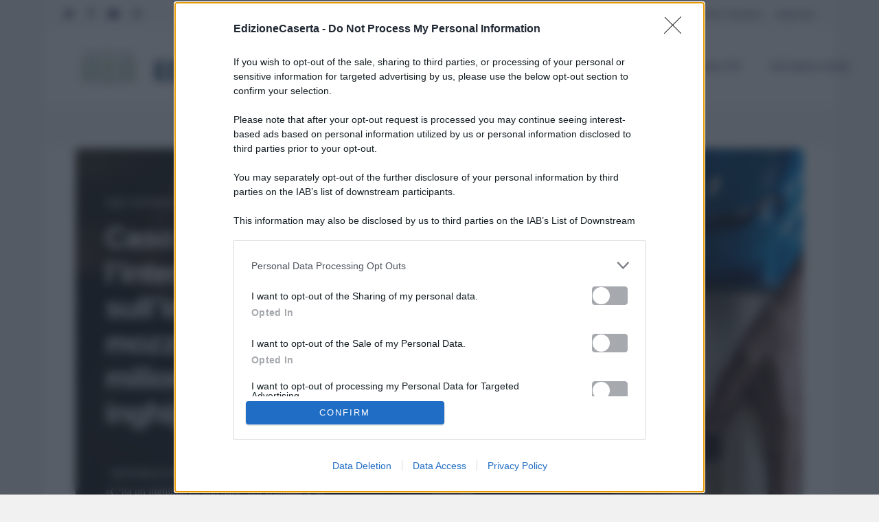

--- FILE ---
content_type: text/html; charset=UTF-8
request_url: https://edizionecaserta.net/
body_size: 22189
content:
<!doctype html><html lang="it-IT" class="no-js"><head><meta charset="UTF-8"><meta name="viewport" content="width=device-width, initial-scale=1, maximum-scale=1, user-scalable=0" /><meta name='robots' content='index, follow, max-image-preview:large, max-snippet:-1, max-video-preview:-1' /><style>img:is([sizes="auto" i], [sizes^="auto," i]) { contain-intrinsic-size: 3000px 1500px }</style> <script data-cfasync="false" data-pagespeed-no-defer>var gtm4wp_datalayer_name = "dataLayer";
	var dataLayer = dataLayer || [];</script> <title>Edizione Caserta - Notizie Caserta e provincia di Caserta</title><meta name="description" content="Quotidiano online che raccoglie la voce di chi abita nella provincia di Caserta e nelle aree limitrofe tra cui Marcianise, Maddaloni, Capua" /><link rel="canonical" href="https://edizionecaserta.net/" /><meta property="og:locale" content="it_IT" /><meta property="og:type" content="website" /><meta property="og:title" content="Edizione Caserta - Notizie Caserta e provincia di Caserta" /><meta property="og:description" content="Quotidiano online che raccoglie la voce di chi abita nella provincia di Caserta e nelle aree limitrofe tra cui Marcianise, Maddaloni, Capua" /><meta property="og:url" content="https://edizionecaserta.net/" /><meta property="og:site_name" content="Edizione Caserta" /><meta property="article:publisher" content="https://facebook.com/edizionecaserta" /><meta property="article:modified_time" content="2025-03-06T09:12:01+00:00" /><meta property="og:image" content="https://edizionecaserta.net/wp-content/uploads/2020/10/edizionecaserta-logo-quadrato.jpg" /><meta property="og:image:width" content="750" /><meta property="og:image:height" content="750" /><meta property="og:image:type" content="image/jpeg" /> <script type="application/ld+json" class="yoast-schema-graph">{"@context":"https://schema.org","@graph":[{"@type":"WebPage","@id":"https://edizionecaserta.net/","url":"https://edizionecaserta.net/","name":"Edizione Caserta - Notizie Caserta e provincia di Caserta","isPartOf":{"@id":"https://edizionecaserta.net/#website"},"about":{"@id":"https://edizionecaserta.net/#organization"},"primaryImageOfPage":{"@id":"https://edizionecaserta.net/#primaryimage"},"image":{"@id":"https://edizionecaserta.net/#primaryimage"},"thumbnailUrl":"https://edizionecaserta.net/wp-content/uploads/2020/10/edizionecaserta-logo-quadrato.jpg","datePublished":"2020-10-27T18:22:32+00:00","dateModified":"2025-03-06T09:12:01+00:00","description":"Quotidiano online che raccoglie la voce di chi abita nella provincia di Caserta e nelle aree limitrofe tra cui Marcianise, Maddaloni, Capua","breadcrumb":{"@id":"https://edizionecaserta.net/#breadcrumb"},"inLanguage":"it-IT","potentialAction":[{"@type":"ReadAction","target":["https://edizionecaserta.net/"]}]},{"@type":"ImageObject","inLanguage":"it-IT","@id":"https://edizionecaserta.net/#primaryimage","url":"https://edizionecaserta.net/wp-content/uploads/2020/10/edizionecaserta-logo-quadrato.jpg","contentUrl":"https://edizionecaserta.net/wp-content/uploads/2020/10/edizionecaserta-logo-quadrato.jpg","width":750,"height":750},{"@type":"BreadcrumbList","@id":"https://edizionecaserta.net/#breadcrumb","itemListElement":[{"@type":"ListItem","position":1,"name":"Home"}]},{"@type":"WebSite","@id":"https://edizionecaserta.net/#website","url":"https://edizionecaserta.net/","name":"Edizione Caserta","description":"Notizie Caserta e provincia di Caserta","publisher":{"@id":"https://edizionecaserta.net/#organization"},"potentialAction":[{"@type":"SearchAction","target":{"@type":"EntryPoint","urlTemplate":"https://edizionecaserta.net/?s={search_term_string}"},"query-input":{"@type":"PropertyValueSpecification","valueRequired":true,"valueName":"search_term_string"}}],"inLanguage":"it-IT"},{"@type":"Organization","@id":"https://edizionecaserta.net/#organization","name":"Edizioni Caserta","url":"https://edizionecaserta.net/","logo":{"@type":"ImageObject","inLanguage":"it-IT","@id":"https://edizionecaserta.net/#/schema/logo/image/","url":"https://edizionecaserta.net/wp-content/uploads/2020/10/edizionecaserta-logo-quadrato.jpg","contentUrl":"https://edizionecaserta.net/wp-content/uploads/2020/10/edizionecaserta-logo-quadrato.jpg","width":750,"height":750,"caption":"Edizioni Caserta"},"image":{"@id":"https://edizionecaserta.net/#/schema/logo/image/"},"sameAs":["https://facebook.com/edizionecaserta","https://instagram.com/edizionecaserta.it"]}]}</script> <link href='https://assets.evolutionadv.it' rel='preconnect' /><link href='https://cdn.onesignal.com' rel='preconnect' /><link href='https://quantcast.mgr.consensu.org' rel='preconnect' /><link href='https://fonts.gstatic.com' crossorigin='anonymous' rel='preconnect' /><link rel="alternate" type="application/rss+xml" title="Edizione Caserta &raquo; Feed" href="https://edizionecaserta.net/feed/" /><link rel="alternate" type="application/rss+xml" title="Edizione Caserta &raquo; Feed dei commenti" href="https://edizionecaserta.net/comments/feed/" /><link rel="preload" href="https://edizionecaserta.net/wp-content/themes/salient/css/fonts/icomoon.woff?v=1.2" as="font" type="font/woff" crossorigin="anonymous"><link rel='stylesheet' id='sbi_styles-css' href='https://edizionecaserta.net/wp-content/plugins/instagram-feed/css/sbi-styles.min.css?ver=6.9.1' type='text/css' media='all' /><style id='classic-theme-styles-inline-css' type='text/css'>/*! This file is auto-generated */
.wp-block-button__link{color:#fff;background-color:#32373c;border-radius:9999px;box-shadow:none;text-decoration:none;padding:calc(.667em + 2px) calc(1.333em + 2px);font-size:1.125em}.wp-block-file__button{background:#32373c;color:#fff;text-decoration:none}</style><style id='global-styles-inline-css' type='text/css'>:root{--wp--preset--aspect-ratio--square: 1;--wp--preset--aspect-ratio--4-3: 4/3;--wp--preset--aspect-ratio--3-4: 3/4;--wp--preset--aspect-ratio--3-2: 3/2;--wp--preset--aspect-ratio--2-3: 2/3;--wp--preset--aspect-ratio--16-9: 16/9;--wp--preset--aspect-ratio--9-16: 9/16;--wp--preset--color--black: #000000;--wp--preset--color--cyan-bluish-gray: #abb8c3;--wp--preset--color--white: #ffffff;--wp--preset--color--pale-pink: #f78da7;--wp--preset--color--vivid-red: #cf2e2e;--wp--preset--color--luminous-vivid-orange: #ff6900;--wp--preset--color--luminous-vivid-amber: #fcb900;--wp--preset--color--light-green-cyan: #7bdcb5;--wp--preset--color--vivid-green-cyan: #00d084;--wp--preset--color--pale-cyan-blue: #8ed1fc;--wp--preset--color--vivid-cyan-blue: #0693e3;--wp--preset--color--vivid-purple: #9b51e0;--wp--preset--gradient--vivid-cyan-blue-to-vivid-purple: linear-gradient(135deg,rgba(6,147,227,1) 0%,rgb(155,81,224) 100%);--wp--preset--gradient--light-green-cyan-to-vivid-green-cyan: linear-gradient(135deg,rgb(122,220,180) 0%,rgb(0,208,130) 100%);--wp--preset--gradient--luminous-vivid-amber-to-luminous-vivid-orange: linear-gradient(135deg,rgba(252,185,0,1) 0%,rgba(255,105,0,1) 100%);--wp--preset--gradient--luminous-vivid-orange-to-vivid-red: linear-gradient(135deg,rgba(255,105,0,1) 0%,rgb(207,46,46) 100%);--wp--preset--gradient--very-light-gray-to-cyan-bluish-gray: linear-gradient(135deg,rgb(238,238,238) 0%,rgb(169,184,195) 100%);--wp--preset--gradient--cool-to-warm-spectrum: linear-gradient(135deg,rgb(74,234,220) 0%,rgb(151,120,209) 20%,rgb(207,42,186) 40%,rgb(238,44,130) 60%,rgb(251,105,98) 80%,rgb(254,248,76) 100%);--wp--preset--gradient--blush-light-purple: linear-gradient(135deg,rgb(255,206,236) 0%,rgb(152,150,240) 100%);--wp--preset--gradient--blush-bordeaux: linear-gradient(135deg,rgb(254,205,165) 0%,rgb(254,45,45) 50%,rgb(107,0,62) 100%);--wp--preset--gradient--luminous-dusk: linear-gradient(135deg,rgb(255,203,112) 0%,rgb(199,81,192) 50%,rgb(65,88,208) 100%);--wp--preset--gradient--pale-ocean: linear-gradient(135deg,rgb(255,245,203) 0%,rgb(182,227,212) 50%,rgb(51,167,181) 100%);--wp--preset--gradient--electric-grass: linear-gradient(135deg,rgb(202,248,128) 0%,rgb(113,206,126) 100%);--wp--preset--gradient--midnight: linear-gradient(135deg,rgb(2,3,129) 0%,rgb(40,116,252) 100%);--wp--preset--font-size--small: 13px;--wp--preset--font-size--medium: 20px;--wp--preset--font-size--large: 36px;--wp--preset--font-size--x-large: 42px;--wp--preset--spacing--20: 0.44rem;--wp--preset--spacing--30: 0.67rem;--wp--preset--spacing--40: 1rem;--wp--preset--spacing--50: 1.5rem;--wp--preset--spacing--60: 2.25rem;--wp--preset--spacing--70: 3.38rem;--wp--preset--spacing--80: 5.06rem;--wp--preset--shadow--natural: 6px 6px 9px rgba(0, 0, 0, 0.2);--wp--preset--shadow--deep: 12px 12px 50px rgba(0, 0, 0, 0.4);--wp--preset--shadow--sharp: 6px 6px 0px rgba(0, 0, 0, 0.2);--wp--preset--shadow--outlined: 6px 6px 0px -3px rgba(255, 255, 255, 1), 6px 6px rgba(0, 0, 0, 1);--wp--preset--shadow--crisp: 6px 6px 0px rgba(0, 0, 0, 1);}:where(.is-layout-flex){gap: 0.5em;}:where(.is-layout-grid){gap: 0.5em;}body .is-layout-flex{display: flex;}.is-layout-flex{flex-wrap: wrap;align-items: center;}.is-layout-flex > :is(*, div){margin: 0;}body .is-layout-grid{display: grid;}.is-layout-grid > :is(*, div){margin: 0;}:where(.wp-block-columns.is-layout-flex){gap: 2em;}:where(.wp-block-columns.is-layout-grid){gap: 2em;}:where(.wp-block-post-template.is-layout-flex){gap: 1.25em;}:where(.wp-block-post-template.is-layout-grid){gap: 1.25em;}.has-black-color{color: var(--wp--preset--color--black) !important;}.has-cyan-bluish-gray-color{color: var(--wp--preset--color--cyan-bluish-gray) !important;}.has-white-color{color: var(--wp--preset--color--white) !important;}.has-pale-pink-color{color: var(--wp--preset--color--pale-pink) !important;}.has-vivid-red-color{color: var(--wp--preset--color--vivid-red) !important;}.has-luminous-vivid-orange-color{color: var(--wp--preset--color--luminous-vivid-orange) !important;}.has-luminous-vivid-amber-color{color: var(--wp--preset--color--luminous-vivid-amber) !important;}.has-light-green-cyan-color{color: var(--wp--preset--color--light-green-cyan) !important;}.has-vivid-green-cyan-color{color: var(--wp--preset--color--vivid-green-cyan) !important;}.has-pale-cyan-blue-color{color: var(--wp--preset--color--pale-cyan-blue) !important;}.has-vivid-cyan-blue-color{color: var(--wp--preset--color--vivid-cyan-blue) !important;}.has-vivid-purple-color{color: var(--wp--preset--color--vivid-purple) !important;}.has-black-background-color{background-color: var(--wp--preset--color--black) !important;}.has-cyan-bluish-gray-background-color{background-color: var(--wp--preset--color--cyan-bluish-gray) !important;}.has-white-background-color{background-color: var(--wp--preset--color--white) !important;}.has-pale-pink-background-color{background-color: var(--wp--preset--color--pale-pink) !important;}.has-vivid-red-background-color{background-color: var(--wp--preset--color--vivid-red) !important;}.has-luminous-vivid-orange-background-color{background-color: var(--wp--preset--color--luminous-vivid-orange) !important;}.has-luminous-vivid-amber-background-color{background-color: var(--wp--preset--color--luminous-vivid-amber) !important;}.has-light-green-cyan-background-color{background-color: var(--wp--preset--color--light-green-cyan) !important;}.has-vivid-green-cyan-background-color{background-color: var(--wp--preset--color--vivid-green-cyan) !important;}.has-pale-cyan-blue-background-color{background-color: var(--wp--preset--color--pale-cyan-blue) !important;}.has-vivid-cyan-blue-background-color{background-color: var(--wp--preset--color--vivid-cyan-blue) !important;}.has-vivid-purple-background-color{background-color: var(--wp--preset--color--vivid-purple) !important;}.has-black-border-color{border-color: var(--wp--preset--color--black) !important;}.has-cyan-bluish-gray-border-color{border-color: var(--wp--preset--color--cyan-bluish-gray) !important;}.has-white-border-color{border-color: var(--wp--preset--color--white) !important;}.has-pale-pink-border-color{border-color: var(--wp--preset--color--pale-pink) !important;}.has-vivid-red-border-color{border-color: var(--wp--preset--color--vivid-red) !important;}.has-luminous-vivid-orange-border-color{border-color: var(--wp--preset--color--luminous-vivid-orange) !important;}.has-luminous-vivid-amber-border-color{border-color: var(--wp--preset--color--luminous-vivid-amber) !important;}.has-light-green-cyan-border-color{border-color: var(--wp--preset--color--light-green-cyan) !important;}.has-vivid-green-cyan-border-color{border-color: var(--wp--preset--color--vivid-green-cyan) !important;}.has-pale-cyan-blue-border-color{border-color: var(--wp--preset--color--pale-cyan-blue) !important;}.has-vivid-cyan-blue-border-color{border-color: var(--wp--preset--color--vivid-cyan-blue) !important;}.has-vivid-purple-border-color{border-color: var(--wp--preset--color--vivid-purple) !important;}.has-vivid-cyan-blue-to-vivid-purple-gradient-background{background: var(--wp--preset--gradient--vivid-cyan-blue-to-vivid-purple) !important;}.has-light-green-cyan-to-vivid-green-cyan-gradient-background{background: var(--wp--preset--gradient--light-green-cyan-to-vivid-green-cyan) !important;}.has-luminous-vivid-amber-to-luminous-vivid-orange-gradient-background{background: var(--wp--preset--gradient--luminous-vivid-amber-to-luminous-vivid-orange) !important;}.has-luminous-vivid-orange-to-vivid-red-gradient-background{background: var(--wp--preset--gradient--luminous-vivid-orange-to-vivid-red) !important;}.has-very-light-gray-to-cyan-bluish-gray-gradient-background{background: var(--wp--preset--gradient--very-light-gray-to-cyan-bluish-gray) !important;}.has-cool-to-warm-spectrum-gradient-background{background: var(--wp--preset--gradient--cool-to-warm-spectrum) !important;}.has-blush-light-purple-gradient-background{background: var(--wp--preset--gradient--blush-light-purple) !important;}.has-blush-bordeaux-gradient-background{background: var(--wp--preset--gradient--blush-bordeaux) !important;}.has-luminous-dusk-gradient-background{background: var(--wp--preset--gradient--luminous-dusk) !important;}.has-pale-ocean-gradient-background{background: var(--wp--preset--gradient--pale-ocean) !important;}.has-electric-grass-gradient-background{background: var(--wp--preset--gradient--electric-grass) !important;}.has-midnight-gradient-background{background: var(--wp--preset--gradient--midnight) !important;}.has-small-font-size{font-size: var(--wp--preset--font-size--small) !important;}.has-medium-font-size{font-size: var(--wp--preset--font-size--medium) !important;}.has-large-font-size{font-size: var(--wp--preset--font-size--large) !important;}.has-x-large-font-size{font-size: var(--wp--preset--font-size--x-large) !important;}
:where(.wp-block-post-template.is-layout-flex){gap: 1.25em;}:where(.wp-block-post-template.is-layout-grid){gap: 1.25em;}
:where(.wp-block-columns.is-layout-flex){gap: 2em;}:where(.wp-block-columns.is-layout-grid){gap: 2em;}
:root :where(.wp-block-pullquote){font-size: 1.5em;line-height: 1.6;}</style><link rel='stylesheet' id='salient-social-css' href='https://edizionecaserta.net/wp-content/cache/autoptimize/css/autoptimize_single_3c3c1148ef2773c7266211a3ce303790.css?ver=1.2.2' type='text/css' media='all' /><style id='salient-social-inline-css' type='text/css'>.sharing-default-minimal .nectar-love.loved,
  body .nectar-social[data-color-override="override"].fixed > a:before, 
  body .nectar-social[data-color-override="override"].fixed .nectar-social-inner a,
  .sharing-default-minimal .nectar-social[data-color-override="override"] .nectar-social-inner a:hover,
  .nectar-social.vertical[data-color-override="override"] .nectar-social-inner a:hover {
    background-color: #36a970;
  }
  .nectar-social.hover .nectar-love.loved,
  .nectar-social.hover > .nectar-love-button a:hover,
  .nectar-social[data-color-override="override"].hover > div a:hover,
  #single-below-header .nectar-social[data-color-override="override"].hover > div a:hover,
  .nectar-social[data-color-override="override"].hover .share-btn:hover,
  .sharing-default-minimal .nectar-social[data-color-override="override"] .nectar-social-inner a {
    border-color: #36a970;
  }
  #single-below-header .nectar-social.hover .nectar-love.loved i,
  #single-below-header .nectar-social.hover[data-color-override="override"] a:hover,
  #single-below-header .nectar-social.hover[data-color-override="override"] a:hover i,
  #single-below-header .nectar-social.hover .nectar-love-button a:hover i,
  .nectar-love:hover i,
  .hover .nectar-love:hover .total_loves,
  .nectar-love.loved i,
  .nectar-social.hover .nectar-love.loved .total_loves,
  .nectar-social.hover .share-btn:hover, 
  .nectar-social[data-color-override="override"].hover .nectar-social-inner a:hover,
  .nectar-social[data-color-override="override"].hover > div:hover span,
  .sharing-default-minimal .nectar-social[data-color-override="override"] .nectar-social-inner a:not(:hover) i,
  .sharing-default-minimal .nectar-social[data-color-override="override"] .nectar-social-inner a:not(:hover) {
    color: #36a970;
  }</style><link rel='stylesheet' id='nectar-boxed-css' href='https://edizionecaserta.net/wp-content/cache/autoptimize/css/autoptimize_single_28203cc88166df422ec3b32feac85a76.css?ver=14.0.5' type='text/css' media='all' /><link rel='stylesheet' id='font-awesome-css' href='https://edizionecaserta.net/wp-content/themes/salient/css/font-awesome.min.css?ver=4.7.1' type='text/css' media='all' /><link rel='stylesheet' id='salient-grid-system-css' href='https://edizionecaserta.net/wp-content/cache/autoptimize/css/autoptimize_single_d39717748faeaaf9df4b76394c19db9d.css?ver=14.0.5' type='text/css' media='all' /><link rel='stylesheet' id='main-styles-css' href='https://edizionecaserta.net/wp-content/cache/autoptimize/css/autoptimize_single_262a59d7c3a0b4b09ba1aff2909f1eac.css?ver=14.0.5' type='text/css' media='all' /><style id='main-styles-inline-css' type='text/css'>html body[data-header-resize="1"] .container-wrap, html body[data-header-format="left-header"][data-header-resize="0"] .container-wrap, html body[data-header-resize="0"] .container-wrap, body[data-header-format="left-header"][data-header-resize="0"] .container-wrap { padding-top: 0; } .main-content > .row > #breadcrumbs.yoast { padding: 20px 0; }</style><link rel='stylesheet' id='nectar-header-secondary-nav-css' href='https://edizionecaserta.net/wp-content/cache/autoptimize/css/autoptimize_single_8404bdc053f99cb0843e419cca5ceecb.css?ver=14.0.5' type='text/css' media='all' /><link rel='stylesheet' id='nectar-element-vc-separator-css' href='https://edizionecaserta.net/wp-content/cache/autoptimize/css/autoptimize_single_933f0d87b2760b398a6d64df228543a5.css?ver=14.0.5' type='text/css' media='all' /><link rel='stylesheet' id='nectar-element-vc-icon-css' href='https://edizionecaserta.net/wp-content/cache/autoptimize/css/autoptimize_single_ae676418ab097fdb86ea6543695560ba.css?ver=14.0.5' type='text/css' media='all' /><link rel='stylesheet' id='nectar-element-icon-with-text-css' href='https://edizionecaserta.net/wp-content/cache/autoptimize/css/autoptimize_single_acd41f46722b4dce1251d1da96e8ba8f.css?ver=14.0.5' type='text/css' media='all' /><link rel='stylesheet' id='nectar-element-recent-posts-css' href='https://edizionecaserta.net/wp-content/cache/autoptimize/css/autoptimize_single_d29f23e3284437324123fed148a482fe.css?ver=14.0.5' type='text/css' media='all' /><link rel='stylesheet' id='nectar-blog-masonry-core-css' href='https://edizionecaserta.net/wp-content/cache/autoptimize/css/autoptimize_single_dbd0f6ec591d5748b2f6867c77e0831c.css?ver=14.0.5' type='text/css' media='all' /><link rel='stylesheet' id='responsive-css' href='https://edizionecaserta.net/wp-content/cache/autoptimize/css/autoptimize_single_c5401855e48c3e1e23ee82e7cae5bcd9.css?ver=14.0.5' type='text/css' media='all' /><link rel='stylesheet' id='skin-material-css' href='https://edizionecaserta.net/wp-content/cache/autoptimize/css/autoptimize_single_4e8911b49eda42fee8692e3d4c075855.css?ver=14.0.5' type='text/css' media='all' /><link rel='stylesheet' id='salient-wp-menu-dynamic-css' href='https://edizionecaserta.net/wp-content/uploads/salient/menu-dynamic.css?ver=98244' type='text/css' media='all' /><link rel='stylesheet' id='nectar-widget-posts-css' href='https://edizionecaserta.net/wp-content/cache/autoptimize/css/autoptimize_single_fc81b7c5e2545318efb891767b682719.css?ver=14.0.5' type='text/css' media='all' /><link rel='stylesheet' id='js_composer_front-css' href='https://edizionecaserta.net/wp-content/plugins/js_composer_salient/assets/css/js_composer.min.css?ver=6.7.1' type='text/css' media='all' /><link rel='stylesheet' id='dynamic-css-css' href='https://edizionecaserta.net/wp-content/cache/autoptimize/css/autoptimize_single_db05bdfd1c3218bb687733e0d1f97007.css?ver=56972' type='text/css' media='all' /><style id='dynamic-css-inline-css' type='text/css'>@media only screen and (min-width:1000px){body #ajax-content-wrap.no-scroll{min-height:calc(100vh - 152px);height:calc(100vh - 152px)!important;}}@media only screen and (min-width:1000px){#page-header-wrap.fullscreen-header,#page-header-wrap.fullscreen-header #page-header-bg,html:not(.nectar-box-roll-loaded) .nectar-box-roll > #page-header-bg.fullscreen-header,.nectar_fullscreen_zoom_recent_projects,#nectar_fullscreen_rows:not(.afterLoaded) > div{height:calc(100vh - 151px);}.wpb_row.vc_row-o-full-height.top-level,.wpb_row.vc_row-o-full-height.top-level > .col.span_12{min-height:calc(100vh - 151px);}html:not(.nectar-box-roll-loaded) .nectar-box-roll > #page-header-bg.fullscreen-header{top:152px;}.nectar-slider-wrap[data-fullscreen="true"]:not(.loaded),.nectar-slider-wrap[data-fullscreen="true"]:not(.loaded) .swiper-container{height:calc(100vh - 150px)!important;}.admin-bar .nectar-slider-wrap[data-fullscreen="true"]:not(.loaded),.admin-bar .nectar-slider-wrap[data-fullscreen="true"]:not(.loaded) .swiper-container{height:calc(100vh - 150px - 32px)!important;}}@media only screen and (max-width:999px){.using-mobile-browser #nectar_fullscreen_rows:not(.afterLoaded):not([data-mobile-disable="on"]) > div{height:calc(100vh - 122px);}.using-mobile-browser .wpb_row.vc_row-o-full-height.top-level,.using-mobile-browser .wpb_row.vc_row-o-full-height.top-level > .col.span_12,[data-permanent-transparent="1"].using-mobile-browser .wpb_row.vc_row-o-full-height.top-level,[data-permanent-transparent="1"].using-mobile-browser .wpb_row.vc_row-o-full-height.top-level > .col.span_12{min-height:calc(100vh - 122px);}html:not(.nectar-box-roll-loaded) .nectar-box-roll > #page-header-bg.fullscreen-header,.nectar_fullscreen_zoom_recent_projects,.nectar-slider-wrap[data-fullscreen="true"]:not(.loaded),.nectar-slider-wrap[data-fullscreen="true"]:not(.loaded) .swiper-container,#nectar_fullscreen_rows:not(.afterLoaded):not([data-mobile-disable="on"]) > div{height:calc(100vh - 69px);}.wpb_row.vc_row-o-full-height.top-level,.wpb_row.vc_row-o-full-height.top-level > .col.span_12{min-height:calc(100vh - 69px);}body[data-transparent-header="false"] #ajax-content-wrap.no-scroll{min-height:calc(100vh - 69px);height:calc(100vh - 69px);}}body{background-position:0 0;background-repeat:repeat;background-color:#f1f1f1!important;background-attachment:scroll;}.screen-reader-text,.nectar-skip-to-content:not(:focus){border:0;clip:rect(1px,1px,1px,1px);clip-path:inset(50%);height:1px;margin:-1px;overflow:hidden;padding:0;position:absolute!important;width:1px;word-wrap:normal!important;}</style><link rel='stylesheet' id='salient-child-style-css' href='https://edizionecaserta.net/wp-content/cache/autoptimize/css/autoptimize_single_e825be99341a5f4153ef0056cfc20f88.css?ver=14.0.5' type='text/css' media='all' /> <script type="text/javascript" async='async' src="https://edizionecaserta.net/wp-includes/js/jquery/jquery.min.js?ver=3.7.1" id="jquery-core-js"></script> <script type="text/javascript" async='async' src="https://edizionecaserta.net/wp-includes/js/jquery/jquery-migrate.min.js?ver=3.4.1" id="jquery-migrate-js"></script> <link rel="https://api.w.org/" href="https://edizionecaserta.net/wp-json/" /><link rel="alternate" title="JSON" type="application/json" href="https://edizionecaserta.net/wp-json/wp/v2/pages/93811" /><link rel="EditURI" type="application/rsd+xml" title="RSD" href="https://edizionecaserta.net/xmlrpc.php?rsd" /><meta name="generator" content="WordPress 6.8.3" /><link rel='shortlink' href='https://edizionecaserta.net/' /><link rel="alternate" title="oEmbed (JSON)" type="application/json+oembed" href="https://edizionecaserta.net/wp-json/oembed/1.0/embed?url=https%3A%2F%2Fedizionecaserta.net%2F" /><link rel="alternate" title="oEmbed (XML)" type="text/xml+oembed" href="https://edizionecaserta.net/wp-json/oembed/1.0/embed?url=https%3A%2F%2Fedizionecaserta.net%2F&#038;format=xml" /> <script src="https://assets.evolutionadv.it/edizionecaserta_net/edizionecaserta_net.new.js"></script> <meta name="facebook-domain-verification" content="w1yom93ycpgxyiru2snwc0r0ks8kaw" />  <script async id="ebx" src="//applets.ebxcdn.com/ebx.js"></script>    <script data-cfasync="false" data-pagespeed-no-defer type="text/javascript">var dataLayer_content = {"pagePostType":"frontpage","pagePostType2":"single-page","pagePostAuthor":"envire web solutions"};
	dataLayer.push( dataLayer_content );</script> <script data-cfasync="false" data-pagespeed-no-defer type="text/javascript">(function(w,d,s,l,i){w[l]=w[l]||[];w[l].push({'gtm.start':
new Date().getTime(),event:'gtm.js'});var f=d.getElementsByTagName(s)[0],
j=d.createElement(s),dl=l!='dataLayer'?'&l='+l:'';j.async=true;j.src=
'//www.googletagmanager.com/gtm.js?id='+i+dl;f.parentNode.insertBefore(j,f);
})(window,document,'script','dataLayer','GTM-WKFHB7J');</script> <script type="text/javascript">var root = document.getElementsByTagName( "html" )[0]; root.setAttribute( "class", "js" );</script><meta name="generator" content="Powered by WPBakery Page Builder - drag and drop page builder for WordPress."/><link rel="icon" href="https://edizionecaserta.net/wp-content/uploads/2020/10/cropped-edizionecaserta-logo-quadrato-1-32x32.jpg" sizes="32x32" /><link rel="icon" href="https://edizionecaserta.net/wp-content/uploads/2020/10/cropped-edizionecaserta-logo-quadrato-1-192x192.jpg" sizes="192x192" /><link rel="apple-touch-icon" href="https://edizionecaserta.net/wp-content/uploads/2020/10/cropped-edizionecaserta-logo-quadrato-1-180x180.jpg" /><meta name="msapplication-TileImage" content="https://edizionecaserta.net/wp-content/uploads/2020/10/cropped-edizionecaserta-logo-quadrato-1-270x270.jpg" /><style type="text/css" data-type="vc_shortcodes-custom-css">.vc_custom_1603794986377{margin-bottom: 60px !important;}.vc_custom_1603795010934{margin-bottom: 60px !important;}.vc_custom_1603795024868{margin-bottom: 60px !important;}.vc_custom_1649322256625{margin-bottom: 60px !important;}.vc_custom_1603796785269{margin-bottom: 60px !important;}</style><noscript><style>.wpb_animate_when_almost_visible { opacity: 1; }</style></noscript></head><body class="home wp-singular page-template-default page page-id-93811 wp-theme-salient wp-child-theme-edizionecaserta material wpb-js-composer js-comp-ver-6.7.1 vc_responsive" data-footer-reveal="false" data-footer-reveal-shadow="none" data-header-format="default" data-body-border="off" data-boxed-style="1" data-header-breakpoint="1000" data-dropdown-style="minimal" data-cae="easeOutCubic" data-cad="750" data-megamenu-width="contained" data-aie="none" data-ls="fancybox" data-apte="standard" data-hhun="0" data-fancy-form-rcs="default" data-form-style="default" data-form-submit="regular" data-is="minimal" data-button-style="slightly_rounded_shadow" data-user-account-button="false" data-flex-cols="true" data-col-gap="default" data-header-inherit-rc="false" data-header-search="true" data-animated-anchors="true" data-ajax-transitions="false" data-full-width-header="true" data-slide-out-widget-area="true" data-slide-out-widget-area-style="fullscreen" data-user-set-ocm="off" data-loading-animation="none" data-bg-header="false" data-responsive="1" data-ext-responsive="true" data-ext-padding="90" data-header-resize="1" data-header-color="custom" data-transparent-header="false" data-cart="false" data-remove-m-parallax="" data-remove-m-video-bgs="" data-m-animate="0" data-force-header-trans-color="light" data-smooth-scrolling="0" data-permanent-transparent="false" > <script type="text/javascript">(function(window, document) {

		 if(navigator.userAgent.match(/(Android|iPod|iPhone|iPad|BlackBerry|IEMobile|Opera Mini)/)) {
			 document.body.className += " using-mobile-browser mobile ";
		 }

		 if( !("ontouchstart" in window) ) {

			 var body = document.querySelector("body");
			 var winW = window.innerWidth;
			 var bodyW = body.clientWidth;

			 if (winW > bodyW + 4) {
				 body.setAttribute("style", "--scroll-bar-w: " + (winW - bodyW - 4) + "px");
			 } else {
				 body.setAttribute("style", "--scroll-bar-w: 0px");
			 }
		 }

	 })(window, document);</script>  <noscript><iframe src="https://www.googletagmanager.com/ns.html?id=GTM-WKFHB7J" height="0" width="0" style="display:none;visibility:hidden" aria-hidden="true"></iframe></noscript> <a href="#ajax-content-wrap" class="nectar-skip-to-content">Skip to main content</a><div class="ocm-effect-wrap"><div class="ocm-effect-wrap-inner"><div id="boxed"><div id="header-space"  data-header-mobile-fixed='1'></div><div id="header-outer" data-has-menu="true" data-has-buttons="yes" data-header-button_style="default" data-using-pr-menu="false" data-mobile-fixed="1" data-ptnm="false" data-lhe="default" data-user-set-bg="#ffffff" data-format="default" data-permanent-transparent="false" data-megamenu-rt="0" data-remove-fixed="0" data-header-resize="1" data-cart="false" data-transparency-option="0" data-box-shadow="large" data-shrink-num="6" data-using-secondary="1" data-using-logo="1" data-logo-height="46" data-m-logo-height="46" data-padding="32" data-full-width="true" data-condense="false" ><div id="header-secondary-outer" class="default" data-mobile="default" data-remove-fixed="0" data-lhe="default" data-secondary-text="false" data-full-width="true" data-mobile-fixed="1" data-permanent-transparent="false" ><div class="container"><nav><ul id="social"><li><a target="_blank" rel="noopener" href="https://twitter.com/edizionecaserta"><span class="screen-reader-text">twitter</span><i class="fa fa-twitter" aria-hidden="true"></i> </a></li><li><a target="_blank" rel="noopener" href="https://www.facebook.com/edizionecaserta/"><span class="screen-reader-text">facebook</span><i class="fa fa-facebook" aria-hidden="true"></i> </a></li><li><a target="_blank" rel="noopener" href="https://www.youtube.com/channel/UCr2alAEDZBuAXlCKp_vyqYw"><span class="screen-reader-text">youtube</span><i class="fa fa-youtube-play" aria-hidden="true"></i> </a></li><li><a target="_blank" rel="noopener" href="https://www.instagram.com/edizione_caserta/"><span class="screen-reader-text">instagram</span><i class="fa fa-instagram" aria-hidden="true"></i> </a></li></ul><ul class="sf-menu"><li id="menu-item-93885" class="menu-item menu-item-type-taxonomy menu-item-object-category nectar-regular-menu-item menu-item-93885"><a href="https://edizionecaserta.net/category/marcianise-e-caserta/"><span class="menu-title-text">Caserta e Marcianise</span></a></li><li id="menu-item-93943" class="menu-item menu-item-type-taxonomy menu-item-object-category nectar-regular-menu-item menu-item-93943"><a href="https://edizionecaserta.net/category/maddaloni-e-valle-di-suessola/"><span class="menu-title-text">Maddaloni e Valle di Suessola</span></a></li><li id="menu-item-93888" class="menu-item menu-item-type-taxonomy menu-item-object-category nectar-regular-menu-item menu-item-93888"><a href="https://edizionecaserta.net/category/santa-maria-e-capua-agro-caleno/"><span class="menu-title-text">S.M.C.V. e Capua/Agro Caleno</span></a></li><li id="menu-item-93889" class="menu-item menu-item-type-taxonomy menu-item-object-category nectar-regular-menu-item menu-item-93889"><a href="https://edizionecaserta.net/category/agro-aversano-e-litorale/"><span class="menu-title-text">Agro Aversano e Litorale</span></a></li><li id="menu-item-93890" class="menu-item menu-item-type-taxonomy menu-item-object-category nectar-regular-menu-item menu-item-93890"><a href="https://edizionecaserta.net/category/matese-e-alto-casertano/"><span class="menu-title-text">Matese e Alto Casertano</span></a></li><li id="menu-item-280248" class="menu-item menu-item-type-taxonomy menu-item-object-category nectar-regular-menu-item menu-item-280248"><a href="https://edizionecaserta.net/category/regionale/"><span class="menu-title-text">Regionale</span></a></li></ul></nav></div></div><div id="search-outer" class="nectar"><div id="search"><div class="container"><div id="search-box"><div class="inner-wrap"><div class="col span_12"><form role="search" action="https://edizionecaserta.net/" method="GET"> <input type="text" name="s"  value="" aria-label="Cerca" placeholder="Cerca" /> <span>Premi invio per cercare o ESC per uscire</span></form></div></div></div><div id="close"><a href="#"><span class="screen-reader-text">Close Search</span> <span class="close-wrap"> <span class="close-line close-line1"></span> <span class="close-line close-line2"></span> </span> </a></div></div></div></div><header id="top"><div class="container"><div class="row"><div class="col span_3"> <a id="logo" href="https://edizionecaserta.net" data-supplied-ml-starting-dark="false" data-supplied-ml-starting="false" data-supplied-ml="true" > <img class="stnd skip-lazy default-logo dark-version" width="891" height="86" alt="Edizione Caserta" src="https://edizionecaserta.net/wp-content/uploads/2025/04/edizionecaserta-logo.png" srcset="https://edizionecaserta.net/wp-content/uploads/2025/04/edizionecaserta-logo.png 1x, https://edizionecaserta.net/wp-content/uploads/2025/04/edizionecaserta-logo.png 2x" /><img class="mobile-only-logo skip-lazy" alt="Edizione Caserta" width="2008" height="625" src="https://edizionecaserta.net/wp-content/uploads/2025/05/edizionecaserta-logo-mobile.png" /> </a></div><div class="col span_9 col_last"><div class="nectar-mobile-only mobile-header"><div class="inner"></div></div> <a class="mobile-search" href="#searchbox"><span class="nectar-icon icon-salient-search" aria-hidden="true"></span><span class="screen-reader-text">search</span></a><div class="slide-out-widget-area-toggle mobile-icon fullscreen" data-custom-color="false" data-icon-animation="simple-transform"><div> <a href="#sidewidgetarea" aria-label="Navigation Menu" aria-expanded="false" class="closed"> <span class="screen-reader-text">Menu</span><span aria-hidden="true"> <i class="lines-button x2"> <i class="lines"></i> </i> </span> </a></div></div><nav><ul class="sf-menu"><li id="menu-item-93894" class="menu-item menu-item-type-taxonomy menu-item-object-category nectar-regular-menu-item menu-item-93894"><a href="https://edizionecaserta.net/category/in-primo-piano/"><span class="menu-title-text">In primo piano</span></a></li><li id="menu-item-93882" class="menu-item menu-item-type-taxonomy menu-item-object-category nectar-regular-menu-item menu-item-93882"><a href="https://edizionecaserta.net/category/cronaca/"><span class="menu-title-text">Cronaca</span></a></li><li id="menu-item-93884" class="menu-item menu-item-type-taxonomy menu-item-object-category nectar-regular-menu-item menu-item-93884"><a href="https://edizionecaserta.net/category/politica/"><span class="menu-title-text">Politica</span></a></li><li id="menu-item-93883" class="menu-item menu-item-type-taxonomy menu-item-object-category nectar-regular-menu-item menu-item-93883"><a href="https://edizionecaserta.net/category/attualita/"><span class="menu-title-text">Attualità</span></a></li><li id="menu-item-178948" class="menu-item menu-item-type-taxonomy menu-item-object-category nectar-regular-menu-item menu-item-178948"><a href="https://edizionecaserta.net/category/tecnologia/"><span class="menu-title-text">Tecnologia</span></a></li></ul><ul class="buttons sf-menu" data-user-set-ocm="off"><li id="search-btn"><div><a href="#searchbox"><span class="icon-salient-search" aria-hidden="true"></span><span class="screen-reader-text">search</span></a></div></li></ul></nav></div></div></div></header></div><div id="ajax-content-wrap"><div class="ad-masthead"><div class="gptslot" data-adunitid="0"></div></div><div class="blurred-wrap"><div class="container-wrap"><div class="container main-content"><div class="row"><div id="fws_697156968994b"  data-column-margin="default" data-midnight="dark"  class="wpb_row vc_row-fluid vc_row top-level full-width-section"  style="padding-top: 0px; padding-bottom: 60px; "><div class="row-bg-wrap" data-bg-animation="none" data-bg-overlay="false"><div class="inner-wrap"><div class="row-bg viewport-desktop using-bg-color"  style="background-color: #ffffff; "></div></div></div><div class="row_col_wrap_12 col span_12 dark left"><div  class="vc_col-sm-12 wpb_column column_container vc_column_container col no-extra-padding inherit_tablet inherit_phone "  data-padding-pos="all" data-has-bg-color="false" data-bg-color="" data-bg-opacity="1" data-animation="" data-delay="0" ><div class="vc_column-inner" ><div class="wpb_wrapper"><div id="rps_6971569693dbe" class="nectar-recent-posts-single_featured parallax_section" data-padding="6%" data-bg-overlay="diagonal_gradient" data-height="600" data-animate-in-effect="none" data-remove-post-date="" data-remove-post-author="1" data-remove-post-comment-number="1" data-remove-post-nectar-love="1"><div class="nectar-recent-post-slide  post-ref-0"><div class="row-bg using-image" data-parallax-speed="fast"><div class="nectar-recent-post-bg" data-nectar-img-src="https://edizionecaserta.net/wp-content/uploads/2026/01/zannini-mozzarella-intercettazioni.jpg" style=" "></div></div><div class="recent-post-container container"><div class="inner-wrap"><div class="grav-wrap"><a href="https://edizionecaserta.net/author/andrea-terracciano/"><noscript><img alt='redazione Caserta' src='https://secure.gravatar.com/avatar/788d5f01612c119794322ffd5d5d412bbc7dabf4a049d7b9799552d1fdeeec0a?s=70&#038;d=mm&#038;r=g' srcset='https://secure.gravatar.com/avatar/788d5f01612c119794322ffd5d5d412bbc7dabf4a049d7b9799552d1fdeeec0a?s=140&#038;d=mm&#038;r=g 2x' class='avatar avatar-70 photo' height='70' width='70' /></noscript><img alt='redazione Caserta' src='data:image/svg+xml,%3Csvg%20xmlns=%22http://www.w3.org/2000/svg%22%20viewBox=%220%200%2070%2070%22%3E%3C/svg%3E' data-src='https://secure.gravatar.com/avatar/788d5f01612c119794322ffd5d5d412bbc7dabf4a049d7b9799552d1fdeeec0a?s=70&#038;d=mm&#038;r=g' data-srcset='https://secure.gravatar.com/avatar/788d5f01612c119794322ffd5d5d412bbc7dabf4a049d7b9799552d1fdeeec0a?s=140&#038;d=mm&#038;r=g 2x' class='lazyload avatar avatar-70 photo' height='70' width='70' /></a><div class="text"><span>Di <a href="https://edizionecaserta.net/author/andrea-terracciano/" rel="author">redazione Caserta</a></span><span> In</span> <a class="agro-aversano-e-litorale" href="https://edizionecaserta.net/category/agro-aversano-e-litorale/"><span class="agro-aversano-e-litorale">Agro Aversano e Litorale</span></a></div></div><h2 class="post-ref-1"><a href=" https://edizionecaserta.net/2026/01/21/caso-zannini-lintercettazione-sullimpianto-per-la-mozzarella-da-10-milioni-cha-un-inghippo/" class="full-slide-link"> Caso Zannini, l&#8217;intercettazione sull&#8217;impianto per la mozzarella da 10 milioni: &#8220;C&#8217;ha un inghippo&#8221; </a></h2><div class="excerpt">&nbsp; MONDRAGONE/CANCELLO ARNONE.  «C’ha un inghippo da una parte, ora vediamo se io riesco a sbloccare». È questa la frase&hellip;</div> <a class="nectar-button large regular accent-color regular-button has-icon" href="https://edizionecaserta.net/2026/01/21/caso-zannini-lintercettazione-sullimpianto-per-la-mozzarella-da-10-milioni-cha-un-inghippo/" data-color-override="false" data-hover-color-override="false" data-hover-text-color-override="#fff" ><span>Continua a leggere</span> <i class="icon-button-arrow"></i></a></div></div></div></div></div></div></div></div></div><div id="fws_697156969514d"  data-column-margin="default" data-midnight="dark"  class="wpb_row vc_row-fluid vc_row full-width-section"  style="padding-top: 0px; padding-bottom: 30px; "><div class="row-bg-wrap" data-bg-animation="none" data-bg-overlay="false"><div class="inner-wrap"><div class="row-bg viewport-desktop using-bg-color"  style="background-color: #ffffff; "></div></div></div><div class="row_col_wrap_12 col span_12 dark left"><div  class="vc_col-sm-12 wpb_column column_container vc_column_container col no-extra-padding inherit_tablet inherit_phone "  data-padding-pos="all" data-has-bg-color="false" data-bg-color="" data-bg-opacity="1" data-animation="" data-delay="0" ><div class="vc_column-inner" ><div class="wpb_wrapper"><div class="row blog-recent columns-4" data-style="list_featured_first_row" data-color-scheme="light" data-remove-post-date="" data-remove-post-author="1" data-remove-post-comment-number="1" data-remove-post-nectar-love="1"><div class="col span_3 post-355877 post type-post status-publish format-standard has-post-thumbnail category-cronaca category-in-primo-piano category-santa-maria-e-capua-agro-caleno" > <a class="full-post-link" href="https://edizionecaserta.net/2026/01/21/colpo-con-esplosivo-al-bancomat-devastata-la-sede-del-monte-dei-paschi/" aria-label="Colpo con esplosivo al bancomat: devastata la sede del Monte dei Paschi"></a><a class="featured" aria-label="Colpo con esplosivo al bancomat: devastata la sede del Monte dei Paschi" href="https://edizionecaserta.net/2026/01/21/colpo-con-esplosivo-al-bancomat-devastata-la-sede-del-monte-dei-paschi/"><span class="img-thumbnail" data-nectar-img-src="https://edizionecaserta.net/wp-content/uploads/2026/01/grazzanise-mps-500x500.jpg"></span></a><div class="post-header featured"> <span class="meta-category"><a class="cronaca" href="https://edizionecaserta.net/category/cronaca/">Cronaca</a></span><h3>Colpo con esplosivo al bancomat: devastata la sede del Monte dei Paschi</h3></div><div class="excerpt">&nbsp; GRAZZANISE. Paura nelle ore notturne a Grazzanise, dove intorno alle 3 un’esplosione violentissima ha squarciato il silenzio di via&hellip;</div></div><div class="col span_3 post-355806 post type-post status-publish format-standard has-post-thumbnail category-marcianise-e-caserta category-in-primo-piano category-politica" > <a class="full-post-link" href="https://edizionecaserta.net/2026/01/21/dopo-la-richiesta-di-arresto-per-zannini-la-speranza-e-che-alle-provinciali-prevalga-la-meritocrazia/" aria-label="Dopo la richiesta di arresto per Zannini la speranza è che alle Provinciali prevalga la meritocrazia"></a><a class="featured" aria-label="Dopo la richiesta di arresto per Zannini la speranza è che alle Provinciali prevalga la meritocrazia" href="https://edizionecaserta.net/2026/01/21/dopo-la-richiesta-di-arresto-per-zannini-la-speranza-e-che-alle-provinciali-prevalga-la-meritocrazia/"><span class="img-thumbnail" data-nectar-img-src="https://edizionecaserta.net/wp-content/uploads/2026/01/8fc8d912-c9f3-4396-a99c-2ba039ecdd7f-500x500.jpg"></span></a><div class="post-header featured"> <span class="meta-category"><a class="marcianise-e-caserta" href="https://edizionecaserta.net/category/marcianise-e-caserta/">Caserta e Marcianise</a></span><h3>Dopo la richiesta di arresto per Zannini la speranza è che alle Provinciali prevalga la meritocrazia</h3></div><div class="excerpt">Caserta. Le ultime elezioni Provinciali dello scorso giugno per il rinnovo della sola carica del presidente sono state come quelle&hellip;</div></div><div class="col span_3 post-355783 post type-post status-publish format-standard has-post-thumbnail category-agro-aversano-e-litorale category-cronaca category-in-primo-piano" > <a class="full-post-link" href="https://edizionecaserta.net/2026/01/20/sanita-sotto-pressione-nel-casertano-zannini-indagato-il-nodo-delle-dimissioni-di-iodice/" aria-label="Sanità sotto pressione nel Casertano: Zannini indagato, il nodo delle dimissioni di Iodice"></a><a class="featured" aria-label="Sanità sotto pressione nel Casertano: Zannini indagato, il nodo delle dimissioni di Iodice" href="https://edizionecaserta.net/2026/01/20/sanita-sotto-pressione-nel-casertano-zannini-indagato-il-nodo-delle-dimissioni-di-iodice/"><span class="img-thumbnail" data-nectar-img-src="https://edizionecaserta.net/wp-content/uploads/2026/01/iodice-zannini-500x468.jpg"></span></a><div class="post-header featured"> <span class="meta-category"><a class="agro-aversano-e-litorale" href="https://edizionecaserta.net/category/agro-aversano-e-litorale/">Agro Aversano e Litorale</a></span><h3>Sanità sotto pressione nel Casertano: Zannini indagato, il nodo delle dimissioni di Iodice</h3></div><div class="excerpt">&nbsp; MONDRAGONE/SANTA MARIA CAPUA VETERE. La Procura ha acceso un faro su una complessa vicenda che intreccia politica e sanità&hellip;</div></div><div class="col span_3 post-355775 post type-post status-publish format-standard has-post-thumbnail category-agro-aversano-e-litorale category-cronaca category-in-primo-piano" > <a class="full-post-link" href="https://edizionecaserta.net/2026/01/20/corruzione-chiesto-larresto-del-consigliere-regionale/" aria-label="Corruzione, chiesto l&#8217;arresto del consigliere regionale"></a><a class="featured" aria-label="Corruzione, chiesto l&#8217;arresto del consigliere regionale" href="https://edizionecaserta.net/2026/01/20/corruzione-chiesto-larresto-del-consigliere-regionale/"><span class="img-thumbnail" data-nectar-img-src="https://edizionecaserta.net/wp-content/uploads/2024/07/intercettazioni-carabinieri-zannini-500x500.jpg"></span></a><div class="post-header featured"> <span class="meta-category"><a class="agro-aversano-e-litorale" href="https://edizionecaserta.net/category/agro-aversano-e-litorale/">Agro Aversano e Litorale</a></span><h3>Corruzione, chiesto l&#8217;arresto del consigliere regionale</h3></div><div class="excerpt">MONDRAGONE. La Procura di Procura di Santa Maria Capua Vetere ha avanzato richiesta di custodia cautelare nei confronti di Giovanni&hellip;</div></div></div></div></div></div></div></div><div id="fws_69715696a2870"  data-column-margin="default" data-midnight="dark"  class="wpb_row vc_row-fluid vc_row"  style="padding-top: 0px; padding-bottom: 0px; "><div class="row-bg-wrap" data-bg-animation="none" data-bg-overlay="false"><div class="inner-wrap"><div class="row-bg viewport-desktop"  style=""></div></div></div><div class="row_col_wrap_12 col span_12 dark left"><div  class="vc_col-sm-12 wpb_column column_container vc_column_container col centered-text no-extra-padding inherit_tablet inherit_phone "  data-padding-pos="all" data-has-bg-color="false" data-bg-color="" data-bg-opacity="1" data-animation="" data-delay="0" ><div class="vc_column-inner" ><div class="wpb_wrapper"><div class="wpb_text_column wpb_content_element " ><div class="wpb_wrapper"><div class="gptslot" data-adunitid="11"></div></div></div></div></div></div></div></div><div id="fws_69715696a3218"  data-column-margin="default" data-midnight="dark"  class="wpb_row vc_row-fluid vc_row"  style="padding-top: 60px; padding-bottom: 0px; "><div class="row-bg-wrap" data-bg-animation="none" data-bg-overlay="false"><div class="inner-wrap"><div class="row-bg viewport-desktop"  style=""></div></div></div><div class="row_col_wrap_12 col span_12 dark left"><div  class="vc_col-sm-12 wpb_column column_container vc_column_container col no-extra-padding inherit_tablet inherit_phone "  data-padding-pos="all" data-has-bg-color="false" data-bg-color="" data-bg-opacity="1" data-animation="" data-delay="0" ><div class="vc_column-inner" ><div class="wpb_wrapper"><div class="vc_separator wpb_content_element vc_separator_align_left vc_sep_width_40 vc_sep_double vc_sep_border_width_3 vc_sep_pos_align_left vc_custom_1603794986377 vc_separator-has-text" ><span class="vc_sep_holder vc_sep_holder_l"><span  style="border-color:#36a970;" class="vc_sep_line"></span></span><h4>Cronaca</h4><span class="vc_sep_holder vc_sep_holder_r"><span  style="border-color:#36a970;" class="vc_sep_line"></span></span></div><div class="row"><div class="post-area col  span_12 col_last masonry classic  " data-ams="" data-remove-post-date="" data-remove-post-author="" data-remove-post-comment-number="1" data-remove-post-nectar-love="1"><div class="posts-container" data-load-animation="none"><article id="post-355924" class="regular masonry-blog-item post-355924 post type-post status-publish format-standard has-post-thumbnail category-marcianise-e-caserta category-cronaca"> <span class="bottom-line"></span><div class="inner-wrap animated"><div class="post-content classic"><div class="content-inner"> <a href="https://edizionecaserta.net/2026/01/21/esce-di-casa-per-andare-a-lavoro-e-trova-lauto-cannibalizzata-dai-banditi/"><span class="post-featured-img"><img class="nectar-lazy skip-lazy wp-post-image" alt="" height="580" width="1086" data-nectar-img-src="https://edizionecaserta.net/wp-content/uploads/2026/01/mercedes-cannibalizzata-1024x547.jpg" data-nectar-img-srcset="https://edizionecaserta.net/wp-content/uploads/2026/01/mercedes-cannibalizzata-1024x547.jpg 1024w, https://edizionecaserta.net/wp-content/uploads/2026/01/mercedes-cannibalizzata-768x410.jpg 768w, https://edizionecaserta.net/wp-content/uploads/2026/01/mercedes-cannibalizzata.jpg 1086w" sizes="(min-width: 1600px) 20vw, (min-width: 1300px) 25vw, (min-width: 1000px) 33.3vw, (min-width: 690px) 50vw, 100vw" /></span></a><div class="article-content-wrap"><div class="post-header"><h3 class="title"><a href="https://edizionecaserta.net/2026/01/21/esce-di-casa-per-andare-a-lavoro-e-trova-lauto-cannibalizzata-dai-banditi/"> Esce di casa per andare a lavoro e trova l’auto cannibalizzata dai banditi</a></h3> <span class="meta-author"> <span>Di</span> <a href="https://edizionecaserta.net/author/andrea-terracciano/" title="Articoli scritti da redazione Caserta" rel="author">redazione Caserta</a></span><span class="meta-category"><a href="https://edizionecaserta.net/category/marcianise-e-caserta/">Caserta e Marcianise</a>, <a href="https://edizionecaserta.net/category/cronaca/">Cronaca</a></span></div><div class="excerpt"><p>Macerata Campania. Una brutta sorpresa ha accolto un cittadino di Macerata Campania nelle prime ore della mattinata, quando si è&#8230;</p></div><a class="more-link" href="https://edizionecaserta.net/2026/01/21/esce-di-casa-per-andare-a-lavoro-e-trova-lauto-cannibalizzata-dai-banditi/"><span class="continue-reading">Continua a leggere</span></a></div></div><div class="post-meta"><div class="date"> 21 Gennaio 2026</div><div class="nectar-love-wrap"></div></div></div></div></article><article id="post-355922" class="regular masonry-blog-item post-355922 post type-post status-publish format-standard has-post-thumbnail category-cronaca category-santa-maria-e-capua-agro-caleno"> <span class="bottom-line"></span><div class="inner-wrap animated"><div class="post-content classic"><div class="content-inner"> <a href="https://edizionecaserta.net/2026/01/21/telefono-in-carcere-rischiano-in-7/"><span class="post-featured-img"><img class="nectar-lazy skip-lazy wp-post-image" alt="" height="1066" width="1600" data-nectar-img-src="https://edizionecaserta.net/wp-content/uploads/2020/06/rivolta-smcv-2-1024x682.jpeg" data-nectar-img-srcset="https://edizionecaserta.net/wp-content/uploads/2020/06/rivolta-smcv-2-1024x682.jpeg 1024w, https://edizionecaserta.net/wp-content/uploads/2020/06/rivolta-smcv-2-768x512.jpeg 768w, https://edizionecaserta.net/wp-content/uploads/2020/06/rivolta-smcv-2-1536x1023.jpeg 1536w, https://edizionecaserta.net/wp-content/uploads/2020/06/rivolta-smcv-2.jpeg 1600w" sizes="(min-width: 1600px) 20vw, (min-width: 1300px) 25vw, (min-width: 1000px) 33.3vw, (min-width: 690px) 50vw, 100vw" /></span></a><div class="article-content-wrap"><div class="post-header"><h3 class="title"><a href="https://edizionecaserta.net/2026/01/21/telefono-in-carcere-rischiano-in-7/"> Telefono in carcere, rischiano in 7</a></h3> <span class="meta-author"> <span>Di</span> <a href="https://edizionecaserta.net/author/andrea-terracciano/" title="Articoli scritti da redazione Caserta" rel="author">redazione Caserta</a></span><span class="meta-category"><a href="https://edizionecaserta.net/category/cronaca/">Cronaca</a>, <a href="https://edizionecaserta.net/category/santa-maria-e-capua-agro-caleno/">S.M.C.V. e Capua/Agro Caleno</a></span></div><div class="excerpt"><p>&nbsp; Santa Maria Capua Vetere. È stato disposto il rinvio a giudizio per sette persone accusate di aver introdotto e&#8230;</p></div><a class="more-link" href="https://edizionecaserta.net/2026/01/21/telefono-in-carcere-rischiano-in-7/"><span class="continue-reading">Continua a leggere</span></a></div></div><div class="post-meta"><div class="date"> 21 Gennaio 2026</div><div class="nectar-love-wrap"></div></div></div></div></article><article id="post-355906" class="regular masonry-blog-item post-355906 post type-post status-publish format-standard has-post-thumbnail category-agro-aversano-e-litorale category-cronaca"> <span class="bottom-line"></span><div class="inner-wrap animated"><div class="post-content classic"><div class="content-inner"> <a href="https://edizionecaserta.net/2026/01/21/maltrattamenti-in-famiglia-simulazione-di-reato-e-danneggiamento-assolto-il-sindaco/"><span class="post-featured-img"><img class="nectar-lazy skip-lazy wp-post-image" alt="" height="432" width="433" data-nectar-img-src="https://edizionecaserta.net/wp-content/uploads/2026/01/01-enzo-guida.jpg" data-nectar-img-srcset="https://edizionecaserta.net/wp-content/uploads/2026/01/01-enzo-guida.jpg 433w, https://edizionecaserta.net/wp-content/uploads/2026/01/01-enzo-guida-150x150.jpg 150w, https://edizionecaserta.net/wp-content/uploads/2026/01/01-enzo-guida-100x100.jpg 100w, https://edizionecaserta.net/wp-content/uploads/2026/01/01-enzo-guida-140x140.jpg 140w, https://edizionecaserta.net/wp-content/uploads/2026/01/01-enzo-guida-350x350.jpg 350w" sizes="(min-width: 1600px) 20vw, (min-width: 1300px) 25vw, (min-width: 1000px) 33.3vw, (min-width: 690px) 50vw, 100vw" /></span></a><div class="article-content-wrap"><div class="post-header"><h3 class="title"><a href="https://edizionecaserta.net/2026/01/21/maltrattamenti-in-famiglia-simulazione-di-reato-e-danneggiamento-assolto-il-sindaco/"> Maltrattamenti in famiglia, simulazione di reato e danneggiamento: assolto il sindaco</a></h3> <span class="meta-author"> <span>Di</span> <a href="https://edizionecaserta.net/author/giuseppe-pagano/" title="Articoli scritti da Giuseppe Pagano" rel="author">Giuseppe Pagano</a></span><span class="meta-category"><a href="https://edizionecaserta.net/category/agro-aversano-e-litorale/">Agro Aversano e Litorale</a>, <a href="https://edizionecaserta.net/category/cronaca/">Cronaca</a></span></div><div class="excerpt"><p>Cesa/Aversa. Oggi pomeriggio il Giudice Monocratico del Tribunale di Napoli Nord, Giuseppe Cioffi, ha assolto  con formula piena Enzo Guida&#8230;.</p></div><a class="more-link" href="https://edizionecaserta.net/2026/01/21/maltrattamenti-in-famiglia-simulazione-di-reato-e-danneggiamento-assolto-il-sindaco/"><span class="continue-reading">Continua a leggere</span></a></div></div><div class="post-meta"><div class="date"> 21 Gennaio 2026</div><div class="nectar-love-wrap"></div></div></div></div></article><article id="post-355903" class="regular masonry-blog-item post-355903 post type-post status-publish format-standard has-post-thumbnail category-cronaca category-santa-maria-e-capua-agro-caleno"> <span class="bottom-line"></span><div class="inner-wrap animated"><div class="post-content classic"><div class="content-inner"> <a href="https://edizionecaserta.net/2026/01/21/muore-a-20-anni-comunita-in-lacrime-per-giovanni/"><span class="post-featured-img"><img class="nectar-lazy skip-lazy wp-post-image" alt="" height="591" width="1600" data-nectar-img-src="https://edizionecaserta.net/wp-content/uploads/2025/03/01-candele-lutto-capua-1024x378.jpg" data-nectar-img-srcset="https://edizionecaserta.net/wp-content/uploads/2025/03/01-candele-lutto-capua-1024x378.jpg 1024w, https://edizionecaserta.net/wp-content/uploads/2025/03/01-candele-lutto-capua-768x284.jpg 768w, https://edizionecaserta.net/wp-content/uploads/2025/03/01-candele-lutto-capua-1536x567.jpg 1536w, https://edizionecaserta.net/wp-content/uploads/2025/03/01-candele-lutto-capua.jpg 1600w" sizes="(min-width: 1600px) 20vw, (min-width: 1300px) 25vw, (min-width: 1000px) 33.3vw, (min-width: 690px) 50vw, 100vw" /></span></a><div class="article-content-wrap"><div class="post-header"><h3 class="title"><a href="https://edizionecaserta.net/2026/01/21/muore-a-20-anni-comunita-in-lacrime-per-giovanni/"> Muore a 20 anni: comunità in lacrime per Giovanni</a></h3> <span class="meta-author"> <span>Di</span> <a href="https://edizionecaserta.net/author/giuseppe-pagano/" title="Articoli scritti da Giuseppe Pagano" rel="author">Giuseppe Pagano</a></span><span class="meta-category"><a href="https://edizionecaserta.net/category/cronaca/">Cronaca</a>, <a href="https://edizionecaserta.net/category/santa-maria-e-capua-agro-caleno/">S.M.C.V. e Capua/Agro Caleno</a></span></div><div class="excerpt"><p>Santa Maria Capua Vetere. Una giovane vita si è purtroppo spenta troppo presto, lasciando la città di Santa Maria Capua&#8230;</p></div><a class="more-link" href="https://edizionecaserta.net/2026/01/21/muore-a-20-anni-comunita-in-lacrime-per-giovanni/"><span class="continue-reading">Continua a leggere</span></a></div></div><div class="post-meta"><div class="date"> 21 Gennaio 2026</div><div class="nectar-love-wrap"></div></div></div></div></article><article id="post-355897" class="regular masonry-blog-item post-355897 post type-post status-publish format-standard has-post-thumbnail category-cronaca category-santa-maria-e-capua-agro-caleno"> <span class="bottom-line"></span><div class="inner-wrap animated"><div class="post-content classic"><div class="content-inner"> <a href="https://edizionecaserta.net/2026/01/21/col-volto-coperto-perlustra-i-negozi-e-apre-i-cassetti-fate-attenzione/"><span class="post-featured-img"><img class="nectar-lazy skip-lazy wp-post-image" alt="" height="810" width="1079" data-nectar-img-src="https://edizionecaserta.net/wp-content/uploads/2026/01/01-capua-ladro-perlustrazione-1024x769.jpg" data-nectar-img-srcset="https://edizionecaserta.net/wp-content/uploads/2026/01/01-capua-ladro-perlustrazione-1024x769.jpg 1024w, https://edizionecaserta.net/wp-content/uploads/2026/01/01-capua-ladro-perlustrazione-640x480.jpg 640w, https://edizionecaserta.net/wp-content/uploads/2026/01/01-capua-ladro-perlustrazione-768x577.jpg 768w, https://edizionecaserta.net/wp-content/uploads/2026/01/01-capua-ladro-perlustrazione.jpg 1079w" sizes="(min-width: 1600px) 20vw, (min-width: 1300px) 25vw, (min-width: 1000px) 33.3vw, (min-width: 690px) 50vw, 100vw" /></span></a><div class="article-content-wrap"><div class="post-header"><h3 class="title"><a href="https://edizionecaserta.net/2026/01/21/col-volto-coperto-perlustra-i-negozi-e-apre-i-cassetti-fate-attenzione/"> Col volto coperto &#8220;perlustra&#8221; i negozi e apre i cassetti: &#8220;Fate attenzione&#8221;</a></h3> <span class="meta-author"> <span>Di</span> <a href="https://edizionecaserta.net/author/giuseppe-pagano/" title="Articoli scritti da Giuseppe Pagano" rel="author">Giuseppe Pagano</a></span><span class="meta-category"><a href="https://edizionecaserta.net/category/cronaca/">Cronaca</a>, <a href="https://edizionecaserta.net/category/santa-maria-e-capua-agro-caleno/">S.M.C.V. e Capua/Agro Caleno</a></span></div><div class="excerpt"><p>Capua. Questa mattina, uno sconosciuto, cappello tirato su, volto coperto dalla gola al naso da un indumento, forse una sciarpa,&#8230;</p></div><a class="more-link" href="https://edizionecaserta.net/2026/01/21/col-volto-coperto-perlustra-i-negozi-e-apre-i-cassetti-fate-attenzione/"><span class="continue-reading">Continua a leggere</span></a></div></div><div class="post-meta"><div class="date"> 21 Gennaio 2026</div><div class="nectar-love-wrap"></div></div></div></div></article><article id="post-355893" class="regular masonry-blog-item post-355893 post type-post status-publish format-standard has-post-thumbnail category-marcianise-e-caserta category-cronaca"> <span class="bottom-line"></span><div class="inner-wrap animated"><div class="post-content classic"><div class="content-inner"> <a href="https://edizionecaserta.net/2026/01/21/addio-mafalda-citta-in-lutto-per-stimata-docente/"><span class="post-featured-img"><img class="nectar-lazy skip-lazy wp-post-image" alt="" height="272" width="341" data-nectar-img-src="https://edizionecaserta.net/wp-content/uploads/2026/01/01-m-afalda-broccoli.jpg" data-nectar-img-srcset="" sizes="(min-width: 1600px) 20vw, (min-width: 1300px) 25vw, (min-width: 1000px) 33.3vw, (min-width: 690px) 50vw, 100vw" /></span></a><div class="article-content-wrap"><div class="post-header"><h3 class="title"><a href="https://edizionecaserta.net/2026/01/21/addio-mafalda-citta-in-lutto-per-stimata-docente/"> Addio Mafalda: città e politica in lutto per stimata docente</a></h3> <span class="meta-author"> <span>Di</span> <a href="https://edizionecaserta.net/author/giuseppe-pagano/" title="Articoli scritti da Giuseppe Pagano" rel="author">Giuseppe Pagano</a></span><span class="meta-category"><a href="https://edizionecaserta.net/category/marcianise-e-caserta/">Caserta e Marcianise</a>, <a href="https://edizionecaserta.net/category/cronaca/">Cronaca</a></span></div><div class="excerpt"><p>Caserta. Grande dolore oggi a Caserta per la prematura scomparsa di una stimata docente conosciuta in tutto il capoluogo che&#8230;</p></div><a class="more-link" href="https://edizionecaserta.net/2026/01/21/addio-mafalda-citta-in-lutto-per-stimata-docente/"><span class="continue-reading">Continua a leggere</span></a></div></div><div class="post-meta"><div class="date"> 21 Gennaio 2026</div><div class="nectar-love-wrap"></div></div></div></div></article></div></div></div></div></div></div></div></div><div id="fws_69715696df0f1"  data-column-margin="default" data-midnight="light" data-top-percent="5%" data-bottom-percent="5%"  class="wpb_row vc_row-fluid vc_row full-width-section"  style="padding-top: calc(100vw * 0.05); padding-bottom: calc(100vw * 0.05); "><div class="row-bg-wrap" data-bg-animation="none" data-bg-overlay="false"><div class="inner-wrap"><div class="row-bg viewport-desktop using-bg-color"  style="background-color: #233259; "></div></div></div><div class="row_col_wrap_12 col span_12 light left"><div  class="vc_col-sm-4 wpb_column column_container vc_column_container col no-extra-padding inherit_tablet inherit_phone "  data-padding-pos="all" data-has-bg-color="false" data-bg-color="" data-bg-opacity="1" data-animation="" data-delay="0" ><div class="vc_column-inner" ><div class="wpb_wrapper"><div class="iwithtext"><div class="iwt-icon"> <noscript><img decoding="async" src="https://edizionecaserta.net/wp-content/uploads/2020/10/Icon_youtube.png" alt="" /></noscript><img class="lazyload" decoding="async" src='data:image/svg+xml,%3Csvg%20xmlns=%22http://www.w3.org/2000/svg%22%20viewBox=%220%200%20210%20140%22%3E%3C/svg%3E' data-src="https://edizionecaserta.net/wp-content/uploads/2020/10/Icon_youtube.png" alt="" /></div><div class="iwt-text"><h3><a style="color: white;" href="https://www.youtube.com/channel/UCr2alAEDZBuAXlCKp_vyqYw/videos?view_as=subscriber" target="_blank" rel="noopener noreferrer">Il nostro canale YouTube</a></h3></div><div class="clear"></div></div></div></div></div><div  class="vc_col-sm-4 wpb_column column_container vc_column_container col no-extra-padding inherit_tablet inherit_phone "  data-padding-pos="all" data-has-bg-color="false" data-bg-color="" data-bg-opacity="1" data-animation="" data-delay="0" ><div class="vc_column-inner" ><div class="wpb_wrapper"><div class="iwithtext"><div class="iwt-icon"> <noscript><img decoding="async" src="https://edizionecaserta.net/wp-content/uploads/2020/10/Icon_facebook.png" alt="" /></noscript><img class="lazyload" decoding="async" src='data:image/svg+xml,%3Csvg%20xmlns=%22http://www.w3.org/2000/svg%22%20viewBox=%220%200%20210%20140%22%3E%3C/svg%3E' data-src="https://edizionecaserta.net/wp-content/uploads/2020/10/Icon_facebook.png" alt="" /></div><div class="iwt-text"><h3><a style="color: white;" href="https://www.facebook.com/edizionecaserta/videos/?ref=page_internal" target="_blank" rel="noopener noreferrer">I nostri video su Facebook</a></h3></div><div class="clear"></div></div></div></div></div><div  class="vc_col-sm-4 wpb_column column_container vc_column_container col no-extra-padding inherit_tablet inherit_phone "  data-padding-pos="all" data-has-bg-color="false" data-bg-color="" data-bg-opacity="1" data-animation="" data-delay="0" ><div class="vc_column-inner" ><div class="wpb_wrapper"><div class="iwithtext"><div class="iwt-icon"> <noscript><img decoding="async" src="https://edizionecaserta.net/wp-content/uploads/2020/10/Icon_news.png" alt="" /></noscript><img class="lazyload" decoding="async" src='data:image/svg+xml,%3Csvg%20xmlns=%22http://www.w3.org/2000/svg%22%20viewBox=%220%200%20210%20140%22%3E%3C/svg%3E' data-src="https://edizionecaserta.net/wp-content/uploads/2020/10/Icon_news.png" alt="" /></div><div class="iwt-text"><h3><a style="color: white;" href="https://edizionenapoli.it/" target="_blank" rel="noopener noreferrer">Le notizie della provincia di Napoli</a></h3></div><div class="clear"></div></div></div></div></div></div></div><div id="fws_69715696dfd24"  data-column-margin="default" data-midnight="dark"  class="wpb_row vc_row-fluid vc_row"  style="padding-top: 60px; padding-bottom: 0px; "><div class="row-bg-wrap" data-bg-animation="none" data-bg-overlay="false"><div class="inner-wrap"><div class="row-bg viewport-desktop"  style=""></div></div></div><div class="row_col_wrap_12 col span_12 dark left"><div  class="vc_col-sm-12 wpb_column column_container vc_column_container col no-extra-padding inherit_tablet inherit_phone "  data-padding-pos="all" data-has-bg-color="false" data-bg-color="" data-bg-opacity="1" data-animation="" data-delay="0" ><div class="vc_column-inner" ><div class="wpb_wrapper"><div class="vc_separator wpb_content_element vc_separator_align_left vc_sep_width_40 vc_sep_double vc_sep_border_width_3 vc_sep_pos_align_left vc_custom_1603795010934 vc_separator-has-text" ><span class="vc_sep_holder vc_sep_holder_l"><span  style="border-color:#36a970;" class="vc_sep_line"></span></span><h4>Politica</h4><span class="vc_sep_holder vc_sep_holder_r"><span  style="border-color:#36a970;" class="vc_sep_line"></span></span></div><div class="row"><div class="post-area col  span_12 col_last masonry classic  " data-ams="" data-remove-post-date="" data-remove-post-author="" data-remove-post-comment-number="1" data-remove-post-nectar-love="1"><div class="posts-container" data-load-animation="none"><article id="post-355920" class="regular masonry-blog-item post-355920 post type-post status-publish format-standard has-post-thumbnail category-maddaloni-e-valle-di-suessola category-politica"> <span class="bottom-line"></span><div class="inner-wrap animated"><div class="post-content classic"><div class="content-inner"> <a href="https://edizionecaserta.net/2026/01/21/pronto-soccorso-di-maddaloni-la-maggioranza-tra-2-mesi-tutto-pronto/"><span class="post-featured-img"><img class="nectar-lazy skip-lazy wp-post-image" alt="" height="296" width="550" data-nectar-img-src="https://edizionecaserta.net/wp-content/uploads/2020/01/ospedalemaddaloni-jpg" data-nectar-img-srcset="https://edizionecaserta.net/wp-content/uploads/2020/01/ospedalemaddaloni-jpg 550w, https://edizionecaserta.net/wp-content/uploads/2020/01/ospedalemaddaloni-jpg-300x161. 300w" sizes="(min-width: 1600px) 20vw, (min-width: 1300px) 25vw, (min-width: 1000px) 33.3vw, (min-width: 690px) 50vw, 100vw" /></span></a><div class="article-content-wrap"><div class="post-header"><h3 class="title"><a href="https://edizionecaserta.net/2026/01/21/pronto-soccorso-di-maddaloni-la-maggioranza-tra-2-mesi-tutto-pronto/"> Pronto soccorso di Maddaloni, la maggioranza: &#8220;Tra 2 mesi tutto pronto&#8221;</a></h3> <span class="meta-author"> <span>Di</span> <a href="https://edizionecaserta.net/author/andrea-terracciano/" title="Articoli scritti da redazione Caserta" rel="author">redazione Caserta</a></span><span class="meta-category"><a href="https://edizionecaserta.net/category/maddaloni-e-valle-di-suessola/">Maddaloni e Valle di Suessola</a>, <a href="https://edizionecaserta.net/category/politica/">Politica</a></span></div><div class="excerpt"><p>&nbsp; Maddaloni. «Il vertice di questa mattina in ASL ha rappresentato un momento di chiarezza e concretezza per il futuro&#8230;</p></div><a class="more-link" href="https://edizionecaserta.net/2026/01/21/pronto-soccorso-di-maddaloni-la-maggioranza-tra-2-mesi-tutto-pronto/"><span class="continue-reading">Continua a leggere</span></a></div></div><div class="post-meta"><div class="date"> 21 Gennaio 2026</div><div class="nectar-love-wrap"></div></div></div></div></article><article id="post-355806" class="regular masonry-blog-item post-355806 post type-post status-publish format-standard has-post-thumbnail category-marcianise-e-caserta category-in-primo-piano category-politica"> <span class="bottom-line"></span><div class="inner-wrap animated"><div class="post-content classic"><div class="content-inner"> <a href="https://edizionecaserta.net/2026/01/21/dopo-la-richiesta-di-arresto-per-zannini-la-speranza-e-che-alle-provinciali-prevalga-la-meritocrazia/"><span class="post-featured-img"><img class="nectar-lazy skip-lazy wp-post-image" alt="" height="1558" width="1600" data-nectar-img-src="https://edizionecaserta.net/wp-content/uploads/2026/01/8fc8d912-c9f3-4396-a99c-2ba039ecdd7f-1024x997.jpg" data-nectar-img-srcset="https://edizionecaserta.net/wp-content/uploads/2026/01/8fc8d912-c9f3-4396-a99c-2ba039ecdd7f-1024x997.jpg 1024w, https://edizionecaserta.net/wp-content/uploads/2026/01/8fc8d912-c9f3-4396-a99c-2ba039ecdd7f-768x748.jpg 768w, https://edizionecaserta.net/wp-content/uploads/2026/01/8fc8d912-c9f3-4396-a99c-2ba039ecdd7f-1536x1496.jpg 1536w, https://edizionecaserta.net/wp-content/uploads/2026/01/8fc8d912-c9f3-4396-a99c-2ba039ecdd7f.jpg 1600w" sizes="(min-width: 1600px) 20vw, (min-width: 1300px) 25vw, (min-width: 1000px) 33.3vw, (min-width: 690px) 50vw, 100vw" /></span></a><div class="article-content-wrap"><div class="post-header"><h3 class="title"><a href="https://edizionecaserta.net/2026/01/21/dopo-la-richiesta-di-arresto-per-zannini-la-speranza-e-che-alle-provinciali-prevalga-la-meritocrazia/"> Dopo la richiesta di arresto per Zannini la speranza è che alle Provinciali prevalga la meritocrazia</a></h3> <span class="meta-author"> <span>Di</span> <a href="https://edizionecaserta.net/author/luigi-criscuolo-2/" title="Articoli scritti da redazione" rel="author">redazione</a></span><span class="meta-category"><a href="https://edizionecaserta.net/category/marcianise-e-caserta/">Caserta e Marcianise</a>, <a href="https://edizionecaserta.net/category/in-primo-piano/">In primo piano</a>, <a href="https://edizionecaserta.net/category/politica/">Politica</a></span></div><div class="excerpt"><p>Caserta. Le ultime elezioni Provinciali dello scorso giugno per il rinnovo della sola carica del presidente sono state come quelle&#8230;</p></div><a class="more-link" href="https://edizionecaserta.net/2026/01/21/dopo-la-richiesta-di-arresto-per-zannini-la-speranza-e-che-alle-provinciali-prevalga-la-meritocrazia/"><span class="continue-reading">Continua a leggere</span></a></div></div><div class="post-meta"><div class="date"> 21 Gennaio 2026</div><div class="nectar-love-wrap"></div></div></div></div></article><article id="post-355679" class="regular masonry-blog-item post-355679 post type-post status-publish format-standard has-post-thumbnail category-marcianise-e-caserta category-politica"> <span class="bottom-line"></span><div class="inner-wrap animated"><div class="post-content classic"><div class="content-inner"> <a href="https://edizionecaserta.net/2026/01/19/assemblea-nazionale-di-italia-viva-smarrazzo-unire-i-riformisti-per-difendere-democrazia-e-territori/"><span class="post-featured-img"><img class="nectar-lazy skip-lazy wp-post-image" alt="" height="1600" width="1200" data-nectar-img-src="https://edizionecaserta.net/wp-content/uploads/2026/01/Pietro-Smarrazzo-assemblea-nazionale-casa-riformista-768x1024.jpeg" data-nectar-img-srcset="https://edizionecaserta.net/wp-content/uploads/2026/01/Pietro-Smarrazzo-assemblea-nazionale-casa-riformista-768x1024.jpeg 768w, https://edizionecaserta.net/wp-content/uploads/2026/01/Pietro-Smarrazzo-assemblea-nazionale-casa-riformista-1152x1536.jpeg 1152w, https://edizionecaserta.net/wp-content/uploads/2026/01/Pietro-Smarrazzo-assemblea-nazionale-casa-riformista.jpeg 1200w" sizes="(min-width: 1600px) 20vw, (min-width: 1300px) 25vw, (min-width: 1000px) 33.3vw, (min-width: 690px) 50vw, 100vw" /></span></a><div class="article-content-wrap"><div class="post-header"><h3 class="title"><a href="https://edizionecaserta.net/2026/01/19/assemblea-nazionale-di-italia-viva-smarrazzo-unire-i-riformisti-per-difendere-democrazia-e-territori/"> Assemblea nazionale di Italia Viva, Smarrazzo: &#8220;Unire i riformisti per difendere democrazia e territori&#8221;</a></h3> <span class="meta-author"> <span>Di</span> <a href="https://edizionecaserta.net/author/giuseppe-pagano/" title="Articoli scritti da Giuseppe Pagano" rel="author">Giuseppe Pagano</a></span><span class="meta-category"><a href="https://edizionecaserta.net/category/marcianise-e-caserta/">Caserta e Marcianise</a>, <a href="https://edizionecaserta.net/category/politica/">Politica</a></span></div><div class="excerpt"><p>Caserta. Pietro Smarrazzo, consigliere regionale della Campania di Casa Riformista, ieri ha partecipato all’Assemblea nazionale di Italia Viva “Verso la&#8230;</p></div><a class="more-link" href="https://edizionecaserta.net/2026/01/19/assemblea-nazionale-di-italia-viva-smarrazzo-unire-i-riformisti-per-difendere-democrazia-e-territori/"><span class="continue-reading">Continua a leggere</span></a></div></div><div class="post-meta"><div class="date"> 19 Gennaio 2026</div><div class="nectar-love-wrap"></div></div></div></div></article></div></div></div></div></div></div></div></div><div id="fws_69715696f374e"  data-column-margin="default" data-midnight="dark"  class="wpb_row vc_row-fluid vc_row"  style="padding-top: 60px; padding-bottom: 0px; "><div class="row-bg-wrap" data-bg-animation="none" data-bg-overlay="false"><div class="inner-wrap"><div class="row-bg viewport-desktop"  style=""></div></div></div><div class="row_col_wrap_12 col span_12 dark left"><div  class="vc_col-sm-12 wpb_column column_container vc_column_container col no-extra-padding inherit_tablet inherit_phone "  data-padding-pos="all" data-has-bg-color="false" data-bg-color="" data-bg-opacity="1" data-animation="" data-delay="0" ><div class="vc_column-inner" ><div class="wpb_wrapper"><div class="vc_separator wpb_content_element vc_separator_align_left vc_sep_width_40 vc_sep_double vc_sep_border_width_3 vc_sep_pos_align_left vc_custom_1603795024868 vc_separator-has-text" ><span class="vc_sep_holder vc_sep_holder_l"><span  style="border-color:#36a970;" class="vc_sep_line"></span></span><h4>Attualità</h4><span class="vc_sep_holder vc_sep_holder_r"><span  style="border-color:#36a970;" class="vc_sep_line"></span></span></div><div class="row"><div class="post-area col  span_12 col_last masonry classic  " data-ams="" data-remove-post-date="" data-remove-post-author="" data-remove-post-comment-number="1" data-remove-post-nectar-love="1"><div class="posts-container" data-load-animation="none"><article id="post-355882" class="regular masonry-blog-item post-355882 post type-post status-publish format-standard has-post-thumbnail category-attualita category-regionale tag-aeronautica tag-aggiustori tag-lavoro"> <span class="bottom-line"></span><div class="inner-wrap animated"><div class="post-content classic"><div class="content-inner"> <a href="https://edizionecaserta.net/2026/01/21/per-importante-azienda-aeronautica-si-cercano-operai-aggiustori/"><span class="post-featured-img"><img class="nectar-lazy skip-lazy wp-post-image" alt="azienda aeronautica" height="959" width="1441" data-nectar-img-src="https://edizionecaserta.net/wp-content/uploads/2025/09/azienda-aeronautica-1024x681.jpg" data-nectar-img-srcset="https://edizionecaserta.net/wp-content/uploads/2025/09/azienda-aeronautica-1024x681.jpg 1024w, https://edizionecaserta.net/wp-content/uploads/2025/09/azienda-aeronautica-768x511.jpg 768w, https://edizionecaserta.net/wp-content/uploads/2025/09/azienda-aeronautica-900x600.jpg 900w, https://edizionecaserta.net/wp-content/uploads/2025/09/azienda-aeronautica.jpg 1441w" sizes="(min-width: 1600px) 20vw, (min-width: 1300px) 25vw, (min-width: 1000px) 33.3vw, (min-width: 690px) 50vw, 100vw" /></span></a><div class="article-content-wrap"><div class="post-header"><h3 class="title"><a href="https://edizionecaserta.net/2026/01/21/per-importante-azienda-aeronautica-si-cercano-operai-aggiustori/"> Per importante azienda aeronautica si cercano operai aggiustori</a></h3> <span class="meta-author"> <span>Di</span> <a href="https://edizionecaserta.net/author/redazione-economia/" title="Articoli scritti da Redazione Economia" rel="author">Redazione Economia</a></span><span class="meta-category"><a href="https://edizionecaserta.net/category/attualita/">Attualità</a>, <a href="https://edizionecaserta.net/category/regionale/">Regionale</a></span></div><div class="excerpt"><p>REGIONALE &#8211; Openjobmetis ha avviato una selezione per conto di un’importante azienda cliente con sede a Pomigliano d’Arco, alla ricerca&#8230;</p></div><a class="more-link" href="https://edizionecaserta.net/2026/01/21/per-importante-azienda-aeronautica-si-cercano-operai-aggiustori/"><span class="continue-reading">Continua a leggere</span></a></div></div><div class="post-meta"><div class="date"> 21 Gennaio 2026</div><div class="nectar-love-wrap"></div></div></div></div></article><article id="post-355875" class="regular masonry-blog-item post-355875 post type-post status-publish format-standard has-post-thumbnail category-attualita category-nazionale tag-bonus-elettrodomestici"> <span class="bottom-line"></span><div class="inner-wrap animated"><div class="post-content classic"><div class="content-inner"> <a href="https://edizionecaserta.net/2026/01/21/bonus-elettrodomestici-fino-a-2-500-euro-come-averlo/"><span class="post-featured-img"><img class="nectar-lazy skip-lazy wp-post-image" alt="bonus elettrodomestici" height="494" width="824" data-nectar-img-src="https://edizionecaserta.net/wp-content/uploads/2025/03/bonus-elettrodomestici.webp" data-nectar-img-srcset="https://edizionecaserta.net/wp-content/uploads/2025/03/bonus-elettrodomestici.webp 824w, https://edizionecaserta.net/wp-content/uploads/2025/03/bonus-elettrodomestici-768x460.webp 768w" sizes="(min-width: 1600px) 20vw, (min-width: 1300px) 25vw, (min-width: 1000px) 33.3vw, (min-width: 690px) 50vw, 100vw" /></span></a><div class="article-content-wrap"><div class="post-header"><h3 class="title"><a href="https://edizionecaserta.net/2026/01/21/bonus-elettrodomestici-fino-a-2-500-euro-come-averlo/"> Bonus elettrodomestici fino a 2.500 euro: come averlo</a></h3> <span class="meta-author"> <span>Di</span> <a href="https://edizionecaserta.net/author/redazione-economia/" title="Articoli scritti da Redazione Economia" rel="author">Redazione Economia</a></span><span class="meta-category"><a href="https://edizionecaserta.net/category/attualita/">Attualità</a>, <a href="https://edizionecaserta.net/category/nazionale/">Nazionale</a></span></div><div class="excerpt"><p>NAZIONALE &#8211; Con la proroga del bonus elettrodomestici fino al 31 dicembre 2026, l’agevolazione resta una delle misure più interessanti&#8230;</p></div><a class="more-link" href="https://edizionecaserta.net/2026/01/21/bonus-elettrodomestici-fino-a-2-500-euro-come-averlo/"><span class="continue-reading">Continua a leggere</span></a></div></div><div class="post-meta"><div class="date"> 21 Gennaio 2026</div><div class="nectar-love-wrap"></div></div></div></div></article><article id="post-355834" class="regular masonry-blog-item post-355834 post type-post status-publish format-standard has-post-thumbnail category-attualita category-marcianise-e-caserta tag-campania-centro-commerciale tag-lavoro tag-thun"> <span class="bottom-line"></span><div class="inner-wrap animated"><div class="post-content classic"><div class="content-inner"> <a href="https://edizionecaserta.net/2026/01/21/thun-al-campania-cerca-personale-come-candidarsi/"><span class="post-featured-img"><img class="nectar-lazy skip-lazy wp-post-image" alt="Thun Campania" height="720" width="1280" data-nectar-img-src="https://edizionecaserta.net/wp-content/uploads/2026/01/Thun-Campania-1024x576.jpg" data-nectar-img-srcset="https://edizionecaserta.net/wp-content/uploads/2026/01/Thun-Campania-1024x576.jpg 1024w, https://edizionecaserta.net/wp-content/uploads/2026/01/Thun-Campania-768x432.jpg 768w, https://edizionecaserta.net/wp-content/uploads/2026/01/Thun-Campania.jpg 1280w" sizes="(min-width: 1600px) 20vw, (min-width: 1300px) 25vw, (min-width: 1000px) 33.3vw, (min-width: 690px) 50vw, 100vw" /></span></a><div class="article-content-wrap"><div class="post-header"><h3 class="title"><a href="https://edizionecaserta.net/2026/01/21/thun-al-campania-cerca-personale-come-candidarsi/"> Thun al Campania cerca personale: come candidarsi</a></h3> <span class="meta-author"> <span>Di</span> <a href="https://edizionecaserta.net/author/redazione-economia/" title="Articoli scritti da Redazione Economia" rel="author">Redazione Economia</a></span><span class="meta-category"><a href="https://edizionecaserta.net/category/attualita/">Attualità</a>, <a href="https://edizionecaserta.net/category/marcianise-e-caserta/">Caserta e Marcianise</a></span></div><div class="excerpt"><p>MARCIANISE &#8211; THUN, marchio di riferimento nel mondo dell’idea regalo è alla ricerca di un addetto o un’addetta alle vendite&#8230;</p></div><a class="more-link" href="https://edizionecaserta.net/2026/01/21/thun-al-campania-cerca-personale-come-candidarsi/"><span class="continue-reading">Continua a leggere</span></a></div></div><div class="post-meta"><div class="date"> 21 Gennaio 2026</div><div class="nectar-love-wrap"></div></div></div></div></article></div></div></div></div></div></div></div></div><div id="fws_697156971ed0e"  data-column-margin="default" data-midnight="dark"  class="wpb_row vc_row-fluid vc_row"  style="padding-top: 60px; padding-bottom: 0px; "><div class="row-bg-wrap" data-bg-animation="none" data-bg-overlay="false"><div class="inner-wrap"><div class="row-bg viewport-desktop"  style=""></div></div></div><div class="row_col_wrap_12 col span_12 dark left"><div  class="vc_col-sm-12 wpb_column column_container vc_column_container col no-extra-padding inherit_tablet inherit_phone "  data-padding-pos="all" data-has-bg-color="false" data-bg-color="" data-bg-opacity="1" data-animation="" data-delay="0" ><div class="vc_column-inner" ><div class="wpb_wrapper"><div class="vc_separator wpb_content_element vc_separator_align_left vc_sep_width_40 vc_sep_double vc_sep_border_width_3 vc_sep_pos_align_left vc_custom_1649322256625 vc_separator-has-text" ><span class="vc_sep_holder vc_sep_holder_l"><span  style="border-color:#36a970;" class="vc_sep_line"></span></span><h4>Tecnologia</h4><span class="vc_sep_holder vc_sep_holder_r"><span  style="border-color:#36a970;" class="vc_sep_line"></span></span></div><div class="row"><div class="post-area col  span_12 col_last masonry classic  " data-ams="" data-remove-post-date="" data-remove-post-author="" data-remove-post-comment-number="1" data-remove-post-nectar-love="1"><div class="posts-container" data-load-animation="none"><article id="post-347637" class="regular masonry-blog-item post-347637 post type-post status-publish format-standard has-post-thumbnail category-tecnologia"> <span class="bottom-line"></span><div class="inner-wrap animated"><div class="post-content classic"><div class="content-inner"> <a href="https://edizionecaserta.net/2025/11/17/illuminazione-e-comfort-abitativo-come-la-tecnologia-rende-la-casa-piu-efficiente-e-accogliente/"><span class="post-featured-img"><img class="nectar-lazy skip-lazy wp-post-image" alt="" height="667" width="1000" data-nectar-img-src="https://edizionecaserta.net/wp-content/uploads/2025/11/81976.jpg" data-nectar-img-srcset="https://edizionecaserta.net/wp-content/uploads/2025/11/81976.jpg 1000w, https://edizionecaserta.net/wp-content/uploads/2025/11/81976-768x512.jpg 768w, https://edizionecaserta.net/wp-content/uploads/2025/11/81976-900x600.jpg 900w" sizes="(min-width: 1600px) 20vw, (min-width: 1300px) 25vw, (min-width: 1000px) 33.3vw, (min-width: 690px) 50vw, 100vw" /></span></a><div class="article-content-wrap"><div class="post-header"><h3 class="title"><a href="https://edizionecaserta.net/2025/11/17/illuminazione-e-comfort-abitativo-come-la-tecnologia-rende-la-casa-piu-efficiente-e-accogliente/"> Illuminazione e comfort abitativo: come la tecnologia rende la casa più efficiente e accogliente</a></h3> <span class="meta-author"> <span>Di</span> <a href="https://edizionecaserta.net/author/luigi-criscuolo-2/" title="Articoli scritti da redazione" rel="author">redazione</a></span><span class="meta-category"><a href="https://edizionecaserta.net/category/tecnologia/">Tecnologia</a></span></div><div class="excerpt"><p>Una buona illuminazione non serve solo per vedere meglio. Oggi la luce è diventata uno strumento di benessere, di efficienza&#8230;</p></div><a class="more-link" href="https://edizionecaserta.net/2025/11/17/illuminazione-e-comfort-abitativo-come-la-tecnologia-rende-la-casa-piu-efficiente-e-accogliente/"><span class="continue-reading">Continua a leggere</span></a></div></div><div class="post-meta"><div class="date"> 17 Novembre 2025</div><div class="nectar-love-wrap"></div></div></div></div></article><article id="post-338480" class="regular masonry-blog-item post-338480 post type-post status-publish format-standard has-post-thumbnail category-nazionale category-tecnologia tag-apple tag-iphone-17"> <span class="bottom-line"></span><div class="inner-wrap animated"><div class="post-content classic"><div class="content-inner"> <a href="https://edizionecaserta.net/2025/09/10/presentati-i-nuovi-iphone-17-prezzi-e-quando-parte-la-vendita/"><span class="post-featured-img"><img class="nectar-lazy skip-lazy wp-post-image" alt="iphone 17" height="900" width="1600" data-nectar-img-src="https://edizionecaserta.net/wp-content/uploads/2025/09/iphone-17-1024x576.jpg" data-nectar-img-srcset="https://edizionecaserta.net/wp-content/uploads/2025/09/iphone-17-1024x576.jpg 1024w, https://edizionecaserta.net/wp-content/uploads/2025/09/iphone-17-768x432.jpg 768w, https://edizionecaserta.net/wp-content/uploads/2025/09/iphone-17-1536x864.jpg 1536w, https://edizionecaserta.net/wp-content/uploads/2025/09/iphone-17.jpg 1600w" sizes="(min-width: 1600px) 20vw, (min-width: 1300px) 25vw, (min-width: 1000px) 33.3vw, (min-width: 690px) 50vw, 100vw" /></span></a><div class="article-content-wrap"><div class="post-header"><h3 class="title"><a href="https://edizionecaserta.net/2025/09/10/presentati-i-nuovi-iphone-17-prezzi-e-quando-parte-la-vendita/"> Presentati i nuovi iPhone 17: prezzi e quando parte la vendita</a></h3> <span class="meta-author"> <span>Di</span> <a href="https://edizionecaserta.net/author/redazione-economia/" title="Articoli scritti da Redazione Economia" rel="author">Redazione Economia</a></span><span class="meta-category"><a href="https://edizionecaserta.net/category/nazionale/">Nazionale</a>, <a href="https://edizionecaserta.net/category/tecnologia/">Tecnologia</a></span></div><div class="excerpt"><p>NAZIONALE &#8211; Dopo la presentazione di ieri sera, Apple è pronta a lanciare sul mercato la nuova gamma iPhone 17,&#8230;</p></div><a class="more-link" href="https://edizionecaserta.net/2025/09/10/presentati-i-nuovi-iphone-17-prezzi-e-quando-parte-la-vendita/"><span class="continue-reading">Continua a leggere</span></a></div></div><div class="post-meta"><div class="date"> 10 Settembre 2025</div><div class="nectar-love-wrap"></div></div></div></div></article><article id="post-333622" class="regular masonry-blog-item post-333622 post type-post status-publish format-standard has-post-thumbnail category-tecnologia"> <span class="bottom-line"></span><div class="inner-wrap animated"><div class="post-content classic"><div class="content-inner"> <a href="https://edizionecaserta.net/2025/08/14/e-commerce-e-user-experience-come-cambiano-le-aspettative-degli-utenti/"><span class="post-featured-img"><img class="nectar-lazy skip-lazy wp-post-image" alt="" height="853" width="1280" data-nectar-img-src="https://edizionecaserta.net/wp-content/uploads/2025/08/ecommerce-2607114_1280-1024x682.jpg" data-nectar-img-srcset="https://edizionecaserta.net/wp-content/uploads/2025/08/ecommerce-2607114_1280-1024x682.jpg 1024w, https://edizionecaserta.net/wp-content/uploads/2025/08/ecommerce-2607114_1280-768x512.jpg 768w, https://edizionecaserta.net/wp-content/uploads/2025/08/ecommerce-2607114_1280-900x600.jpg 900w, https://edizionecaserta.net/wp-content/uploads/2025/08/ecommerce-2607114_1280.jpg 1280w" sizes="(min-width: 1600px) 20vw, (min-width: 1300px) 25vw, (min-width: 1000px) 33.3vw, (min-width: 690px) 50vw, 100vw" /></span></a><div class="article-content-wrap"><div class="post-header"><h3 class="title"><a href="https://edizionecaserta.net/2025/08/14/e-commerce-e-user-experience-come-cambiano-le-aspettative-degli-utenti/"> E-commerce e user experience: come cambiano le aspettative degli utenti</a></h3> <span class="meta-author"> <span>Di</span> <a href="https://edizionecaserta.net/author/luigi-criscuolo-2/" title="Articoli scritti da redazione" rel="author">redazione</a></span><span class="meta-category"><a href="https://edizionecaserta.net/category/tecnologia/">Tecnologia</a></span></div><div class="excerpt"><p>Nel corso degli ultimi anni, il mondo dell’e-commerce ha vissuto un’evoluzione profonda, guidata da tecnologie sempre più avanzate e da&#8230;</p></div><a class="more-link" href="https://edizionecaserta.net/2025/08/14/e-commerce-e-user-experience-come-cambiano-le-aspettative-degli-utenti/"><span class="continue-reading">Continua a leggere</span></a></div></div><div class="post-meta"><div class="date"> 14 Agosto 2025</div><div class="nectar-love-wrap"></div></div></div></div></article></div></div></div></div></div></div></div></div><div id="fws_697156972d820"  data-column-margin="default" data-midnight="light"  class="wpb_row vc_row-fluid vc_row full-width-content vc_row-o-equal-height vc_row-flex vc_row-o-content-top"  style="padding-top: 20px; padding-bottom: 0px; "><div class="row-bg-wrap" data-bg-animation="none" data-bg-overlay="false"><div class="inner-wrap"><div class="row-bg viewport-desktop using-bg-color"  style="background-color: #36a970; "></div></div></div><div class="row_col_wrap_12 col span_12 light center"><div  class="vc_col-sm-12 vc_hidden-sm vc_hidden-xs wpb_column column_container vc_column_container col no-extra-padding inherit_tablet inherit_phone "  data-padding-pos="all" data-has-bg-color="false" data-bg-color="" data-bg-opacity="1" data-animation="" data-delay="0" ><div class="vc_column-inner" ><div class="wpb_wrapper"><div class="wpb_text_column wpb_content_element " ><div class="wpb_wrapper"><h4 style="text-transform: uppercase;">seguici su instagram @edizione_caserta</h4></div></div><div class="wpb_text_column wpb_content_element " ><div class="wpb_wrapper"><div id="sb_instagram"  class="sbi sbi_mob_col_1 sbi_tab_col_2 sbi_col_8 sbi_disable_mobile" style="width: 100%;"	 data-feedid="sbi_edizione_caserta#8"  data-res="auto" data-cols="8" data-colsmobile="1" data-colstablet="2" data-num="8" data-nummobile="" data-item-padding=""	 data-shortcode-atts="{&quot;cachetime&quot;:30}"  data-postid="93811" data-locatornonce="8315fd8187" data-imageaspectratio="1:1" data-sbi-flags="favorLocal"><div id="sbi_images" ><div class="sbi_item sbi_type_video sbi_new sbi_transition"
 id="sbi_18100837360737597" data-date="1762791700"><div class="sbi_photo_wrap"> <a class="sbi_photo" href="https://www.instagram.com/reel/DQ4dwy7DFDm/" target="_blank" rel="noopener nofollow"
 data-full-res="https://scontent-fra3-2.cdninstagram.com/v/t51.71878-15/580957907_1580662359776337_3037921333137345593_n.jpg?stp=dst-jpg_e35_tt6&#038;_nc_cat=104&#038;ccb=1-7&#038;_nc_sid=18de74&#038;efg=eyJlZmdfdGFnIjoiQ0xJUFMuYmVzdF9pbWFnZV91cmxnZW4uQzMifQ%3D%3D&#038;_nc_ohc=R5ev38arr2kQ7kNvwH_YNVP&#038;_nc_oc=Adkrn3cVVkZXw00VrEfL2nRyB3hXSqS7mTmf-8tARgTYMW0Jjz-qHxVgKO1yjytbk26p0jMYtMWb7SJN9gTVDZud&#038;_nc_zt=23&#038;_nc_ht=scontent-fra3-2.cdninstagram.com&#038;edm=AM6HXa8EAAAA&#038;_nc_gid=qVKIaKhfp086FMHuKoPvGw&#038;oh=00_AfjG1lXE_TLO6ynmgEZ2z6DyZnERrDc24RZ4zBUpNLESPw&#038;oe=691955D7"
 data-img-src-set="{&quot;d&quot;:&quot;https:\/\/scontent-fra3-2.cdninstagram.com\/v\/t51.71878-15\/580957907_1580662359776337_3037921333137345593_n.jpg?stp=dst-jpg_e35_tt6&amp;_nc_cat=104&amp;ccb=1-7&amp;_nc_sid=18de74&amp;efg=eyJlZmdfdGFnIjoiQ0xJUFMuYmVzdF9pbWFnZV91cmxnZW4uQzMifQ%3D%3D&amp;_nc_ohc=R5ev38arr2kQ7kNvwH_YNVP&amp;_nc_oc=Adkrn3cVVkZXw00VrEfL2nRyB3hXSqS7mTmf-8tARgTYMW0Jjz-qHxVgKO1yjytbk26p0jMYtMWb7SJN9gTVDZud&amp;_nc_zt=23&amp;_nc_ht=scontent-fra3-2.cdninstagram.com&amp;edm=AM6HXa8EAAAA&amp;_nc_gid=qVKIaKhfp086FMHuKoPvGw&amp;oh=00_AfjG1lXE_TLO6ynmgEZ2z6DyZnERrDc24RZ4zBUpNLESPw&amp;oe=691955D7&quot;,&quot;150&quot;:&quot;https:\/\/scontent-fra3-2.cdninstagram.com\/v\/t51.71878-15\/580957907_1580662359776337_3037921333137345593_n.jpg?stp=dst-jpg_e35_tt6&amp;_nc_cat=104&amp;ccb=1-7&amp;_nc_sid=18de74&amp;efg=eyJlZmdfdGFnIjoiQ0xJUFMuYmVzdF9pbWFnZV91cmxnZW4uQzMifQ%3D%3D&amp;_nc_ohc=R5ev38arr2kQ7kNvwH_YNVP&amp;_nc_oc=Adkrn3cVVkZXw00VrEfL2nRyB3hXSqS7mTmf-8tARgTYMW0Jjz-qHxVgKO1yjytbk26p0jMYtMWb7SJN9gTVDZud&amp;_nc_zt=23&amp;_nc_ht=scontent-fra3-2.cdninstagram.com&amp;edm=AM6HXa8EAAAA&amp;_nc_gid=qVKIaKhfp086FMHuKoPvGw&amp;oh=00_AfjG1lXE_TLO6ynmgEZ2z6DyZnERrDc24RZ4zBUpNLESPw&amp;oe=691955D7&quot;,&quot;320&quot;:&quot;https:\/\/scontent-fra3-2.cdninstagram.com\/v\/t51.71878-15\/580957907_1580662359776337_3037921333137345593_n.jpg?stp=dst-jpg_e35_tt6&amp;_nc_cat=104&amp;ccb=1-7&amp;_nc_sid=18de74&amp;efg=eyJlZmdfdGFnIjoiQ0xJUFMuYmVzdF9pbWFnZV91cmxnZW4uQzMifQ%3D%3D&amp;_nc_ohc=R5ev38arr2kQ7kNvwH_YNVP&amp;_nc_oc=Adkrn3cVVkZXw00VrEfL2nRyB3hXSqS7mTmf-8tARgTYMW0Jjz-qHxVgKO1yjytbk26p0jMYtMWb7SJN9gTVDZud&amp;_nc_zt=23&amp;_nc_ht=scontent-fra3-2.cdninstagram.com&amp;edm=AM6HXa8EAAAA&amp;_nc_gid=qVKIaKhfp086FMHuKoPvGw&amp;oh=00_AfjG1lXE_TLO6ynmgEZ2z6DyZnERrDc24RZ4zBUpNLESPw&amp;oe=691955D7&quot;,&quot;640&quot;:&quot;https:\/\/scontent-fra3-2.cdninstagram.com\/v\/t51.71878-15\/580957907_1580662359776337_3037921333137345593_n.jpg?stp=dst-jpg_e35_tt6&amp;_nc_cat=104&amp;ccb=1-7&amp;_nc_sid=18de74&amp;efg=eyJlZmdfdGFnIjoiQ0xJUFMuYmVzdF9pbWFnZV91cmxnZW4uQzMifQ%3D%3D&amp;_nc_ohc=R5ev38arr2kQ7kNvwH_YNVP&amp;_nc_oc=Adkrn3cVVkZXw00VrEfL2nRyB3hXSqS7mTmf-8tARgTYMW0Jjz-qHxVgKO1yjytbk26p0jMYtMWb7SJN9gTVDZud&amp;_nc_zt=23&amp;_nc_ht=scontent-fra3-2.cdninstagram.com&amp;edm=AM6HXa8EAAAA&amp;_nc_gid=qVKIaKhfp086FMHuKoPvGw&amp;oh=00_AfjG1lXE_TLO6ynmgEZ2z6DyZnERrDc24RZ4zBUpNLESPw&amp;oe=691955D7&quot;}"> <span class="sbi-screenreader">#regionali @pino.riccio su candidature Marcianise</span> <svg style="color: rgba(255,255,255,1)" class="svg-inline--fa fa-play fa-w-14 sbi_playbtn" aria-label="Play" aria-hidden="true" data-fa-processed="" data-prefix="fa" data-icon="play" role="presentation" xmlns="http://www.w3.org/2000/svg" viewBox="0 0 448 512"><path fill="currentColor" d="M424.4 214.7L72.4 6.6C43.8-10.3 0 6.1 0 47.9V464c0 37.5 40.7 60.1 72.4 41.3l352-208c31.4-18.5 31.5-64.1 0-82.6z"></path></svg> <noscript><img decoding="async" src="https://edizionecaserta.net/wp-content/plugins/instagram-feed/img/placeholder.png" alt="#regionali @pino.riccio su candidature Marcianise" aria-hidden="true"></noscript><img class="lazyload" decoding="async" src='data:image/svg+xml,%3Csvg%20xmlns=%22http://www.w3.org/2000/svg%22%20viewBox=%220%200%20210%20140%22%3E%3C/svg%3E' data-src="https://edizionecaserta.net/wp-content/plugins/instagram-feed/img/placeholder.png" alt="#regionali @pino.riccio su candidature Marcianise" aria-hidden="true"> </a></div></div><div class="sbi_item sbi_type_video sbi_new sbi_transition"
 id="sbi_18045933032456107" data-date="1762787816"><div class="sbi_photo_wrap"> <a class="sbi_photo" href="https://www.instagram.com/reel/DQ4W6XBjCcb/" target="_blank" rel="noopener nofollow"
 data-full-res="https://scontent-fra5-2.cdninstagram.com/v/t51.71878-15/579501098_25537154675908657_242089938699479897_n.jpg?stp=dst-jpg_e35_tt6&#038;_nc_cat=107&#038;ccb=1-7&#038;_nc_sid=18de74&#038;efg=eyJlZmdfdGFnIjoiQ0xJUFMuYmVzdF9pbWFnZV91cmxnZW4uQzMifQ%3D%3D&#038;_nc_ohc=qYNMUwBadFUQ7kNvwHonFGv&#038;_nc_oc=AdlaTuEuMzUSw4txOJ3XaWl16BREgxYNdV5Az7YsdUUq0Go469IEBepdcjQ3x6qskJQqmNDnF_6ly46-hMN4601Y&#038;_nc_zt=23&#038;_nc_ht=scontent-fra5-2.cdninstagram.com&#038;edm=AM6HXa8EAAAA&#038;_nc_gid=qVKIaKhfp086FMHuKoPvGw&#038;oh=00_Afi-ahfYTGKWfnp8c-duZsn5i2LwPWCccNuoEOkrnXpgDA&#038;oe=69195985"
 data-img-src-set="{&quot;d&quot;:&quot;https:\/\/scontent-fra5-2.cdninstagram.com\/v\/t51.71878-15\/579501098_25537154675908657_242089938699479897_n.jpg?stp=dst-jpg_e35_tt6&amp;_nc_cat=107&amp;ccb=1-7&amp;_nc_sid=18de74&amp;efg=eyJlZmdfdGFnIjoiQ0xJUFMuYmVzdF9pbWFnZV91cmxnZW4uQzMifQ%3D%3D&amp;_nc_ohc=qYNMUwBadFUQ7kNvwHonFGv&amp;_nc_oc=AdlaTuEuMzUSw4txOJ3XaWl16BREgxYNdV5Az7YsdUUq0Go469IEBepdcjQ3x6qskJQqmNDnF_6ly46-hMN4601Y&amp;_nc_zt=23&amp;_nc_ht=scontent-fra5-2.cdninstagram.com&amp;edm=AM6HXa8EAAAA&amp;_nc_gid=qVKIaKhfp086FMHuKoPvGw&amp;oh=00_Afi-ahfYTGKWfnp8c-duZsn5i2LwPWCccNuoEOkrnXpgDA&amp;oe=69195985&quot;,&quot;150&quot;:&quot;https:\/\/scontent-fra5-2.cdninstagram.com\/v\/t51.71878-15\/579501098_25537154675908657_242089938699479897_n.jpg?stp=dst-jpg_e35_tt6&amp;_nc_cat=107&amp;ccb=1-7&amp;_nc_sid=18de74&amp;efg=eyJlZmdfdGFnIjoiQ0xJUFMuYmVzdF9pbWFnZV91cmxnZW4uQzMifQ%3D%3D&amp;_nc_ohc=qYNMUwBadFUQ7kNvwHonFGv&amp;_nc_oc=AdlaTuEuMzUSw4txOJ3XaWl16BREgxYNdV5Az7YsdUUq0Go469IEBepdcjQ3x6qskJQqmNDnF_6ly46-hMN4601Y&amp;_nc_zt=23&amp;_nc_ht=scontent-fra5-2.cdninstagram.com&amp;edm=AM6HXa8EAAAA&amp;_nc_gid=qVKIaKhfp086FMHuKoPvGw&amp;oh=00_Afi-ahfYTGKWfnp8c-duZsn5i2LwPWCccNuoEOkrnXpgDA&amp;oe=69195985&quot;,&quot;320&quot;:&quot;https:\/\/scontent-fra5-2.cdninstagram.com\/v\/t51.71878-15\/579501098_25537154675908657_242089938699479897_n.jpg?stp=dst-jpg_e35_tt6&amp;_nc_cat=107&amp;ccb=1-7&amp;_nc_sid=18de74&amp;efg=eyJlZmdfdGFnIjoiQ0xJUFMuYmVzdF9pbWFnZV91cmxnZW4uQzMifQ%3D%3D&amp;_nc_ohc=qYNMUwBadFUQ7kNvwHonFGv&amp;_nc_oc=AdlaTuEuMzUSw4txOJ3XaWl16BREgxYNdV5Az7YsdUUq0Go469IEBepdcjQ3x6qskJQqmNDnF_6ly46-hMN4601Y&amp;_nc_zt=23&amp;_nc_ht=scontent-fra5-2.cdninstagram.com&amp;edm=AM6HXa8EAAAA&amp;_nc_gid=qVKIaKhfp086FMHuKoPvGw&amp;oh=00_Afi-ahfYTGKWfnp8c-duZsn5i2LwPWCccNuoEOkrnXpgDA&amp;oe=69195985&quot;,&quot;640&quot;:&quot;https:\/\/scontent-fra5-2.cdninstagram.com\/v\/t51.71878-15\/579501098_25537154675908657_242089938699479897_n.jpg?stp=dst-jpg_e35_tt6&amp;_nc_cat=107&amp;ccb=1-7&amp;_nc_sid=18de74&amp;efg=eyJlZmdfdGFnIjoiQ0xJUFMuYmVzdF9pbWFnZV91cmxnZW4uQzMifQ%3D%3D&amp;_nc_ohc=qYNMUwBadFUQ7kNvwHonFGv&amp;_nc_oc=AdlaTuEuMzUSw4txOJ3XaWl16BREgxYNdV5Az7YsdUUq0Go469IEBepdcjQ3x6qskJQqmNDnF_6ly46-hMN4601Y&amp;_nc_zt=23&amp;_nc_ht=scontent-fra5-2.cdninstagram.com&amp;edm=AM6HXa8EAAAA&amp;_nc_gid=qVKIaKhfp086FMHuKoPvGw&amp;oh=00_Afi-ahfYTGKWfnp8c-duZsn5i2LwPWCccNuoEOkrnXpgDA&amp;oe=69195985&quot;}"> <span class="sbi-screenreader">@edmondocirielli: Ecco perché abbiamo candidato @</span> <svg style="color: rgba(255,255,255,1)" class="svg-inline--fa fa-play fa-w-14 sbi_playbtn" aria-label="Play" aria-hidden="true" data-fa-processed="" data-prefix="fa" data-icon="play" role="presentation" xmlns="http://www.w3.org/2000/svg" viewBox="0 0 448 512"><path fill="currentColor" d="M424.4 214.7L72.4 6.6C43.8-10.3 0 6.1 0 47.9V464c0 37.5 40.7 60.1 72.4 41.3l352-208c31.4-18.5 31.5-64.1 0-82.6z"></path></svg> <noscript><img decoding="async" src="https://edizionecaserta.net/wp-content/plugins/instagram-feed/img/placeholder.png" alt="@edmondocirielli: Ecco perché abbiamo candidato @raffaelapignetti" aria-hidden="true"></noscript><img class="lazyload" decoding="async" src='data:image/svg+xml,%3Csvg%20xmlns=%22http://www.w3.org/2000/svg%22%20viewBox=%220%200%20210%20140%22%3E%3C/svg%3E' data-src="https://edizionecaserta.net/wp-content/plugins/instagram-feed/img/placeholder.png" alt="@edmondocirielli: Ecco perché abbiamo candidato @raffaelapignetti" aria-hidden="true"> </a></div></div><div class="sbi_item sbi_type_video sbi_new sbi_transition"
 id="sbi_18055304417645363" data-date="1762778400"><div class="sbi_photo_wrap"> <a class="sbi_photo" href="https://www.instagram.com/reel/DQ4FUUcjCDr/" target="_blank" rel="noopener nofollow"
 data-full-res="https://scontent-fra3-1.cdninstagram.com/v/t51.71878-15/576126969_1353062452972462_2644779466629088971_n.jpg?stp=dst-jpg_e35_tt6&#038;_nc_cat=103&#038;ccb=1-7&#038;_nc_sid=18de74&#038;efg=eyJlZmdfdGFnIjoiQ0xJUFMuYmVzdF9pbWFnZV91cmxnZW4uQzMifQ%3D%3D&#038;_nc_ohc=WjTZrOkS9Y4Q7kNvwFPnyrc&#038;_nc_oc=Admg7zlRlSs3nEIlz0fscgvIneuiiM-99oCbQOR1gBPVsZFa14QHj-h88heG9YL8ZEJphUr5fe3f3xSjPC1rbTUR&#038;_nc_zt=23&#038;_nc_ht=scontent-fra3-1.cdninstagram.com&#038;edm=AM6HXa8EAAAA&#038;_nc_gid=qVKIaKhfp086FMHuKoPvGw&#038;oh=00_AfgEMyyOAmtpP3JDF06s2Xaexz1Tgr12PMVzhW85wHe1Gg&#038;oe=69193207"
 data-img-src-set="{&quot;d&quot;:&quot;https:\/\/scontent-fra3-1.cdninstagram.com\/v\/t51.71878-15\/576126969_1353062452972462_2644779466629088971_n.jpg?stp=dst-jpg_e35_tt6&amp;_nc_cat=103&amp;ccb=1-7&amp;_nc_sid=18de74&amp;efg=eyJlZmdfdGFnIjoiQ0xJUFMuYmVzdF9pbWFnZV91cmxnZW4uQzMifQ%3D%3D&amp;_nc_ohc=WjTZrOkS9Y4Q7kNvwFPnyrc&amp;_nc_oc=Admg7zlRlSs3nEIlz0fscgvIneuiiM-99oCbQOR1gBPVsZFa14QHj-h88heG9YL8ZEJphUr5fe3f3xSjPC1rbTUR&amp;_nc_zt=23&amp;_nc_ht=scontent-fra3-1.cdninstagram.com&amp;edm=AM6HXa8EAAAA&amp;_nc_gid=qVKIaKhfp086FMHuKoPvGw&amp;oh=00_AfgEMyyOAmtpP3JDF06s2Xaexz1Tgr12PMVzhW85wHe1Gg&amp;oe=69193207&quot;,&quot;150&quot;:&quot;https:\/\/scontent-fra3-1.cdninstagram.com\/v\/t51.71878-15\/576126969_1353062452972462_2644779466629088971_n.jpg?stp=dst-jpg_e35_tt6&amp;_nc_cat=103&amp;ccb=1-7&amp;_nc_sid=18de74&amp;efg=eyJlZmdfdGFnIjoiQ0xJUFMuYmVzdF9pbWFnZV91cmxnZW4uQzMifQ%3D%3D&amp;_nc_ohc=WjTZrOkS9Y4Q7kNvwFPnyrc&amp;_nc_oc=Admg7zlRlSs3nEIlz0fscgvIneuiiM-99oCbQOR1gBPVsZFa14QHj-h88heG9YL8ZEJphUr5fe3f3xSjPC1rbTUR&amp;_nc_zt=23&amp;_nc_ht=scontent-fra3-1.cdninstagram.com&amp;edm=AM6HXa8EAAAA&amp;_nc_gid=qVKIaKhfp086FMHuKoPvGw&amp;oh=00_AfgEMyyOAmtpP3JDF06s2Xaexz1Tgr12PMVzhW85wHe1Gg&amp;oe=69193207&quot;,&quot;320&quot;:&quot;https:\/\/scontent-fra3-1.cdninstagram.com\/v\/t51.71878-15\/576126969_1353062452972462_2644779466629088971_n.jpg?stp=dst-jpg_e35_tt6&amp;_nc_cat=103&amp;ccb=1-7&amp;_nc_sid=18de74&amp;efg=eyJlZmdfdGFnIjoiQ0xJUFMuYmVzdF9pbWFnZV91cmxnZW4uQzMifQ%3D%3D&amp;_nc_ohc=WjTZrOkS9Y4Q7kNvwFPnyrc&amp;_nc_oc=Admg7zlRlSs3nEIlz0fscgvIneuiiM-99oCbQOR1gBPVsZFa14QHj-h88heG9YL8ZEJphUr5fe3f3xSjPC1rbTUR&amp;_nc_zt=23&amp;_nc_ht=scontent-fra3-1.cdninstagram.com&amp;edm=AM6HXa8EAAAA&amp;_nc_gid=qVKIaKhfp086FMHuKoPvGw&amp;oh=00_AfgEMyyOAmtpP3JDF06s2Xaexz1Tgr12PMVzhW85wHe1Gg&amp;oe=69193207&quot;,&quot;640&quot;:&quot;https:\/\/scontent-fra3-1.cdninstagram.com\/v\/t51.71878-15\/576126969_1353062452972462_2644779466629088971_n.jpg?stp=dst-jpg_e35_tt6&amp;_nc_cat=103&amp;ccb=1-7&amp;_nc_sid=18de74&amp;efg=eyJlZmdfdGFnIjoiQ0xJUFMuYmVzdF9pbWFnZV91cmxnZW4uQzMifQ%3D%3D&amp;_nc_ohc=WjTZrOkS9Y4Q7kNvwFPnyrc&amp;_nc_oc=Admg7zlRlSs3nEIlz0fscgvIneuiiM-99oCbQOR1gBPVsZFa14QHj-h88heG9YL8ZEJphUr5fe3f3xSjPC1rbTUR&amp;_nc_zt=23&amp;_nc_ht=scontent-fra3-1.cdninstagram.com&amp;edm=AM6HXa8EAAAA&amp;_nc_gid=qVKIaKhfp086FMHuKoPvGw&amp;oh=00_AfgEMyyOAmtpP3JDF06s2Xaexz1Tgr12PMVzhW85wHe1Gg&amp;oe=69193207&quot;}"> <span class="sbi-screenreader">Il candidato Salzillo, la presentazione al Road Ru</span> <svg style="color: rgba(255,255,255,1)" class="svg-inline--fa fa-play fa-w-14 sbi_playbtn" aria-label="Play" aria-hidden="true" data-fa-processed="" data-prefix="fa" data-icon="play" role="presentation" xmlns="http://www.w3.org/2000/svg" viewBox="0 0 448 512"><path fill="currentColor" d="M424.4 214.7L72.4 6.6C43.8-10.3 0 6.1 0 47.9V464c0 37.5 40.7 60.1 72.4 41.3l352-208c31.4-18.5 31.5-64.1 0-82.6z"></path></svg> <noscript><img decoding="async" src="https://edizionecaserta.net/wp-content/plugins/instagram-feed/img/placeholder.png" alt="Il candidato Salzillo, la presentazione al Road Runner Cafè" aria-hidden="true"></noscript><img class="lazyload" decoding="async" src='data:image/svg+xml,%3Csvg%20xmlns=%22http://www.w3.org/2000/svg%22%20viewBox=%220%200%20210%20140%22%3E%3C/svg%3E' data-src="https://edizionecaserta.net/wp-content/plugins/instagram-feed/img/placeholder.png" alt="Il candidato Salzillo, la presentazione al Road Runner Cafè" aria-hidden="true"> </a></div></div><div class="sbi_item sbi_type_video sbi_new sbi_transition"
 id="sbi_18102856372640250" data-date="1762756957"><div class="sbi_photo_wrap"> <a class="sbi_photo" href="https://www.instagram.com/reel/DQ3bwjbDNkY/" target="_blank" rel="noopener nofollow"
 data-full-res="https://scontent-fra5-2.cdninstagram.com/v/t51.71878-15/576603063_1819229585624834_2506041205095028076_n.jpg?stp=dst-jpg_e35_tt6&#038;_nc_cat=109&#038;ccb=1-7&#038;_nc_sid=18de74&#038;efg=eyJlZmdfdGFnIjoiQ0xJUFMuYmVzdF9pbWFnZV91cmxnZW4uQzMifQ%3D%3D&#038;_nc_ohc=pbMRue1KQdIQ7kNvwE3ldWF&#038;_nc_oc=AdmUWYepoSIgOsii599lGUCLgVvxzwfiC8bYciV1eQLFGhjMWiIrhcRsT0UebEG3mOwVGNedW5KZ0HJdSrW_6oTj&#038;_nc_zt=23&#038;_nc_ht=scontent-fra5-2.cdninstagram.com&#038;edm=AM6HXa8EAAAA&#038;_nc_gid=qVKIaKhfp086FMHuKoPvGw&#038;oh=00_Afj--w1EXmDRvtdixvwBIWu_ANCrphPy65p91vdwf11M0g&#038;oe=691955FB"
 data-img-src-set="{&quot;d&quot;:&quot;https:\/\/scontent-fra5-2.cdninstagram.com\/v\/t51.71878-15\/576603063_1819229585624834_2506041205095028076_n.jpg?stp=dst-jpg_e35_tt6&amp;_nc_cat=109&amp;ccb=1-7&amp;_nc_sid=18de74&amp;efg=eyJlZmdfdGFnIjoiQ0xJUFMuYmVzdF9pbWFnZV91cmxnZW4uQzMifQ%3D%3D&amp;_nc_ohc=pbMRue1KQdIQ7kNvwE3ldWF&amp;_nc_oc=AdmUWYepoSIgOsii599lGUCLgVvxzwfiC8bYciV1eQLFGhjMWiIrhcRsT0UebEG3mOwVGNedW5KZ0HJdSrW_6oTj&amp;_nc_zt=23&amp;_nc_ht=scontent-fra5-2.cdninstagram.com&amp;edm=AM6HXa8EAAAA&amp;_nc_gid=qVKIaKhfp086FMHuKoPvGw&amp;oh=00_Afj--w1EXmDRvtdixvwBIWu_ANCrphPy65p91vdwf11M0g&amp;oe=691955FB&quot;,&quot;150&quot;:&quot;https:\/\/scontent-fra5-2.cdninstagram.com\/v\/t51.71878-15\/576603063_1819229585624834_2506041205095028076_n.jpg?stp=dst-jpg_e35_tt6&amp;_nc_cat=109&amp;ccb=1-7&amp;_nc_sid=18de74&amp;efg=eyJlZmdfdGFnIjoiQ0xJUFMuYmVzdF9pbWFnZV91cmxnZW4uQzMifQ%3D%3D&amp;_nc_ohc=pbMRue1KQdIQ7kNvwE3ldWF&amp;_nc_oc=AdmUWYepoSIgOsii599lGUCLgVvxzwfiC8bYciV1eQLFGhjMWiIrhcRsT0UebEG3mOwVGNedW5KZ0HJdSrW_6oTj&amp;_nc_zt=23&amp;_nc_ht=scontent-fra5-2.cdninstagram.com&amp;edm=AM6HXa8EAAAA&amp;_nc_gid=qVKIaKhfp086FMHuKoPvGw&amp;oh=00_Afj--w1EXmDRvtdixvwBIWu_ANCrphPy65p91vdwf11M0g&amp;oe=691955FB&quot;,&quot;320&quot;:&quot;https:\/\/scontent-fra5-2.cdninstagram.com\/v\/t51.71878-15\/576603063_1819229585624834_2506041205095028076_n.jpg?stp=dst-jpg_e35_tt6&amp;_nc_cat=109&amp;ccb=1-7&amp;_nc_sid=18de74&amp;efg=eyJlZmdfdGFnIjoiQ0xJUFMuYmVzdF9pbWFnZV91cmxnZW4uQzMifQ%3D%3D&amp;_nc_ohc=pbMRue1KQdIQ7kNvwE3ldWF&amp;_nc_oc=AdmUWYepoSIgOsii599lGUCLgVvxzwfiC8bYciV1eQLFGhjMWiIrhcRsT0UebEG3mOwVGNedW5KZ0HJdSrW_6oTj&amp;_nc_zt=23&amp;_nc_ht=scontent-fra5-2.cdninstagram.com&amp;edm=AM6HXa8EAAAA&amp;_nc_gid=qVKIaKhfp086FMHuKoPvGw&amp;oh=00_Afj--w1EXmDRvtdixvwBIWu_ANCrphPy65p91vdwf11M0g&amp;oe=691955FB&quot;,&quot;640&quot;:&quot;https:\/\/scontent-fra5-2.cdninstagram.com\/v\/t51.71878-15\/576603063_1819229585624834_2506041205095028076_n.jpg?stp=dst-jpg_e35_tt6&amp;_nc_cat=109&amp;ccb=1-7&amp;_nc_sid=18de74&amp;efg=eyJlZmdfdGFnIjoiQ0xJUFMuYmVzdF9pbWFnZV91cmxnZW4uQzMifQ%3D%3D&amp;_nc_ohc=pbMRue1KQdIQ7kNvwE3ldWF&amp;_nc_oc=AdmUWYepoSIgOsii599lGUCLgVvxzwfiC8bYciV1eQLFGhjMWiIrhcRsT0UebEG3mOwVGNedW5KZ0HJdSrW_6oTj&amp;_nc_zt=23&amp;_nc_ht=scontent-fra5-2.cdninstagram.com&amp;edm=AM6HXa8EAAAA&amp;_nc_gid=qVKIaKhfp086FMHuKoPvGw&amp;oh=00_Afj--w1EXmDRvtdixvwBIWu_ANCrphPy65p91vdwf11M0g&amp;oe=691955FB&quot;}"> <span class="sbi-screenreader">@sgambatocamilla 📣La stoccata a Salvini e gli a</span> <svg style="color: rgba(255,255,255,1)" class="svg-inline--fa fa-play fa-w-14 sbi_playbtn" aria-label="Play" aria-hidden="true" data-fa-processed="" data-prefix="fa" data-icon="play" role="presentation" xmlns="http://www.w3.org/2000/svg" viewBox="0 0 448 512"><path fill="currentColor" d="M424.4 214.7L72.4 6.6C43.8-10.3 0 6.1 0 47.9V464c0 37.5 40.7 60.1 72.4 41.3l352-208c31.4-18.5 31.5-64.1 0-82.6z"></path></svg> <noscript><img decoding="async" src="https://edizionecaserta.net/wp-content/plugins/instagram-feed/img/placeholder.png" alt="@sgambatocamilla 📣La stoccata a Salvini e gli applausi al Pd di valle di Maddaloni per la battaglia vinta sulle cave" aria-hidden="true"></noscript><img class="lazyload" decoding="async" src='data:image/svg+xml,%3Csvg%20xmlns=%22http://www.w3.org/2000/svg%22%20viewBox=%220%200%20210%20140%22%3E%3C/svg%3E' data-src="https://edizionecaserta.net/wp-content/plugins/instagram-feed/img/placeholder.png" alt="@sgambatocamilla 📣La stoccata a Salvini e gli applausi al Pd di valle di Maddaloni per la battaglia vinta sulle cave" aria-hidden="true"> </a></div></div><div class="sbi_item sbi_type_video sbi_new sbi_transition"
 id="sbi_18541372540044306" data-date="1762756800"><div class="sbi_photo_wrap"> <a class="sbi_photo" href="https://www.instagram.com/reel/DQ3cCBSjELn/" target="_blank" rel="noopener nofollow"
 data-full-res="https://scontent-fra3-1.cdninstagram.com/v/t51.71878-15/575969791_1128604842676183_195955767526678817_n.jpg?stp=dst-jpg_e35_tt6&#038;_nc_cat=108&#038;ccb=1-7&#038;_nc_sid=18de74&#038;efg=eyJlZmdfdGFnIjoiQ0xJUFMuYmVzdF9pbWFnZV91cmxnZW4uQzMifQ%3D%3D&#038;_nc_ohc=z01s4PcIMlkQ7kNvwHZootA&#038;_nc_oc=AdmkQmk0NiECi7MNxNieF-13cpqC8AaoxMDCyUeY_2FHH8EEtb5Re_L2XX4-MD_Aw5hgip2QJXUnNJuXAOt9ZwHv&#038;_nc_zt=23&#038;_nc_ht=scontent-fra3-1.cdninstagram.com&#038;edm=AM6HXa8EAAAA&#038;_nc_gid=qVKIaKhfp086FMHuKoPvGw&#038;oh=00_AfjSpNscomvd9rIqeJMeIWeiiXW1N6-r4N94JbdmjswRQA&#038;oe=69192D0D"
 data-img-src-set="{&quot;d&quot;:&quot;https:\/\/scontent-fra3-1.cdninstagram.com\/v\/t51.71878-15\/575969791_1128604842676183_195955767526678817_n.jpg?stp=dst-jpg_e35_tt6&amp;_nc_cat=108&amp;ccb=1-7&amp;_nc_sid=18de74&amp;efg=eyJlZmdfdGFnIjoiQ0xJUFMuYmVzdF9pbWFnZV91cmxnZW4uQzMifQ%3D%3D&amp;_nc_ohc=z01s4PcIMlkQ7kNvwHZootA&amp;_nc_oc=AdmkQmk0NiECi7MNxNieF-13cpqC8AaoxMDCyUeY_2FHH8EEtb5Re_L2XX4-MD_Aw5hgip2QJXUnNJuXAOt9ZwHv&amp;_nc_zt=23&amp;_nc_ht=scontent-fra3-1.cdninstagram.com&amp;edm=AM6HXa8EAAAA&amp;_nc_gid=qVKIaKhfp086FMHuKoPvGw&amp;oh=00_AfjSpNscomvd9rIqeJMeIWeiiXW1N6-r4N94JbdmjswRQA&amp;oe=69192D0D&quot;,&quot;150&quot;:&quot;https:\/\/scontent-fra3-1.cdninstagram.com\/v\/t51.71878-15\/575969791_1128604842676183_195955767526678817_n.jpg?stp=dst-jpg_e35_tt6&amp;_nc_cat=108&amp;ccb=1-7&amp;_nc_sid=18de74&amp;efg=eyJlZmdfdGFnIjoiQ0xJUFMuYmVzdF9pbWFnZV91cmxnZW4uQzMifQ%3D%3D&amp;_nc_ohc=z01s4PcIMlkQ7kNvwHZootA&amp;_nc_oc=AdmkQmk0NiECi7MNxNieF-13cpqC8AaoxMDCyUeY_2FHH8EEtb5Re_L2XX4-MD_Aw5hgip2QJXUnNJuXAOt9ZwHv&amp;_nc_zt=23&amp;_nc_ht=scontent-fra3-1.cdninstagram.com&amp;edm=AM6HXa8EAAAA&amp;_nc_gid=qVKIaKhfp086FMHuKoPvGw&amp;oh=00_AfjSpNscomvd9rIqeJMeIWeiiXW1N6-r4N94JbdmjswRQA&amp;oe=69192D0D&quot;,&quot;320&quot;:&quot;https:\/\/scontent-fra3-1.cdninstagram.com\/v\/t51.71878-15\/575969791_1128604842676183_195955767526678817_n.jpg?stp=dst-jpg_e35_tt6&amp;_nc_cat=108&amp;ccb=1-7&amp;_nc_sid=18de74&amp;efg=eyJlZmdfdGFnIjoiQ0xJUFMuYmVzdF9pbWFnZV91cmxnZW4uQzMifQ%3D%3D&amp;_nc_ohc=z01s4PcIMlkQ7kNvwHZootA&amp;_nc_oc=AdmkQmk0NiECi7MNxNieF-13cpqC8AaoxMDCyUeY_2FHH8EEtb5Re_L2XX4-MD_Aw5hgip2QJXUnNJuXAOt9ZwHv&amp;_nc_zt=23&amp;_nc_ht=scontent-fra3-1.cdninstagram.com&amp;edm=AM6HXa8EAAAA&amp;_nc_gid=qVKIaKhfp086FMHuKoPvGw&amp;oh=00_AfjSpNscomvd9rIqeJMeIWeiiXW1N6-r4N94JbdmjswRQA&amp;oe=69192D0D&quot;,&quot;640&quot;:&quot;https:\/\/scontent-fra3-1.cdninstagram.com\/v\/t51.71878-15\/575969791_1128604842676183_195955767526678817_n.jpg?stp=dst-jpg_e35_tt6&amp;_nc_cat=108&amp;ccb=1-7&amp;_nc_sid=18de74&amp;efg=eyJlZmdfdGFnIjoiQ0xJUFMuYmVzdF9pbWFnZV91cmxnZW4uQzMifQ%3D%3D&amp;_nc_ohc=z01s4PcIMlkQ7kNvwHZootA&amp;_nc_oc=AdmkQmk0NiECi7MNxNieF-13cpqC8AaoxMDCyUeY_2FHH8EEtb5Re_L2XX4-MD_Aw5hgip2QJXUnNJuXAOt9ZwHv&amp;_nc_zt=23&amp;_nc_ht=scontent-fra3-1.cdninstagram.com&amp;edm=AM6HXa8EAAAA&amp;_nc_gid=qVKIaKhfp086FMHuKoPvGw&amp;oh=00_AfjSpNscomvd9rIqeJMeIWeiiXW1N6-r4N94JbdmjswRQA&amp;oe=69192D0D&quot;}"> <span class="sbi-screenreader">Endorsement di #Zinzi per l’unico candidato alle</span> <svg style="color: rgba(255,255,255,1)" class="svg-inline--fa fa-play fa-w-14 sbi_playbtn" aria-label="Play" aria-hidden="true" data-fa-processed="" data-prefix="fa" data-icon="play" role="presentation" xmlns="http://www.w3.org/2000/svg" viewBox="0 0 448 512"><path fill="currentColor" d="M424.4 214.7L72.4 6.6C43.8-10.3 0 6.1 0 47.9V464c0 37.5 40.7 60.1 72.4 41.3l352-208c31.4-18.5 31.5-64.1 0-82.6z"></path></svg> <noscript><img decoding="async" src="https://edizionecaserta.net/wp-content/plugins/instagram-feed/img/placeholder.png" alt="Endorsement di #Zinzi per l’unico candidato alle Regione del centrodestra di Marcianise: #PasqualeSalzillo" aria-hidden="true"></noscript><img class="lazyload" decoding="async" src='data:image/svg+xml,%3Csvg%20xmlns=%22http://www.w3.org/2000/svg%22%20viewBox=%220%200%20210%20140%22%3E%3C/svg%3E' data-src="https://edizionecaserta.net/wp-content/plugins/instagram-feed/img/placeholder.png" alt="Endorsement di #Zinzi per l’unico candidato alle Regione del centrodestra di Marcianise: #PasqualeSalzillo" aria-hidden="true"> </a></div></div><div class="sbi_item sbi_type_video sbi_new sbi_transition"
 id="sbi_17974931717954936" data-date="1762719090"><div class="sbi_photo_wrap"> <a class="sbi_photo" href="https://www.instagram.com/reel/DQ2TsYejiwm/" target="_blank" rel="noopener nofollow"
 data-full-res="https://scontent-fra3-2.cdninstagram.com/v/t51.71878-15/581670359_1924910971388957_3175362799831854145_n.jpg?stp=dst-jpg_e35_tt6&#038;_nc_cat=111&#038;ccb=1-7&#038;_nc_sid=18de74&#038;efg=eyJlZmdfdGFnIjoiQ0xJUFMuYmVzdF9pbWFnZV91cmxnZW4uQzMifQ%3D%3D&#038;_nc_ohc=zEpo7WjhNhgQ7kNvwGg_IgM&#038;_nc_oc=Adl-vJAKKkm_ckptTvQhuQpGkdLFA6kb_NanBt0AoXc3d2G82DGGdWLyUGUGmVBFoPIAGxOca28oOyV5ZPahB5xo&#038;_nc_zt=23&#038;_nc_ht=scontent-fra3-2.cdninstagram.com&#038;edm=AM6HXa8EAAAA&#038;_nc_gid=qVKIaKhfp086FMHuKoPvGw&#038;oh=00_AfiO-VczsU1s4OPIz5EO8fWYo8XrFv7eUU9viY39nsfsAQ&#038;oe=69195038"
 data-img-src-set="{&quot;d&quot;:&quot;https:\/\/scontent-fra3-2.cdninstagram.com\/v\/t51.71878-15\/581670359_1924910971388957_3175362799831854145_n.jpg?stp=dst-jpg_e35_tt6&amp;_nc_cat=111&amp;ccb=1-7&amp;_nc_sid=18de74&amp;efg=eyJlZmdfdGFnIjoiQ0xJUFMuYmVzdF9pbWFnZV91cmxnZW4uQzMifQ%3D%3D&amp;_nc_ohc=zEpo7WjhNhgQ7kNvwGg_IgM&amp;_nc_oc=Adl-vJAKKkm_ckptTvQhuQpGkdLFA6kb_NanBt0AoXc3d2G82DGGdWLyUGUGmVBFoPIAGxOca28oOyV5ZPahB5xo&amp;_nc_zt=23&amp;_nc_ht=scontent-fra3-2.cdninstagram.com&amp;edm=AM6HXa8EAAAA&amp;_nc_gid=qVKIaKhfp086FMHuKoPvGw&amp;oh=00_AfiO-VczsU1s4OPIz5EO8fWYo8XrFv7eUU9viY39nsfsAQ&amp;oe=69195038&quot;,&quot;150&quot;:&quot;https:\/\/scontent-fra3-2.cdninstagram.com\/v\/t51.71878-15\/581670359_1924910971388957_3175362799831854145_n.jpg?stp=dst-jpg_e35_tt6&amp;_nc_cat=111&amp;ccb=1-7&amp;_nc_sid=18de74&amp;efg=eyJlZmdfdGFnIjoiQ0xJUFMuYmVzdF9pbWFnZV91cmxnZW4uQzMifQ%3D%3D&amp;_nc_ohc=zEpo7WjhNhgQ7kNvwGg_IgM&amp;_nc_oc=Adl-vJAKKkm_ckptTvQhuQpGkdLFA6kb_NanBt0AoXc3d2G82DGGdWLyUGUGmVBFoPIAGxOca28oOyV5ZPahB5xo&amp;_nc_zt=23&amp;_nc_ht=scontent-fra3-2.cdninstagram.com&amp;edm=AM6HXa8EAAAA&amp;_nc_gid=qVKIaKhfp086FMHuKoPvGw&amp;oh=00_AfiO-VczsU1s4OPIz5EO8fWYo8XrFv7eUU9viY39nsfsAQ&amp;oe=69195038&quot;,&quot;320&quot;:&quot;https:\/\/scontent-fra3-2.cdninstagram.com\/v\/t51.71878-15\/581670359_1924910971388957_3175362799831854145_n.jpg?stp=dst-jpg_e35_tt6&amp;_nc_cat=111&amp;ccb=1-7&amp;_nc_sid=18de74&amp;efg=eyJlZmdfdGFnIjoiQ0xJUFMuYmVzdF9pbWFnZV91cmxnZW4uQzMifQ%3D%3D&amp;_nc_ohc=zEpo7WjhNhgQ7kNvwGg_IgM&amp;_nc_oc=Adl-vJAKKkm_ckptTvQhuQpGkdLFA6kb_NanBt0AoXc3d2G82DGGdWLyUGUGmVBFoPIAGxOca28oOyV5ZPahB5xo&amp;_nc_zt=23&amp;_nc_ht=scontent-fra3-2.cdninstagram.com&amp;edm=AM6HXa8EAAAA&amp;_nc_gid=qVKIaKhfp086FMHuKoPvGw&amp;oh=00_AfiO-VczsU1s4OPIz5EO8fWYo8XrFv7eUU9viY39nsfsAQ&amp;oe=69195038&quot;,&quot;640&quot;:&quot;https:\/\/scontent-fra3-2.cdninstagram.com\/v\/t51.71878-15\/581670359_1924910971388957_3175362799831854145_n.jpg?stp=dst-jpg_e35_tt6&amp;_nc_cat=111&amp;ccb=1-7&amp;_nc_sid=18de74&amp;efg=eyJlZmdfdGFnIjoiQ0xJUFMuYmVzdF9pbWFnZV91cmxnZW4uQzMifQ%3D%3D&amp;_nc_ohc=zEpo7WjhNhgQ7kNvwGg_IgM&amp;_nc_oc=Adl-vJAKKkm_ckptTvQhuQpGkdLFA6kb_NanBt0AoXc3d2G82DGGdWLyUGUGmVBFoPIAGxOca28oOyV5ZPahB5xo&amp;_nc_zt=23&amp;_nc_ht=scontent-fra3-2.cdninstagram.com&amp;edm=AM6HXa8EAAAA&amp;_nc_gid=qVKIaKhfp086FMHuKoPvGw&amp;oh=00_AfiO-VczsU1s4OPIz5EO8fWYo8XrFv7eUU9viY39nsfsAQ&amp;oe=69195038&quot;}"> <span class="sbi-screenreader">#Antonella Piccerillo inaugura comitato elettorale</span> <svg style="color: rgba(255,255,255,1)" class="svg-inline--fa fa-play fa-w-14 sbi_playbtn" aria-label="Play" aria-hidden="true" data-fa-processed="" data-prefix="fa" data-icon="play" role="presentation" xmlns="http://www.w3.org/2000/svg" viewBox="0 0 448 512"><path fill="currentColor" d="M424.4 214.7L72.4 6.6C43.8-10.3 0 6.1 0 47.9V464c0 37.5 40.7 60.1 72.4 41.3l352-208c31.4-18.5 31.5-64.1 0-82.6z"></path></svg> <noscript><img decoding="async" src="https://edizionecaserta.net/wp-content/plugins/instagram-feed/img/placeholder.png" alt="#Antonella Piccerillo inaugura comitato elettorale nella sua Macerata Campania" aria-hidden="true"></noscript><img class="lazyload" decoding="async" src='data:image/svg+xml,%3Csvg%20xmlns=%22http://www.w3.org/2000/svg%22%20viewBox=%220%200%20210%20140%22%3E%3C/svg%3E' data-src="https://edizionecaserta.net/wp-content/plugins/instagram-feed/img/placeholder.png" alt="#Antonella Piccerillo inaugura comitato elettorale nella sua Macerata Campania" aria-hidden="true"> </a></div></div><div class="sbi_item sbi_type_video sbi_new sbi_transition"
 id="sbi_17888515245252902" data-date="1762714234"><div class="sbi_photo_wrap"> <a class="sbi_photo" href="https://www.instagram.com/reel/DQ2KdAWDorG/" target="_blank" rel="noopener nofollow"
 data-full-res="https://scontent-fra3-1.cdninstagram.com/v/t51.71878-15/575938626_679176185247552_7610983824498213188_n.jpg?stp=dst-jpg_e35_tt6&#038;_nc_cat=108&#038;ccb=1-7&#038;_nc_sid=18de74&#038;efg=eyJlZmdfdGFnIjoiQ0xJUFMuYmVzdF9pbWFnZV91cmxnZW4uQzMifQ%3D%3D&#038;_nc_ohc=kgZRxhUaMX8Q7kNvwGBTIWB&#038;_nc_oc=AdnwC2Eul_9DxxjiFaR22-IiuKRZL3QqXlnp7AMiuQCRBSBp2uwH09CSA4tFH5d-rn1NTINETZWUcO-cqCQ1O44F&#038;_nc_zt=23&#038;_nc_ht=scontent-fra3-1.cdninstagram.com&#038;edm=AM6HXa8EAAAA&#038;_nc_gid=qVKIaKhfp086FMHuKoPvGw&#038;oh=00_Afjj0RRQVT_srV05Mr7qU2NfrBIhwhyeyD2-Rf8mlMwDPw&#038;oe=69192E34"
 data-img-src-set="{&quot;d&quot;:&quot;https:\/\/scontent-fra3-1.cdninstagram.com\/v\/t51.71878-15\/575938626_679176185247552_7610983824498213188_n.jpg?stp=dst-jpg_e35_tt6&amp;_nc_cat=108&amp;ccb=1-7&amp;_nc_sid=18de74&amp;efg=eyJlZmdfdGFnIjoiQ0xJUFMuYmVzdF9pbWFnZV91cmxnZW4uQzMifQ%3D%3D&amp;_nc_ohc=kgZRxhUaMX8Q7kNvwGBTIWB&amp;_nc_oc=AdnwC2Eul_9DxxjiFaR22-IiuKRZL3QqXlnp7AMiuQCRBSBp2uwH09CSA4tFH5d-rn1NTINETZWUcO-cqCQ1O44F&amp;_nc_zt=23&amp;_nc_ht=scontent-fra3-1.cdninstagram.com&amp;edm=AM6HXa8EAAAA&amp;_nc_gid=qVKIaKhfp086FMHuKoPvGw&amp;oh=00_Afjj0RRQVT_srV05Mr7qU2NfrBIhwhyeyD2-Rf8mlMwDPw&amp;oe=69192E34&quot;,&quot;150&quot;:&quot;https:\/\/scontent-fra3-1.cdninstagram.com\/v\/t51.71878-15\/575938626_679176185247552_7610983824498213188_n.jpg?stp=dst-jpg_e35_tt6&amp;_nc_cat=108&amp;ccb=1-7&amp;_nc_sid=18de74&amp;efg=eyJlZmdfdGFnIjoiQ0xJUFMuYmVzdF9pbWFnZV91cmxnZW4uQzMifQ%3D%3D&amp;_nc_ohc=kgZRxhUaMX8Q7kNvwGBTIWB&amp;_nc_oc=AdnwC2Eul_9DxxjiFaR22-IiuKRZL3QqXlnp7AMiuQCRBSBp2uwH09CSA4tFH5d-rn1NTINETZWUcO-cqCQ1O44F&amp;_nc_zt=23&amp;_nc_ht=scontent-fra3-1.cdninstagram.com&amp;edm=AM6HXa8EAAAA&amp;_nc_gid=qVKIaKhfp086FMHuKoPvGw&amp;oh=00_Afjj0RRQVT_srV05Mr7qU2NfrBIhwhyeyD2-Rf8mlMwDPw&amp;oe=69192E34&quot;,&quot;320&quot;:&quot;https:\/\/scontent-fra3-1.cdninstagram.com\/v\/t51.71878-15\/575938626_679176185247552_7610983824498213188_n.jpg?stp=dst-jpg_e35_tt6&amp;_nc_cat=108&amp;ccb=1-7&amp;_nc_sid=18de74&amp;efg=eyJlZmdfdGFnIjoiQ0xJUFMuYmVzdF9pbWFnZV91cmxnZW4uQzMifQ%3D%3D&amp;_nc_ohc=kgZRxhUaMX8Q7kNvwGBTIWB&amp;_nc_oc=AdnwC2Eul_9DxxjiFaR22-IiuKRZL3QqXlnp7AMiuQCRBSBp2uwH09CSA4tFH5d-rn1NTINETZWUcO-cqCQ1O44F&amp;_nc_zt=23&amp;_nc_ht=scontent-fra3-1.cdninstagram.com&amp;edm=AM6HXa8EAAAA&amp;_nc_gid=qVKIaKhfp086FMHuKoPvGw&amp;oh=00_Afjj0RRQVT_srV05Mr7qU2NfrBIhwhyeyD2-Rf8mlMwDPw&amp;oe=69192E34&quot;,&quot;640&quot;:&quot;https:\/\/scontent-fra3-1.cdninstagram.com\/v\/t51.71878-15\/575938626_679176185247552_7610983824498213188_n.jpg?stp=dst-jpg_e35_tt6&amp;_nc_cat=108&amp;ccb=1-7&amp;_nc_sid=18de74&amp;efg=eyJlZmdfdGFnIjoiQ0xJUFMuYmVzdF9pbWFnZV91cmxnZW4uQzMifQ%3D%3D&amp;_nc_ohc=kgZRxhUaMX8Q7kNvwGBTIWB&amp;_nc_oc=AdnwC2Eul_9DxxjiFaR22-IiuKRZL3QqXlnp7AMiuQCRBSBp2uwH09CSA4tFH5d-rn1NTINETZWUcO-cqCQ1O44F&amp;_nc_zt=23&amp;_nc_ht=scontent-fra3-1.cdninstagram.com&amp;edm=AM6HXa8EAAAA&amp;_nc_gid=qVKIaKhfp086FMHuKoPvGw&amp;oh=00_Afjj0RRQVT_srV05Mr7qU2NfrBIhwhyeyD2-Rf8mlMwDPw&amp;oe=69192E34&quot;}"> <span class="sbi-screenreader">#lista #noimoderati 🔵 Antonella Garofalo e @ant</span> <svg style="color: rgba(255,255,255,1)" class="svg-inline--fa fa-play fa-w-14 sbi_playbtn" aria-label="Play" aria-hidden="true" data-fa-processed="" data-prefix="fa" data-icon="play" role="presentation" xmlns="http://www.w3.org/2000/svg" viewBox="0 0 448 512"><path fill="currentColor" d="M424.4 214.7L72.4 6.6C43.8-10.3 0 6.1 0 47.9V464c0 37.5 40.7 60.1 72.4 41.3l352-208c31.4-18.5 31.5-64.1 0-82.6z"></path></svg> <noscript><img decoding="async" src="https://edizionecaserta.net/wp-content/plugins/instagram-feed/img/placeholder.png" alt="#lista #noimoderati 🔵 Antonella Garofalo e @antonio_dimart" aria-hidden="true"></noscript><img class="lazyload" decoding="async" src='data:image/svg+xml,%3Csvg%20xmlns=%22http://www.w3.org/2000/svg%22%20viewBox=%220%200%20210%20140%22%3E%3C/svg%3E' data-src="https://edizionecaserta.net/wp-content/plugins/instagram-feed/img/placeholder.png" alt="#lista #noimoderati 🔵 Antonella Garofalo e @antonio_dimart" aria-hidden="true"> </a></div></div><div class="sbi_item sbi_type_video sbi_new sbi_transition"
 id="sbi_17883589119404335" data-date="1762713385"><div class="sbi_photo_wrap"> <a class="sbi_photo" href="https://www.instagram.com/reel/DQ2I52FDZrp/" target="_blank" rel="noopener nofollow"
 data-full-res="https://scontent-fra3-1.cdninstagram.com/v/t51.71878-15/575637810_1341472744247279_3343564167310893585_n.jpg?stp=dst-jpg_e35_tt6&#038;_nc_cat=101&#038;ccb=1-7&#038;_nc_sid=18de74&#038;efg=eyJlZmdfdGFnIjoiQ0xJUFMuYmVzdF9pbWFnZV91cmxnZW4uQzMifQ%3D%3D&#038;_nc_ohc=Pv8VgU9UXjUQ7kNvwGJd8hX&#038;_nc_oc=Adn2EKcdGESsKvCOfr1ru9Skl6Badkrbs4s01w9jkoRz7VG7DSrcAxaI-KV_CC87VQShT94-26rVIhjlsk5ODGYr&#038;_nc_zt=23&#038;_nc_ht=scontent-fra3-1.cdninstagram.com&#038;edm=AM6HXa8EAAAA&#038;_nc_gid=qVKIaKhfp086FMHuKoPvGw&#038;oh=00_Afi_m60UICmKyVItbz13pP8NlPMTRHMtydbibr3AA3nLdA&#038;oe=69195EF8"
 data-img-src-set="{&quot;d&quot;:&quot;https:\/\/scontent-fra3-1.cdninstagram.com\/v\/t51.71878-15\/575637810_1341472744247279_3343564167310893585_n.jpg?stp=dst-jpg_e35_tt6&amp;_nc_cat=101&amp;ccb=1-7&amp;_nc_sid=18de74&amp;efg=eyJlZmdfdGFnIjoiQ0xJUFMuYmVzdF9pbWFnZV91cmxnZW4uQzMifQ%3D%3D&amp;_nc_ohc=Pv8VgU9UXjUQ7kNvwGJd8hX&amp;_nc_oc=Adn2EKcdGESsKvCOfr1ru9Skl6Badkrbs4s01w9jkoRz7VG7DSrcAxaI-KV_CC87VQShT94-26rVIhjlsk5ODGYr&amp;_nc_zt=23&amp;_nc_ht=scontent-fra3-1.cdninstagram.com&amp;edm=AM6HXa8EAAAA&amp;_nc_gid=qVKIaKhfp086FMHuKoPvGw&amp;oh=00_Afi_m60UICmKyVItbz13pP8NlPMTRHMtydbibr3AA3nLdA&amp;oe=69195EF8&quot;,&quot;150&quot;:&quot;https:\/\/scontent-fra3-1.cdninstagram.com\/v\/t51.71878-15\/575637810_1341472744247279_3343564167310893585_n.jpg?stp=dst-jpg_e35_tt6&amp;_nc_cat=101&amp;ccb=1-7&amp;_nc_sid=18de74&amp;efg=eyJlZmdfdGFnIjoiQ0xJUFMuYmVzdF9pbWFnZV91cmxnZW4uQzMifQ%3D%3D&amp;_nc_ohc=Pv8VgU9UXjUQ7kNvwGJd8hX&amp;_nc_oc=Adn2EKcdGESsKvCOfr1ru9Skl6Badkrbs4s01w9jkoRz7VG7DSrcAxaI-KV_CC87VQShT94-26rVIhjlsk5ODGYr&amp;_nc_zt=23&amp;_nc_ht=scontent-fra3-1.cdninstagram.com&amp;edm=AM6HXa8EAAAA&amp;_nc_gid=qVKIaKhfp086FMHuKoPvGw&amp;oh=00_Afi_m60UICmKyVItbz13pP8NlPMTRHMtydbibr3AA3nLdA&amp;oe=69195EF8&quot;,&quot;320&quot;:&quot;https:\/\/scontent-fra3-1.cdninstagram.com\/v\/t51.71878-15\/575637810_1341472744247279_3343564167310893585_n.jpg?stp=dst-jpg_e35_tt6&amp;_nc_cat=101&amp;ccb=1-7&amp;_nc_sid=18de74&amp;efg=eyJlZmdfdGFnIjoiQ0xJUFMuYmVzdF9pbWFnZV91cmxnZW4uQzMifQ%3D%3D&amp;_nc_ohc=Pv8VgU9UXjUQ7kNvwGJd8hX&amp;_nc_oc=Adn2EKcdGESsKvCOfr1ru9Skl6Badkrbs4s01w9jkoRz7VG7DSrcAxaI-KV_CC87VQShT94-26rVIhjlsk5ODGYr&amp;_nc_zt=23&amp;_nc_ht=scontent-fra3-1.cdninstagram.com&amp;edm=AM6HXa8EAAAA&amp;_nc_gid=qVKIaKhfp086FMHuKoPvGw&amp;oh=00_Afi_m60UICmKyVItbz13pP8NlPMTRHMtydbibr3AA3nLdA&amp;oe=69195EF8&quot;,&quot;640&quot;:&quot;https:\/\/scontent-fra3-1.cdninstagram.com\/v\/t51.71878-15\/575637810_1341472744247279_3343564167310893585_n.jpg?stp=dst-jpg_e35_tt6&amp;_nc_cat=101&amp;ccb=1-7&amp;_nc_sid=18de74&amp;efg=eyJlZmdfdGFnIjoiQ0xJUFMuYmVzdF9pbWFnZV91cmxnZW4uQzMifQ%3D%3D&amp;_nc_ohc=Pv8VgU9UXjUQ7kNvwGJd8hX&amp;_nc_oc=Adn2EKcdGESsKvCOfr1ru9Skl6Badkrbs4s01w9jkoRz7VG7DSrcAxaI-KV_CC87VQShT94-26rVIhjlsk5ODGYr&amp;_nc_zt=23&amp;_nc_ht=scontent-fra3-1.cdninstagram.com&amp;edm=AM6HXa8EAAAA&amp;_nc_gid=qVKIaKhfp086FMHuKoPvGw&amp;oh=00_Afi_m60UICmKyVItbz13pP8NlPMTRHMtydbibr3AA3nLdA&amp;oe=69195EF8&quot;}"> <span class="sbi-screenreader">#lista Noi Moderati #GiosiVirgilio</span> <svg style="color: rgba(255,255,255,1)" class="svg-inline--fa fa-play fa-w-14 sbi_playbtn" aria-label="Play" aria-hidden="true" data-fa-processed="" data-prefix="fa" data-icon="play" role="presentation" xmlns="http://www.w3.org/2000/svg" viewBox="0 0 448 512"><path fill="currentColor" d="M424.4 214.7L72.4 6.6C43.8-10.3 0 6.1 0 47.9V464c0 37.5 40.7 60.1 72.4 41.3l352-208c31.4-18.5 31.5-64.1 0-82.6z"></path></svg> <noscript><img decoding="async" src="https://edizionecaserta.net/wp-content/plugins/instagram-feed/img/placeholder.png" alt="#lista Noi Moderati #GiosiVirgilio" aria-hidden="true"></noscript><img class="lazyload" decoding="async" src='data:image/svg+xml,%3Csvg%20xmlns=%22http://www.w3.org/2000/svg%22%20viewBox=%220%200%20210%20140%22%3E%3C/svg%3E' data-src="https://edizionecaserta.net/wp-content/plugins/instagram-feed/img/placeholder.png" alt="#lista Noi Moderati #GiosiVirgilio" aria-hidden="true"> </a></div></div></div><div id="sbi_load" ></div> <span class="sbi_resized_image_data" data-feed-id="sbi_edizione_caserta#8"
 data-resized="{&quot;17888515245252902&quot;:{&quot;id&quot;:&quot;575938626_679176185247552_7610983824498213188_n&quot;,&quot;ratio&quot;:&quot;0.56&quot;,&quot;sizes&quot;:{&quot;full&quot;:640,&quot;low&quot;:320,&quot;thumb&quot;:150},&quot;extension&quot;:&quot;.webp&quot;},&quot;17883589119404335&quot;:{&quot;id&quot;:&quot;575637810_1341472744247279_3343564167310893585_n&quot;,&quot;ratio&quot;:&quot;0.56&quot;,&quot;sizes&quot;:{&quot;full&quot;:640,&quot;low&quot;:320,&quot;thumb&quot;:150},&quot;extension&quot;:&quot;.webp&quot;},&quot;17974931717954936&quot;:{&quot;id&quot;:&quot;581670359_1924910971388957_3175362799831854145_n&quot;,&quot;ratio&quot;:&quot;0.56&quot;,&quot;sizes&quot;:{&quot;full&quot;:640,&quot;low&quot;:320,&quot;thumb&quot;:150},&quot;extension&quot;:&quot;.webp&quot;},&quot;18102856372640250&quot;:{&quot;id&quot;:&quot;576603063_1819229585624834_2506041205095028076_n&quot;,&quot;ratio&quot;:&quot;0.56&quot;,&quot;sizes&quot;:{&quot;full&quot;:640,&quot;low&quot;:320,&quot;thumb&quot;:150},&quot;extension&quot;:&quot;.webp&quot;},&quot;18541372540044306&quot;:{&quot;id&quot;:&quot;575969791_1128604842676183_195955767526678817_n&quot;,&quot;ratio&quot;:&quot;0.56&quot;,&quot;sizes&quot;:{&quot;full&quot;:640,&quot;low&quot;:320,&quot;thumb&quot;:150},&quot;extension&quot;:&quot;.webp&quot;},&quot;18055304417645363&quot;:{&quot;id&quot;:&quot;576126969_1353062452972462_2644779466629088971_n&quot;,&quot;ratio&quot;:&quot;0.56&quot;,&quot;sizes&quot;:{&quot;full&quot;:640,&quot;low&quot;:320,&quot;thumb&quot;:150},&quot;extension&quot;:&quot;.webp&quot;},&quot;18045933032456107&quot;:{&quot;id&quot;:&quot;579501098_25537154675908657_242089938699479897_n&quot;,&quot;ratio&quot;:&quot;0.56&quot;,&quot;sizes&quot;:{&quot;full&quot;:640,&quot;low&quot;:320,&quot;thumb&quot;:150},&quot;extension&quot;:&quot;.webp&quot;},&quot;18100837360737597&quot;:{&quot;id&quot;:&quot;580957907_1580662359776337_3037921333137345593_n&quot;,&quot;ratio&quot;:&quot;0.56&quot;,&quot;sizes&quot;:{&quot;full&quot;:640,&quot;low&quot;:320,&quot;thumb&quot;:150},&quot;extension&quot;:&quot;.webp&quot;}}"> </span></div></div></div></div></div></div></div></div><div id="fws_697156977bfdf"  data-column-margin="default" data-midnight="dark"  class="wpb_row vc_row-fluid vc_row"  style="padding-top: 60px; padding-bottom: 0px; "><div class="row-bg-wrap" data-bg-animation="none" data-bg-overlay="false"><div class="inner-wrap"><div class="row-bg viewport-desktop"  style=""></div></div></div><div class="row_col_wrap_12 col span_12 dark left"><div  class="vc_col-sm-12 wpb_column column_container vc_column_container col no-extra-padding inherit_tablet inherit_phone "  data-padding-pos="all" data-has-bg-color="false" data-bg-color="" data-bg-opacity="1" data-animation="" data-delay="0" ><div class="vc_column-inner" ><div class="wpb_wrapper"><div class="vc_separator wpb_content_element vc_separator_align_left vc_sep_width_40 vc_sep_double vc_sep_border_width_3 vc_sep_pos_align_left vc_custom_1603796785269 vc_separator-has-text" ><span class="vc_sep_holder vc_sep_holder_l"><span  style="border-color:#36a970;" class="vc_sep_line"></span></span><h4>Tutte le notizie</h4><span class="vc_sep_holder vc_sep_holder_r"><span  style="border-color:#36a970;" class="vc_sep_line"></span></span></div><div class="row"><div class="post-area col  span_12 col_last masonry classic  " data-ams="" data-remove-post-date="" data-remove-post-author="" data-remove-post-comment-number="1" data-remove-post-nectar-love="1"><div class="posts-container" data-load-animation="none"><article id="post-355924" class="regular masonry-blog-item post-355924 post type-post status-publish format-standard has-post-thumbnail category-marcianise-e-caserta category-cronaca"> <span class="bottom-line"></span><div class="inner-wrap animated"><div class="post-content classic"><div class="content-inner"> <a href="https://edizionecaserta.net/2026/01/21/esce-di-casa-per-andare-a-lavoro-e-trova-lauto-cannibalizzata-dai-banditi/"><span class="post-featured-img"><img class="nectar-lazy skip-lazy wp-post-image" alt="" height="580" width="1086" data-nectar-img-src="https://edizionecaserta.net/wp-content/uploads/2026/01/mercedes-cannibalizzata-1024x547.jpg" data-nectar-img-srcset="https://edizionecaserta.net/wp-content/uploads/2026/01/mercedes-cannibalizzata-1024x547.jpg 1024w, https://edizionecaserta.net/wp-content/uploads/2026/01/mercedes-cannibalizzata-768x410.jpg 768w, https://edizionecaserta.net/wp-content/uploads/2026/01/mercedes-cannibalizzata.jpg 1086w" sizes="(min-width: 1600px) 20vw, (min-width: 1300px) 25vw, (min-width: 1000px) 33.3vw, (min-width: 690px) 50vw, 100vw" /></span></a><div class="article-content-wrap"><div class="post-header"><h3 class="title"><a href="https://edizionecaserta.net/2026/01/21/esce-di-casa-per-andare-a-lavoro-e-trova-lauto-cannibalizzata-dai-banditi/"> Esce di casa per andare a lavoro e trova l’auto cannibalizzata dai banditi</a></h3> <span class="meta-author"> <span>Di</span> <a href="https://edizionecaserta.net/author/andrea-terracciano/" title="Articoli scritti da redazione Caserta" rel="author">redazione Caserta</a></span><span class="meta-category"><a href="https://edizionecaserta.net/category/marcianise-e-caserta/">Caserta e Marcianise</a>, <a href="https://edizionecaserta.net/category/cronaca/">Cronaca</a></span></div><div class="excerpt"><p>Macerata Campania. Una brutta sorpresa ha accolto un cittadino di Macerata Campania nelle prime ore della mattinata, quando si è&#8230;</p></div><a class="more-link" href="https://edizionecaserta.net/2026/01/21/esce-di-casa-per-andare-a-lavoro-e-trova-lauto-cannibalizzata-dai-banditi/"><span class="continue-reading">Continua a leggere</span></a></div></div><div class="post-meta"><div class="date"> 21 Gennaio 2026</div><div class="nectar-love-wrap"></div></div></div></div></article><article id="post-355922" class="regular masonry-blog-item post-355922 post type-post status-publish format-standard has-post-thumbnail category-cronaca category-santa-maria-e-capua-agro-caleno"> <span class="bottom-line"></span><div class="inner-wrap animated"><div class="post-content classic"><div class="content-inner"> <a href="https://edizionecaserta.net/2026/01/21/telefono-in-carcere-rischiano-in-7/"><span class="post-featured-img"><img class="nectar-lazy skip-lazy wp-post-image" alt="" height="1066" width="1600" data-nectar-img-src="https://edizionecaserta.net/wp-content/uploads/2020/06/rivolta-smcv-2-1024x682.jpeg" data-nectar-img-srcset="https://edizionecaserta.net/wp-content/uploads/2020/06/rivolta-smcv-2-1024x682.jpeg 1024w, https://edizionecaserta.net/wp-content/uploads/2020/06/rivolta-smcv-2-768x512.jpeg 768w, https://edizionecaserta.net/wp-content/uploads/2020/06/rivolta-smcv-2-1536x1023.jpeg 1536w, https://edizionecaserta.net/wp-content/uploads/2020/06/rivolta-smcv-2.jpeg 1600w" sizes="(min-width: 1600px) 20vw, (min-width: 1300px) 25vw, (min-width: 1000px) 33.3vw, (min-width: 690px) 50vw, 100vw" /></span></a><div class="article-content-wrap"><div class="post-header"><h3 class="title"><a href="https://edizionecaserta.net/2026/01/21/telefono-in-carcere-rischiano-in-7/"> Telefono in carcere, rischiano in 7</a></h3> <span class="meta-author"> <span>Di</span> <a href="https://edizionecaserta.net/author/andrea-terracciano/" title="Articoli scritti da redazione Caserta" rel="author">redazione Caserta</a></span><span class="meta-category"><a href="https://edizionecaserta.net/category/cronaca/">Cronaca</a>, <a href="https://edizionecaserta.net/category/santa-maria-e-capua-agro-caleno/">S.M.C.V. e Capua/Agro Caleno</a></span></div><div class="excerpt"><p>&nbsp; Santa Maria Capua Vetere. È stato disposto il rinvio a giudizio per sette persone accusate di aver introdotto e&#8230;</p></div><a class="more-link" href="https://edizionecaserta.net/2026/01/21/telefono-in-carcere-rischiano-in-7/"><span class="continue-reading">Continua a leggere</span></a></div></div><div class="post-meta"><div class="date"> 21 Gennaio 2026</div><div class="nectar-love-wrap"></div></div></div></div></article><article id="post-355920" class="regular masonry-blog-item post-355920 post type-post status-publish format-standard has-post-thumbnail category-maddaloni-e-valle-di-suessola category-politica"> <span class="bottom-line"></span><div class="inner-wrap animated"><div class="post-content classic"><div class="content-inner"> <a href="https://edizionecaserta.net/2026/01/21/pronto-soccorso-di-maddaloni-la-maggioranza-tra-2-mesi-tutto-pronto/"><span class="post-featured-img"><img class="nectar-lazy skip-lazy wp-post-image" alt="" height="296" width="550" data-nectar-img-src="https://edizionecaserta.net/wp-content/uploads/2020/01/ospedalemaddaloni-jpg" data-nectar-img-srcset="https://edizionecaserta.net/wp-content/uploads/2020/01/ospedalemaddaloni-jpg 550w, https://edizionecaserta.net/wp-content/uploads/2020/01/ospedalemaddaloni-jpg-300x161. 300w" sizes="(min-width: 1600px) 20vw, (min-width: 1300px) 25vw, (min-width: 1000px) 33.3vw, (min-width: 690px) 50vw, 100vw" /></span></a><div class="article-content-wrap"><div class="post-header"><h3 class="title"><a href="https://edizionecaserta.net/2026/01/21/pronto-soccorso-di-maddaloni-la-maggioranza-tra-2-mesi-tutto-pronto/"> Pronto soccorso di Maddaloni, la maggioranza: &#8220;Tra 2 mesi tutto pronto&#8221;</a></h3> <span class="meta-author"> <span>Di</span> <a href="https://edizionecaserta.net/author/andrea-terracciano/" title="Articoli scritti da redazione Caserta" rel="author">redazione Caserta</a></span><span class="meta-category"><a href="https://edizionecaserta.net/category/maddaloni-e-valle-di-suessola/">Maddaloni e Valle di Suessola</a>, <a href="https://edizionecaserta.net/category/politica/">Politica</a></span></div><div class="excerpt"><p>&nbsp; Maddaloni. «Il vertice di questa mattina in ASL ha rappresentato un momento di chiarezza e concretezza per il futuro&#8230;</p></div><a class="more-link" href="https://edizionecaserta.net/2026/01/21/pronto-soccorso-di-maddaloni-la-maggioranza-tra-2-mesi-tutto-pronto/"><span class="continue-reading">Continua a leggere</span></a></div></div><div class="post-meta"><div class="date"> 21 Gennaio 2026</div><div class="nectar-love-wrap"></div></div></div></div></article><article id="post-355906" class="regular masonry-blog-item post-355906 post type-post status-publish format-standard has-post-thumbnail category-agro-aversano-e-litorale category-cronaca"> <span class="bottom-line"></span><div class="inner-wrap animated"><div class="post-content classic"><div class="content-inner"> <a href="https://edizionecaserta.net/2026/01/21/maltrattamenti-in-famiglia-simulazione-di-reato-e-danneggiamento-assolto-il-sindaco/"><span class="post-featured-img"><img class="nectar-lazy skip-lazy wp-post-image" alt="" height="432" width="433" data-nectar-img-src="https://edizionecaserta.net/wp-content/uploads/2026/01/01-enzo-guida.jpg" data-nectar-img-srcset="https://edizionecaserta.net/wp-content/uploads/2026/01/01-enzo-guida.jpg 433w, https://edizionecaserta.net/wp-content/uploads/2026/01/01-enzo-guida-150x150.jpg 150w, https://edizionecaserta.net/wp-content/uploads/2026/01/01-enzo-guida-100x100.jpg 100w, https://edizionecaserta.net/wp-content/uploads/2026/01/01-enzo-guida-140x140.jpg 140w, https://edizionecaserta.net/wp-content/uploads/2026/01/01-enzo-guida-350x350.jpg 350w" sizes="(min-width: 1600px) 20vw, (min-width: 1300px) 25vw, (min-width: 1000px) 33.3vw, (min-width: 690px) 50vw, 100vw" /></span></a><div class="article-content-wrap"><div class="post-header"><h3 class="title"><a href="https://edizionecaserta.net/2026/01/21/maltrattamenti-in-famiglia-simulazione-di-reato-e-danneggiamento-assolto-il-sindaco/"> Maltrattamenti in famiglia, simulazione di reato e danneggiamento: assolto il sindaco</a></h3> <span class="meta-author"> <span>Di</span> <a href="https://edizionecaserta.net/author/giuseppe-pagano/" title="Articoli scritti da Giuseppe Pagano" rel="author">Giuseppe Pagano</a></span><span class="meta-category"><a href="https://edizionecaserta.net/category/agro-aversano-e-litorale/">Agro Aversano e Litorale</a>, <a href="https://edizionecaserta.net/category/cronaca/">Cronaca</a></span></div><div class="excerpt"><p>Cesa/Aversa. Oggi pomeriggio il Giudice Monocratico del Tribunale di Napoli Nord, Giuseppe Cioffi, ha assolto  con formula piena Enzo Guida&#8230;.</p></div><a class="more-link" href="https://edizionecaserta.net/2026/01/21/maltrattamenti-in-famiglia-simulazione-di-reato-e-danneggiamento-assolto-il-sindaco/"><span class="continue-reading">Continua a leggere</span></a></div></div><div class="post-meta"><div class="date"> 21 Gennaio 2026</div><div class="nectar-love-wrap"></div></div></div></div></article><article id="post-355903" class="regular masonry-blog-item post-355903 post type-post status-publish format-standard has-post-thumbnail category-cronaca category-santa-maria-e-capua-agro-caleno"> <span class="bottom-line"></span><div class="inner-wrap animated"><div class="post-content classic"><div class="content-inner"> <a href="https://edizionecaserta.net/2026/01/21/muore-a-20-anni-comunita-in-lacrime-per-giovanni/"><span class="post-featured-img"><img class="nectar-lazy skip-lazy wp-post-image" alt="" height="591" width="1600" data-nectar-img-src="https://edizionecaserta.net/wp-content/uploads/2025/03/01-candele-lutto-capua-1024x378.jpg" data-nectar-img-srcset="https://edizionecaserta.net/wp-content/uploads/2025/03/01-candele-lutto-capua-1024x378.jpg 1024w, https://edizionecaserta.net/wp-content/uploads/2025/03/01-candele-lutto-capua-768x284.jpg 768w, https://edizionecaserta.net/wp-content/uploads/2025/03/01-candele-lutto-capua-1536x567.jpg 1536w, https://edizionecaserta.net/wp-content/uploads/2025/03/01-candele-lutto-capua.jpg 1600w" sizes="(min-width: 1600px) 20vw, (min-width: 1300px) 25vw, (min-width: 1000px) 33.3vw, (min-width: 690px) 50vw, 100vw" /></span></a><div class="article-content-wrap"><div class="post-header"><h3 class="title"><a href="https://edizionecaserta.net/2026/01/21/muore-a-20-anni-comunita-in-lacrime-per-giovanni/"> Muore a 20 anni: comunità in lacrime per Giovanni</a></h3> <span class="meta-author"> <span>Di</span> <a href="https://edizionecaserta.net/author/giuseppe-pagano/" title="Articoli scritti da Giuseppe Pagano" rel="author">Giuseppe Pagano</a></span><span class="meta-category"><a href="https://edizionecaserta.net/category/cronaca/">Cronaca</a>, <a href="https://edizionecaserta.net/category/santa-maria-e-capua-agro-caleno/">S.M.C.V. e Capua/Agro Caleno</a></span></div><div class="excerpt"><p>Santa Maria Capua Vetere. Una giovane vita si è purtroppo spenta troppo presto, lasciando la città di Santa Maria Capua&#8230;</p></div><a class="more-link" href="https://edizionecaserta.net/2026/01/21/muore-a-20-anni-comunita-in-lacrime-per-giovanni/"><span class="continue-reading">Continua a leggere</span></a></div></div><div class="post-meta"><div class="date"> 21 Gennaio 2026</div><div class="nectar-love-wrap"></div></div></div></div></article><article id="post-355897" class="regular masonry-blog-item post-355897 post type-post status-publish format-standard has-post-thumbnail category-cronaca category-santa-maria-e-capua-agro-caleno"> <span class="bottom-line"></span><div class="inner-wrap animated"><div class="post-content classic"><div class="content-inner"> <a href="https://edizionecaserta.net/2026/01/21/col-volto-coperto-perlustra-i-negozi-e-apre-i-cassetti-fate-attenzione/"><span class="post-featured-img"><img class="nectar-lazy skip-lazy wp-post-image" alt="" height="810" width="1079" data-nectar-img-src="https://edizionecaserta.net/wp-content/uploads/2026/01/01-capua-ladro-perlustrazione-1024x769.jpg" data-nectar-img-srcset="https://edizionecaserta.net/wp-content/uploads/2026/01/01-capua-ladro-perlustrazione-1024x769.jpg 1024w, https://edizionecaserta.net/wp-content/uploads/2026/01/01-capua-ladro-perlustrazione-640x480.jpg 640w, https://edizionecaserta.net/wp-content/uploads/2026/01/01-capua-ladro-perlustrazione-768x577.jpg 768w, https://edizionecaserta.net/wp-content/uploads/2026/01/01-capua-ladro-perlustrazione.jpg 1079w" sizes="(min-width: 1600px) 20vw, (min-width: 1300px) 25vw, (min-width: 1000px) 33.3vw, (min-width: 690px) 50vw, 100vw" /></span></a><div class="article-content-wrap"><div class="post-header"><h3 class="title"><a href="https://edizionecaserta.net/2026/01/21/col-volto-coperto-perlustra-i-negozi-e-apre-i-cassetti-fate-attenzione/"> Col volto coperto &#8220;perlustra&#8221; i negozi e apre i cassetti: &#8220;Fate attenzione&#8221;</a></h3> <span class="meta-author"> <span>Di</span> <a href="https://edizionecaserta.net/author/giuseppe-pagano/" title="Articoli scritti da Giuseppe Pagano" rel="author">Giuseppe Pagano</a></span><span class="meta-category"><a href="https://edizionecaserta.net/category/cronaca/">Cronaca</a>, <a href="https://edizionecaserta.net/category/santa-maria-e-capua-agro-caleno/">S.M.C.V. e Capua/Agro Caleno</a></span></div><div class="excerpt"><p>Capua. Questa mattina, uno sconosciuto, cappello tirato su, volto coperto dalla gola al naso da un indumento, forse una sciarpa,&#8230;</p></div><a class="more-link" href="https://edizionecaserta.net/2026/01/21/col-volto-coperto-perlustra-i-negozi-e-apre-i-cassetti-fate-attenzione/"><span class="continue-reading">Continua a leggere</span></a></div></div><div class="post-meta"><div class="date"> 21 Gennaio 2026</div><div class="nectar-love-wrap"></div></div></div></div></article><article id="post-355893" class="regular masonry-blog-item post-355893 post type-post status-publish format-standard has-post-thumbnail category-marcianise-e-caserta category-cronaca"> <span class="bottom-line"></span><div class="inner-wrap animated"><div class="post-content classic"><div class="content-inner"> <a href="https://edizionecaserta.net/2026/01/21/addio-mafalda-citta-in-lutto-per-stimata-docente/"><span class="post-featured-img"><img class="nectar-lazy skip-lazy wp-post-image" alt="" height="272" width="341" data-nectar-img-src="https://edizionecaserta.net/wp-content/uploads/2026/01/01-m-afalda-broccoli.jpg" data-nectar-img-srcset="" sizes="(min-width: 1600px) 20vw, (min-width: 1300px) 25vw, (min-width: 1000px) 33.3vw, (min-width: 690px) 50vw, 100vw" /></span></a><div class="article-content-wrap"><div class="post-header"><h3 class="title"><a href="https://edizionecaserta.net/2026/01/21/addio-mafalda-citta-in-lutto-per-stimata-docente/"> Addio Mafalda: città e politica in lutto per stimata docente</a></h3> <span class="meta-author"> <span>Di</span> <a href="https://edizionecaserta.net/author/giuseppe-pagano/" title="Articoli scritti da Giuseppe Pagano" rel="author">Giuseppe Pagano</a></span><span class="meta-category"><a href="https://edizionecaserta.net/category/marcianise-e-caserta/">Caserta e Marcianise</a>, <a href="https://edizionecaserta.net/category/cronaca/">Cronaca</a></span></div><div class="excerpt"><p>Caserta. Grande dolore oggi a Caserta per la prematura scomparsa di una stimata docente conosciuta in tutto il capoluogo che&#8230;</p></div><a class="more-link" href="https://edizionecaserta.net/2026/01/21/addio-mafalda-citta-in-lutto-per-stimata-docente/"><span class="continue-reading">Continua a leggere</span></a></div></div><div class="post-meta"><div class="date"> 21 Gennaio 2026</div><div class="nectar-love-wrap"></div></div></div></div></article><article id="post-355888" class="regular masonry-blog-item post-355888 post type-post status-publish format-standard has-post-thumbnail category-agro-aversano-e-litorale category-cronaca category-in-primo-piano"> <span class="bottom-line"></span><div class="inner-wrap animated"><div class="post-content classic"><div class="content-inner"> <a href="https://edizionecaserta.net/2026/01/21/caso-zannini-lintercettazione-sullimpianto-per-la-mozzarella-da-10-milioni-cha-un-inghippo/"><span class="post-featured-img"><img class="nectar-lazy skip-lazy wp-post-image" alt="" height="511" width="822" data-nectar-img-src="https://edizionecaserta.net/wp-content/uploads/2026/01/zannini-mozzarella-intercettazioni.jpg" data-nectar-img-srcset="https://edizionecaserta.net/wp-content/uploads/2026/01/zannini-mozzarella-intercettazioni.jpg 822w, https://edizionecaserta.net/wp-content/uploads/2026/01/zannini-mozzarella-intercettazioni-768x477.jpg 768w" sizes="(min-width: 1600px) 20vw, (min-width: 1300px) 25vw, (min-width: 1000px) 33.3vw, (min-width: 690px) 50vw, 100vw" /></span></a><div class="article-content-wrap"><div class="post-header"><h3 class="title"><a href="https://edizionecaserta.net/2026/01/21/caso-zannini-lintercettazione-sullimpianto-per-la-mozzarella-da-10-milioni-cha-un-inghippo/"> Caso Zannini, l&#8217;intercettazione sull&#8217;impianto per la mozzarella da 10 milioni: &#8220;C&#8217;ha un inghippo&#8221;</a></h3> <span class="meta-author"> <span>Di</span> <a href="https://edizionecaserta.net/author/andrea-terracciano/" title="Articoli scritti da redazione Caserta" rel="author">redazione Caserta</a></span><span class="meta-category"><a href="https://edizionecaserta.net/category/agro-aversano-e-litorale/">Agro Aversano e Litorale</a>, <a href="https://edizionecaserta.net/category/cronaca/">Cronaca</a>, <a href="https://edizionecaserta.net/category/in-primo-piano/">In primo piano</a></span></div><div class="excerpt"><p>&nbsp; MONDRAGONE/CANCELLO ARNONE.  «C’ha un inghippo da una parte, ora vediamo se io riesco a sbloccare». È questa la frase&#8230;</p></div><a class="more-link" href="https://edizionecaserta.net/2026/01/21/caso-zannini-lintercettazione-sullimpianto-per-la-mozzarella-da-10-milioni-cha-un-inghippo/"><span class="continue-reading">Continua a leggere</span></a></div></div><div class="post-meta"><div class="date"> 21 Gennaio 2026</div><div class="nectar-love-wrap"></div></div></div></div></article><article id="post-355882" class="regular masonry-blog-item post-355882 post type-post status-publish format-standard has-post-thumbnail category-attualita category-regionale tag-aeronautica tag-aggiustori tag-lavoro"> <span class="bottom-line"></span><div class="inner-wrap animated"><div class="post-content classic"><div class="content-inner"> <a href="https://edizionecaserta.net/2026/01/21/per-importante-azienda-aeronautica-si-cercano-operai-aggiustori/"><span class="post-featured-img"><img class="nectar-lazy skip-lazy wp-post-image" alt="azienda aeronautica" height="959" width="1441" data-nectar-img-src="https://edizionecaserta.net/wp-content/uploads/2025/09/azienda-aeronautica-1024x681.jpg" data-nectar-img-srcset="https://edizionecaserta.net/wp-content/uploads/2025/09/azienda-aeronautica-1024x681.jpg 1024w, https://edizionecaserta.net/wp-content/uploads/2025/09/azienda-aeronautica-768x511.jpg 768w, https://edizionecaserta.net/wp-content/uploads/2025/09/azienda-aeronautica-900x600.jpg 900w, https://edizionecaserta.net/wp-content/uploads/2025/09/azienda-aeronautica.jpg 1441w" sizes="(min-width: 1600px) 20vw, (min-width: 1300px) 25vw, (min-width: 1000px) 33.3vw, (min-width: 690px) 50vw, 100vw" /></span></a><div class="article-content-wrap"><div class="post-header"><h3 class="title"><a href="https://edizionecaserta.net/2026/01/21/per-importante-azienda-aeronautica-si-cercano-operai-aggiustori/"> Per importante azienda aeronautica si cercano operai aggiustori</a></h3> <span class="meta-author"> <span>Di</span> <a href="https://edizionecaserta.net/author/redazione-economia/" title="Articoli scritti da Redazione Economia" rel="author">Redazione Economia</a></span><span class="meta-category"><a href="https://edizionecaserta.net/category/attualita/">Attualità</a>, <a href="https://edizionecaserta.net/category/regionale/">Regionale</a></span></div><div class="excerpt"><p>REGIONALE &#8211; Openjobmetis ha avviato una selezione per conto di un’importante azienda cliente con sede a Pomigliano d’Arco, alla ricerca&#8230;</p></div><a class="more-link" href="https://edizionecaserta.net/2026/01/21/per-importante-azienda-aeronautica-si-cercano-operai-aggiustori/"><span class="continue-reading">Continua a leggere</span></a></div></div><div class="post-meta"><div class="date"> 21 Gennaio 2026</div><div class="nectar-love-wrap"></div></div></div></div></article><article id="post-355883" class="regular masonry-blog-item post-355883 post type-post status-publish format-standard has-post-thumbnail category-agro-aversano-e-litorale category-cronaca"> <span class="bottom-line"></span><div class="inner-wrap animated"><div class="post-content classic"><div class="content-inner"> <a href="https://edizionecaserta.net/2026/01/21/raid-nei-pressi-della-stazione-fanno-sparire-2-auto/"><span class="post-featured-img"><img class="nectar-lazy skip-lazy wp-post-image" alt="" height="438" width="620" data-nectar-img-src="https://edizionecaserta.net/wp-content/uploads/2024/02/furto-auto.jpg" data-nectar-img-srcset="" sizes="(min-width: 1600px) 20vw, (min-width: 1300px) 25vw, (min-width: 1000px) 33.3vw, (min-width: 690px) 50vw, 100vw" /></span></a><div class="article-content-wrap"><div class="post-header"><h3 class="title"><a href="https://edizionecaserta.net/2026/01/21/raid-nei-pressi-della-stazione-fanno-sparire-2-auto/"> Raid nei pressi della stazione: fanno &#8220;sparire&#8221; 2 auto</a></h3> <span class="meta-author"> <span>Di</span> <a href="https://edizionecaserta.net/author/giuseppe-pagano/" title="Articoli scritti da Giuseppe Pagano" rel="author">Giuseppe Pagano</a></span><span class="meta-category"><a href="https://edizionecaserta.net/category/agro-aversano-e-litorale/">Agro Aversano e Litorale</a>, <a href="https://edizionecaserta.net/category/cronaca/">Cronaca</a></span></div><div class="excerpt"><p>Sessa Aurunca. Continuano i furti d&#8217;auto nel territorio di Sessa Aurunca. Ieri, stando alle prime informazioni, due viaggiatori, si sono&#8230;</p></div><a class="more-link" href="https://edizionecaserta.net/2026/01/21/raid-nei-pressi-della-stazione-fanno-sparire-2-auto/"><span class="continue-reading">Continua a leggere</span></a></div></div><div class="post-meta"><div class="date"> 21 Gennaio 2026</div><div class="nectar-love-wrap"></div></div></div></div></article></div></div></div></div></div></div></div></div></div></div></div><div id="footer-outer" data-midnight="light" data-cols="3" data-custom-color="true" data-disable-copyright="false" data-matching-section-color="true" data-copyright-line="false" data-using-bg-img="false" data-bg-img-overlay="0.8" data-full-width="false" data-using-widget-area="true" data-link-hover="default"><div id="footer-widgets" data-has-widgets="true" data-cols="3"><div class="container"><div class="row"><div class="col span_4"><div id="media_image-2" class="widget widget_media_image"><noscript><img width="2224" height="648" src="https://edizionecaserta.net/wp-content/uploads/2025/05/edizionecaserta-logo-white.png" class="image wp-image-320673  attachment-full size-full" alt="" style="max-width: 100%; height: auto;" decoding="async" srcset="https://edizionecaserta.net/wp-content/uploads/2025/05/edizionecaserta-logo-white.png 2224w, https://edizionecaserta.net/wp-content/uploads/2025/05/edizionecaserta-logo-white-1024x298.png 1024w, https://edizionecaserta.net/wp-content/uploads/2025/05/edizionecaserta-logo-white-768x224.png 768w, https://edizionecaserta.net/wp-content/uploads/2025/05/edizionecaserta-logo-white-1536x448.png 1536w, https://edizionecaserta.net/wp-content/uploads/2025/05/edizionecaserta-logo-white-2048x597.png 2048w" sizes="(max-width: 2224px) 100vw, 2224px" /></noscript><img width="2224" height="648" src='data:image/svg+xml,%3Csvg%20xmlns=%22http://www.w3.org/2000/svg%22%20viewBox=%220%200%202224%20648%22%3E%3C/svg%3E' data-src="https://edizionecaserta.net/wp-content/uploads/2025/05/edizionecaserta-logo-white.png" class="lazyload image wp-image-320673  attachment-full size-full" alt="" style="max-width: 100%; height: auto;" decoding="async" data-srcset="https://edizionecaserta.net/wp-content/uploads/2025/05/edizionecaserta-logo-white.png 2224w, https://edizionecaserta.net/wp-content/uploads/2025/05/edizionecaserta-logo-white-1024x298.png 1024w, https://edizionecaserta.net/wp-content/uploads/2025/05/edizionecaserta-logo-white-768x224.png 768w, https://edizionecaserta.net/wp-content/uploads/2025/05/edizionecaserta-logo-white-1536x448.png 1536w, https://edizionecaserta.net/wp-content/uploads/2025/05/edizionecaserta-logo-white-2048x597.png 2048w" data-sizes="(max-width: 2224px) 100vw, 2224px" /></div></div><div class="col span_4"><div id="custom_html-2" class="widget_text widget widget_custom_html"><div class="textwidget custom-html-widget"><p> e-mail: edizionecaserta@gmail.com</p></div></div></div><div class="col span_4"><div id="custom_html-3" class="widget_text widget widget_custom_html"><div class="textwidget custom-html-widget"><p><a href="https://edizionecaserta.net/chi-siamo/">Chi siamo</a></p></div></div></div></div></div></div><div class="row" id="copyright" data-layout="default"><div class="container"><div class="col span_5"><p>Edizione Caserta @2023 - P.IVA 03436700615</p></div><div class="col span_7 col_last"><ul class="social"><li><a target="_blank" rel="noopener" href="https://twitter.com/edizionecaserta"><span class="screen-reader-text">twitter</span><i class="fa fa-twitter" aria-hidden="true"></i></a></li><li><a target="_blank" rel="noopener" href="https://www.facebook.com/edizionecaserta/"><span class="screen-reader-text">facebook</span><i class="fa fa-facebook" aria-hidden="true"></i></a></li><li><a target="_blank" rel="noopener" href="https://www.youtube.com/channel/UCr2alAEDZBuAXlCKp_vyqYw"><span class="screen-reader-text">youtube</span><i class="fa fa-youtube-play" aria-hidden="true"></i></a></li><li><a target="_blank" rel="noopener" href="https://www.instagram.com/edizione_caserta/"><span class="screen-reader-text">instagram</span><i class="fa fa-instagram" aria-hidden="true"></i></a></li></ul></div></div></div></div></div><div id="slide-out-widget-area-bg" class="fullscreen dark"></div><div id="slide-out-widget-area" class="fullscreen" data-dropdown-func="default" data-back-txt="Back"><div class="inner-wrap"><div class="inner" data-prepend-menu-mobile="false"> <a class="slide_out_area_close" href="#"><span class="screen-reader-text">Close Menu</span> <span class="close-wrap"> <span class="close-line close-line1"></span> <span class="close-line close-line2"></span> </span> </a><div class="off-canvas-menu-container mobile-only" role="navigation"><ul class="menu"><li class="menu-item menu-item-type-taxonomy menu-item-object-category menu-item-93894"><a href="https://edizionecaserta.net/category/in-primo-piano/">In primo piano</a></li><li class="menu-item menu-item-type-taxonomy menu-item-object-category menu-item-93882"><a href="https://edizionecaserta.net/category/cronaca/">Cronaca</a></li><li class="menu-item menu-item-type-taxonomy menu-item-object-category menu-item-93884"><a href="https://edizionecaserta.net/category/politica/">Politica</a></li><li class="menu-item menu-item-type-taxonomy menu-item-object-category menu-item-93883"><a href="https://edizionecaserta.net/category/attualita/">Attualità</a></li><li class="menu-item menu-item-type-taxonomy menu-item-object-category menu-item-178948"><a href="https://edizionecaserta.net/category/tecnologia/">Tecnologia</a></li></ul><ul class="menu secondary-header-items"><li class="menu-item menu-item-type-taxonomy menu-item-object-category nectar-regular-menu-item menu-item-93885"><a href="https://edizionecaserta.net/category/marcianise-e-caserta/"><span class="menu-title-text">Caserta e Marcianise</span></a></li><li class="menu-item menu-item-type-taxonomy menu-item-object-category nectar-regular-menu-item menu-item-93943"><a href="https://edizionecaserta.net/category/maddaloni-e-valle-di-suessola/"><span class="menu-title-text">Maddaloni e Valle di Suessola</span></a></li><li class="menu-item menu-item-type-taxonomy menu-item-object-category nectar-regular-menu-item menu-item-93888"><a href="https://edizionecaserta.net/category/santa-maria-e-capua-agro-caleno/"><span class="menu-title-text">S.M.C.V. e Capua/Agro Caleno</span></a></li><li class="menu-item menu-item-type-taxonomy menu-item-object-category nectar-regular-menu-item menu-item-93889"><a href="https://edizionecaserta.net/category/agro-aversano-e-litorale/"><span class="menu-title-text">Agro Aversano e Litorale</span></a></li><li class="menu-item menu-item-type-taxonomy menu-item-object-category nectar-regular-menu-item menu-item-93890"><a href="https://edizionecaserta.net/category/matese-e-alto-casertano/"><span class="menu-title-text">Matese e Alto Casertano</span></a></li><li class="menu-item menu-item-type-taxonomy menu-item-object-category nectar-regular-menu-item menu-item-280248"><a href="https://edizionecaserta.net/category/regionale/"><span class="menu-title-text">Regionale</span></a></li></ul></div></div><div class="bottom-meta-wrap"><ul class="off-canvas-social-links mobile-only"><li><a target="_blank" rel="noopener" href="https://twitter.com/edizionecaserta"><span class="screen-reader-text">twitter</span><i class="fa fa-twitter" aria-hidden="true"></i> </a></li><li><a target="_blank" rel="noopener" href="https://www.facebook.com/edizionecaserta/"><span class="screen-reader-text">facebook</span><i class="fa fa-facebook" aria-hidden="true"></i> </a></li><li><a target="_blank" rel="noopener" href="https://www.youtube.com/channel/UCr2alAEDZBuAXlCKp_vyqYw"><span class="screen-reader-text">youtube</span><i class="fa fa-youtube-play" aria-hidden="true"></i> </a></li><li><a target="_blank" rel="noopener" href="https://www.instagram.com/edizione_caserta/"><span class="screen-reader-text">instagram</span><i class="fa fa-instagram" aria-hidden="true"></i> </a></li></ul></div></div></div></div></div> <a id="to-top" href="#" class="
 "><i class="fa fa-angle-up"></i></a></div></div><script type="speculationrules">{"prefetch":[{"source":"document","where":{"and":[{"href_matches":"\/*"},{"not":{"href_matches":["\/wp-*.php","\/wp-admin\/*","\/wp-content\/uploads\/*","\/wp-content\/*","\/wp-content\/plugins\/*","\/wp-content\/themes\/edizionecaserta\/*","\/wp-content\/themes\/salient\/*","\/*\\?(.+)"]}},{"not":{"selector_matches":"a[rel~=\"nofollow\"]"}},{"not":{"selector_matches":".no-prefetch, .no-prefetch a"}}]},"eagerness":"conservative"}]}</script>  <script type="text/javascript">var sbiajaxurl = "https://edizionecaserta.net/wp-admin/admin-ajax.php";</script> <script type="text/html" id="wpb-modifications"></script><noscript><style>.lazyload{display:none;}</style></noscript><script data-noptimize="1">window.lazySizesConfig=window.lazySizesConfig||{};window.lazySizesConfig.loadMode=1;</script><script async data-noptimize="1" src='https://edizionecaserta.net/wp-content/plugins/autoptimize/classes/external/js/lazysizes.min.js?ao_version=3.1.13'></script><link rel='stylesheet' id='fancyBox-css' href='https://edizionecaserta.net/wp-content/cache/autoptimize/css/autoptimize_single_838f39a33c50d58ef26968be68db0516.css?ver=3.3.1' type='text/css' media='all' /><link rel='stylesheet' id='nectar-ocm-core-css' href='https://edizionecaserta.net/wp-content/cache/autoptimize/css/autoptimize_single_94e9f6eecbc60ff3c1ee5cf76ae48243.css?ver=14.0.5' type='text/css' media='all' /><link rel='stylesheet' id='nectar-ocm-fullscreen-legacy-css' href='https://edizionecaserta.net/wp-content/cache/autoptimize/css/autoptimize_single_bf69544401e200a709879dda696ea5e0.css?ver=14.0.5' type='text/css' media='all' /> <script type="text/javascript" id="salient-social-js-extra">var nectarLove = {"ajaxurl":"https:\/\/edizionecaserta.net\/wp-admin\/admin-ajax.php","postID":"93811","rooturl":"https:\/\/edizionecaserta.net","loveNonce":"5cff3b1971"};</script> <script type="text/javascript" async='async' src="https://edizionecaserta.net/wp-content/cache/autoptimize/js/autoptimize_single_cb8644f181849ea73d5ddf25e88ac44c.js?ver=1.2.2" id="salient-social-js"></script> <script type="text/javascript" async='async' src="https://edizionecaserta.net/wp-content/themes/salient/js/build/third-party/jquery.easing.min.js?ver=1.3" id="jquery-easing-js"></script> <script type="text/javascript" async='async' src="https://edizionecaserta.net/wp-content/themes/salient/js/build/third-party/jquery.mousewheel.min.js?ver=3.1.13" id="jquery-mousewheel-js"></script> <script type="text/javascript" async='async' src="https://edizionecaserta.net/wp-content/cache/autoptimize/js/autoptimize_single_abe6b3b54fb492863decb8525994cc02.js?ver=14.0.5" id="nectar_priority-js"></script> <script type="text/javascript" async='async' src="https://edizionecaserta.net/wp-content/themes/salient/js/build/third-party/transit.min.js?ver=0.9.9" id="nectar-transit-js"></script> <script type="text/javascript" async='async' src="https://edizionecaserta.net/wp-content/cache/autoptimize/js/autoptimize_single_da5a7c84734bb4080f7ce9191f686247.js?ver=4.0.2" id="nectar-waypoints-js"></script> <script type="text/javascript" async='async' src="https://edizionecaserta.net/wp-content/themes/salient/js/build/third-party/imagesLoaded.min.js?ver=4.1.4" id="imagesLoaded-js"></script> <script type="text/javascript" async='async' src="https://edizionecaserta.net/wp-content/themes/salient/js/build/third-party/hoverintent.min.js?ver=1.9" id="hoverintent-js"></script> <script type="text/javascript" async='async' src="https://edizionecaserta.net/wp-content/themes/salient/js/build/third-party/jquery.fancybox.min.js?ver=3.3.8" id="fancyBox-js"></script> <script type="text/javascript" async='async' src="https://edizionecaserta.net/wp-content/themes/salient/js/build/third-party/anime.min.js?ver=4.5.1" id="anime-js"></script> <script type="text/javascript" async='async' src="https://edizionecaserta.net/wp-content/cache/autoptimize/js/autoptimize_single_beca72584b7b6df68f09cd56acd813cc.js?ver=1.5.8" id="superfish-js"></script> <script type="text/javascript" id="nectar-frontend-js-extra">var nectarLove = {"ajaxurl":"https:\/\/edizionecaserta.net\/wp-admin\/admin-ajax.php","postID":"93811","rooturl":"https:\/\/edizionecaserta.net","disqusComments":"false","loveNonce":"5cff3b1971","mapApiKey":""};
var nectarOptions = {"quick_search":"false","header_entrance":"false","mobile_header_format":"default","ocm_btn_position":"default","left_header_dropdown_func":"default","ajax_add_to_cart":"0","ocm_remove_ext_menu_items":"remove_images","woo_product_filter_toggle":"0","woo_sidebar_toggles":"true","woo_sticky_sidebar":"0","woo_minimal_product_hover":"default","woo_minimal_product_effect":"default","woo_related_upsell_carousel":"false","woo_product_variable_select":"default"};
var nectar_front_i18n = {"next":"Next","previous":"Previous"};</script> <script type="text/javascript" async='async' src="https://edizionecaserta.net/wp-content/cache/autoptimize/js/autoptimize_single_f70bc5fb8535affad83f0cf1e4853213.js?ver=14.0.5" id="nectar-frontend-js"></script> <script type="text/javascript" async='async' src="https://edizionecaserta.net/wp-content/plugins/js_composer_salient/assets/lib/flexslider/jquery.flexslider.min.js?ver=6.7.1" id="flexslider-js"></script> <script type="text/javascript" async='async' src="https://edizionecaserta.net/wp-content/themes/salient/js/build/third-party/isotope.min.js?ver=7.6" id="isotope-js"></script> <script type="text/javascript" async='async' src="https://edizionecaserta.net/wp-content/cache/autoptimize/js/autoptimize_single_3859d20f395ee76a7257f181b89e4c38.js?ver=14.0.5" id="nectar-masonry-blog-js"></script> <script type="text/javascript" async='async' src="https://edizionecaserta.net/wp-content/plugins/salient-core/js/third-party/touchswipe.min.js?ver=1.0" id="touchswipe-js"></script> <script type="text/javascript" async='async' src="https://edizionecaserta.net/wp-includes/js/dist/hooks.min.js?ver=4d63a3d491d11ffd8ac6" id="wp-hooks-js"></script> <script type="text/javascript" async='async' src="https://edizionecaserta.net/wp-includes/js/dist/i18n.min.js?ver=5e580eb46a90c2b997e6" id="wp-i18n-js"></script> <script type="text/javascript" id="wp-i18n-js-after">wp.i18n.setLocaleData( { 'text direction\u0004ltr': [ 'ltr' ] } );</script> <script type="text/javascript" id="swad.js-js-extra">var swadData = {"plugin_url":"https:\/\/edizionecaserta.net\/wp-content\/plugins\/serverwp-cloud-adblock-detector\/","ok_done":"Ok, fatto!","adblock_detected":"<span style=\"text-transform: uppercase;\">Alt!<\/span> Mi \u00e8 sembrato di vedere un...<br><span style='font-size: 3rem; font-weight: bold; text-transform: uppercase;'>Adblock!<\/span>","adblock_detected_text":"Abbiamo limitato la pubblicit\u00e0 sui nostri siti, ti chiediamo la cortesia di disabilitare l'AdBlock per continuare a navigare. Grazie!","how_to_disable_title":"Come disattivare l'Ad Blocker","how_to_disable":"Come disattivarlo?","disable_instructions_1":"<span style='font-weight: bold;'>Clicca sull'icona dell'estensione per il blocco annunci<\/span>. Di solito si trova nell'angolo in alto a destra dello schermo.","disable_instructions_2":"Segui le istruzioni per <span style='font-weight: bold;'>disattivare il blocco annunci<\/span>.","disable_instructions_3":"Aggiorna la pagina cliccando su <span style='font-weight: bold;'>\"Ok, fatto!\"<\/span>","back":"Indietro"};</script> <script type="text/javascript" async='async' src="https://edizionecaserta.net/wp-content/plugins/serverwp-cloud-adblock-detector/static/js/swad.min.js?ver=1.2" id="swad.js-js"></script> <script type="text/javascript" async='async' src="https://edizionecaserta.net/wp-content/plugins/js_composer_salient/assets/js/dist/js_composer_front.min.js?ver=6.7.1" id="wpb_composer_front_js-js"></script> <script type="text/javascript" id="sbi_scripts-js-extra">var sb_instagram_js_options = {"font_method":"svg","resized_url":"https:\/\/edizionecaserta.net\/wp-content\/uploads\/sb-instagram-feed-images\/","placeholder":"https:\/\/edizionecaserta.net\/wp-content\/plugins\/instagram-feed\/img\/placeholder.png","ajax_url":"https:\/\/edizionecaserta.net\/wp-admin\/admin-ajax.php"};</script> <script type="text/javascript" async='async' src="https://edizionecaserta.net/wp-content/plugins/instagram-feed/js/sbi-scripts.min.js?ver=6.9.1" id="sbi_scripts-js"></script> <script defer src="https://static.cloudflareinsights.com/beacon.min.js/vcd15cbe7772f49c399c6a5babf22c1241717689176015" integrity="sha512-ZpsOmlRQV6y907TI0dKBHq9Md29nnaEIPlkf84rnaERnq6zvWvPUqr2ft8M1aS28oN72PdrCzSjY4U6VaAw1EQ==" data-cf-beacon='{"version":"2024.11.0","token":"49a003ca33f14410a4fba060c1264e04","r":1,"server_timing":{"name":{"cfCacheStatus":true,"cfEdge":true,"cfExtPri":true,"cfL4":true,"cfOrigin":true,"cfSpeedBrain":true},"location_startswith":null}}' crossorigin="anonymous"></script>
</body></html>

--- FILE ---
content_type: text/css
request_url: https://edizionecaserta.net/wp-content/cache/autoptimize/css/autoptimize_single_e825be99341a5f4153ef0056cfc20f88.css?ver=14.0.5
body_size: 501
content:
body{color:#333 !important}#boxed{box-shadow:unset}.vc_separator h4{font-size:2rem !important;text-transform:uppercase !important;font-weight:700 !important}.masonry.classic .post.masonry-blog-item h3.title{font-size:26px !important;font-weight:700;line-height:1.23}.post-content.classic .post-header>span.meta-category:after{display:none}.blog-recent .date{font-size:14px;margin-left:0;vertical-align:baseline}.recent-post-container .date{vertical-align:middle;margin-left:10px}.blog-recent .date:before,.recent-post-container .date:before{content:' - ';display:inline-block;margin-right:10px}@media only screen and (max-width:690px){.post-area.masonry.classic .posts-container:not(.meta-moved) .post-content>.post-meta{opacity:unset !important;position:relative !important}}body[data-button-style*=slightly_rounded].single .heading-title[data-header-style=default_minimal] .meta-category a{background-color:#36a970 !important;border-color:#36a970 !important;color:#fff !important}body[data-button-style*=slightly_rounded].single .heading-title[data-header-style=default_minimal] .meta-category a:hover{transform:unset !important;box-shadow:unset !important}body.single .post .content-inner{font-size:18px !important;line-height:1.5;padding-bottom:10px !important}#sidebar h4{font-size:24px;font-weight:700;font-weight:700;letter-spacing:0}.recent_posts_extra_widget a .post-title{font-family:"Open Sans";font-size:18px !important;font-weight:700;letter-spacing:-1px}.ad-masthead{background-color:#fff;margin:0 auto;padding:2em 0}@media (max-width:782px){.col h2{font-size:28px !important;line-height:1.2 !important}}@media only screen and (min-width:690px) and (max-width:999px){body #boxed{width:90% !important}.container{max-width:90% !important}}.banner-desktop{display:none !important}@media only screen and (min-width:980px){.banner-desktop{display:block !important}.banner-mobile{display:none !important}}.whapp-message{margin-top:22px}@media (min-width:1024px){.whapp-message{display:none}}[data-adunitid]:not([id*=video]):not([data-adunitid="4"]):not([data-adunitid="5"]),[data-adunitid]:not([id*=video]):not([data-adunitid="4"]):not([data-adunitid="5"])>div,[data-adunitid]:not([id*=video]):not([data-adunitid="4"]):not([data-adunitid="5"])>div>div{margin:auto !important;display:flex;flex:1;justify-content:center}@media (min-width:981px){[data-adunitid="0"]:not(body.optiload-masthead-visible div+[data-adunitid="0"]):not(body.optiload-masthead-end-viewability div+[data-adunitid="0"]):before{content:"";height:270px;display:block;clear:both}#wrap-optiload-masthead{min-height:270px}[data-adunitid="0"],[data-adunitid="0"]>div,[data-adunitid="0"]>div>div{justify-content:space-around !important}[data-adunitid="1"]{min-height:480px}[data-adunitid="2"]{min-height:480px}[data-adunitid="3"]{min-height:480px}[data-adunitid="4"]{min-height:480px;text-align:center}[data-adunitid="5"]{min-height:600px;text-align:center}[data-admobile=true],[data-admobile="1"],[data-addesktop=false],[data-addesktop="0"]{min-height:0 !important;max-height:0;display:contents !important}}@media (max-width:980px){[data-adunitid="0"]{min-height:270px}[data-adunitid="1"]{min-height:430px}[data-adunitid="2"]{min-height:430px}[data-adunitid="3"]{min-height:430px}[data-adunitid="4"]{min-height:430px;text-align:center}[data-adunitid="5"]{min-height:250px;text-align:center}[data-addesktop=true],[data-addesktop="1"],[data-admobile=false],[data-admobile="0"]{min-height:0 !important;max-height:0;display:contents !important}}